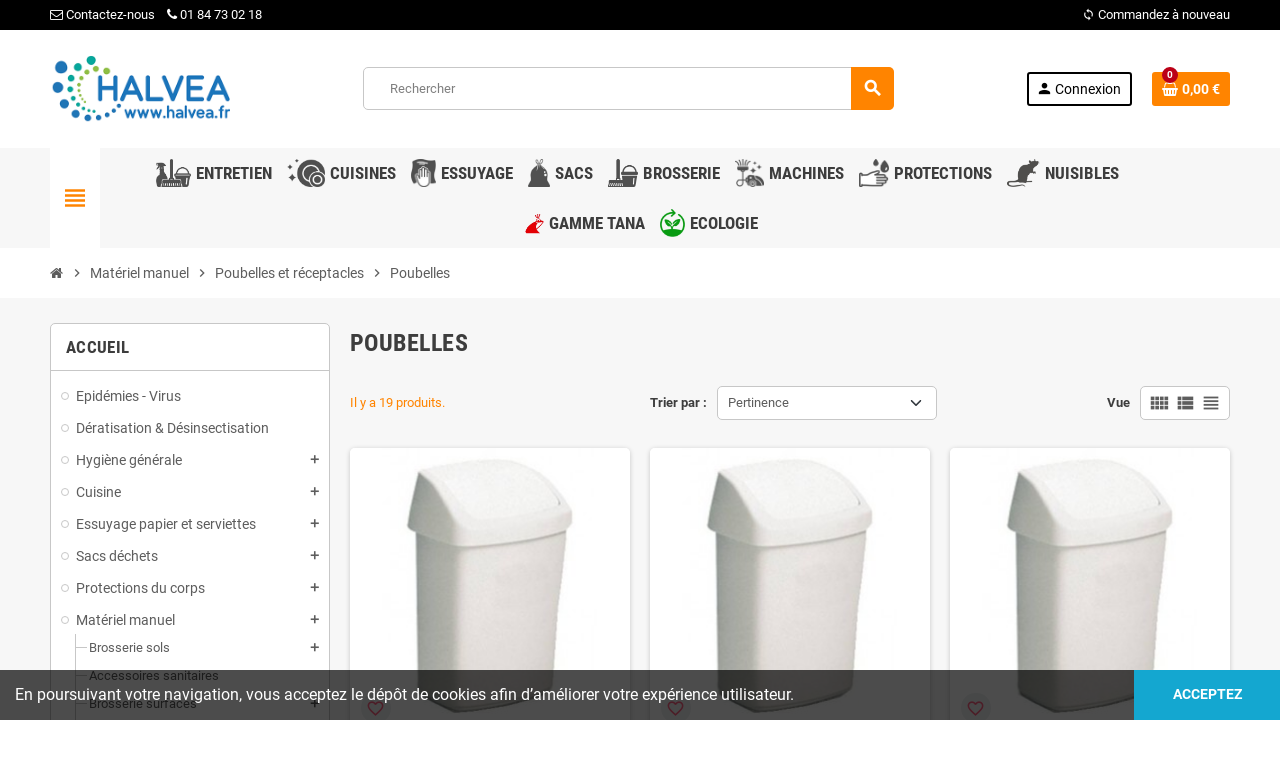

--- FILE ---
content_type: text/html; charset=utf-8
request_url: https://halvea.fr/314-poubelles
body_size: 21322
content:
<!doctype html>
<html lang="fr-FR">
  <head>
    
      
  <meta charset="utf-8">
  <meta name="theme-color" content="#f9f2e8">


  <meta http-equiv="x-ua-compatible" content="ie=edge">



  <title>Poubelles</title>
  
    
  
  <meta name="description" content="">
  <meta name="keywords" content="POUBELLES">
        <link rel="canonical" href="https://halvea.fr/314-poubelles">
    
                

  
    <script type="application/ld+json">
  {
    "@context": "https://schema.org",
    "@type": "Organization",
    "name" : "Halvea",
          "logo": {
        "@type": "ImageObject",
        "url":"https://halvea.fr/img/logo-1704809831.jpg"
      },
        "url" : "https://halvea.fr/"
  }
</script>

<script type="application/ld+json">
  {
    "@context": "https://schema.org",
    "@type": "WebPage",
    "isPartOf": {
      "@type": "WebSite",
      "url":  "https://halvea.fr/",
      "name": "Halvea"
    },
    "name": "Poubelles",
    "url":  "https://halvea.fr/314-poubelles"
  }
</script>


  <script type="application/ld+json">
    {
      "@context": "https://schema.org",
      "@type": "BreadcrumbList",
      "itemListElement": [
                  {
            "@type": "ListItem",
            "position": 1,
            "name": "Accueil",
            "item": "https://halvea.fr/"
          },                  {
            "@type": "ListItem",
            "position": 2,
            "name": "Matériel manuel",
            "item": "https://halvea.fr/15-materiel-manuel"
          },                  {
            "@type": "ListItem",
            "position": 3,
            "name": "Poubelles et réceptacles",
            "item": "https://halvea.fr/120-poubelles-et-receptacles"
          },                  {
            "@type": "ListItem",
            "position": 4,
            "name": "Poubelles",
            "item": "https://halvea.fr/314-poubelles"
          }              ]
    }
  </script>
  
  
  
  <script type="application/ld+json">
  {
    "@context": "https://schema.org",
    "@type": "ItemList",
    "itemListElement": [
              {
          "@type": "ListItem",
          "position": 1,
          "name": "Poubelle PLP Blanche 18 Litres à clapet",
          "url": "https://halvea.fr/poubelles-et-receptacles/758-poubelle-plp-blanche-18-litres-a-clapet.html"
        },              {
          "@type": "ListItem",
          "position": 2,
          "name": "Poubelle PLP Blanche 35 L à claplet",
          "url": "https://halvea.fr/poubelles-et-receptacles/759-poubelle-plp-blanche-35-l-a-claplet-.html"
        },              {
          "@type": "ListItem",
          "position": 3,
          "name": "Poubelle PLP Blanche 50 L à claplet - Unité",
          "url": "https://halvea.fr/poubelles-et-receptacles/760-poubelle-plp-blanche-50-l-a-claplet-unite.html"
        },              {
          "@type": "ListItem",
          "position": 4,
          "name": "Collecteur métal Open Dôme 52L",
          "url": "https://halvea.fr/poubelles/1358-collecteur-metal-open-dome-52l.html"
        },              {
          "@type": "ListItem",
          "position": 5,
          "name": "Collecteur PUSH 40L inox miroir JVD",
          "url": "https://halvea.fr/poubelles/1357-collecteur-push-40l-inox-miroir-jvd.html"
        },              {
          "@type": "ListItem",
          "position": 6,
          "name": "Collecteur PUSH 40L noir JVD",
          "url": "https://halvea.fr/poubelles/1356-collecteur-push-40l-noir-jvd-.html"
        },              {
          "@type": "ListItem",
          "position": 7,
          "name": "Poubelle mural BLANKA en acier blanc Rossignol 10 L",
          "url": "https://halvea.fr/poubelles/1039-poubelle-mural-blanka-en-acier-blanc-rossignol-10-l-3000000000050.html"
        },              {
          "@type": "ListItem",
          "position": 8,
          "name": "Landmark collecteur avec support plateaux, Rubbermaid - Unité",
          "url": "https://halvea.fr/poubelles/1163-landmark-collecteur-avec-support-plateaux-rubbermaid-unite.html"
        },              {
          "@type": "ListItem",
          "position": 9,
          "name": "Corbeille ARKEA décrochable murale 20L BLANKA Rossignol",
          "url": "https://halvea.fr/poubelles/2200-corbeille-arkea-decrochable-murale-20l-blanka-rossignol.html"
        },              {
          "@type": "ListItem",
          "position": 10,
          "name": "Corbeille ARKEA décrochable murale 40L BLANKA Rossignol",
          "url": "https://halvea.fr/poubelles/2201-corbeille-arkea-decrochable-murale-40l-blanka-rossignol.html"
        },              {
          "@type": "ListItem",
          "position": 11,
          "name": "Poubelle PUSH Rossignol avec couvercle à trappe 45L",
          "url": "https://halvea.fr/poubelles/2202-2627-poubelle-push-rossignol-avec-couvercle-a-trappe-45l.html#/10-couleur-blanc"
        },              {
          "@type": "ListItem",
          "position": 12,
          "name": "Poubelle PUSH inox Rossignol avec couvercle à trappe 45L",
          "url": "https://halvea.fr/poubelles/2203-poubelle-push-inox-rossignol-avec-couvercle-a-trappe-45l.html"
        },              {
          "@type": "ListItem",
          "position": 13,
          "name": "Contrat annuel d&#039;entretien périodique pour poste désinfection",
          "url": "https://halvea.fr/desinfection-des-surfaces/2914-3750-contrat-annuel-d-entretien-periodique-pour-poste-desinfection.html#/238-nombre_de_postes_desinfection-1/253-nombre_interventions_maintenance-1_annuelle"
        },              {
          "@type": "ListItem",
          "position": 14,
          "name": "Conteneur avec couvercle entonnoir Cub 80L",
          "url": "https://halvea.fr/poubelles/2977-conteneur-avec-couvercle-entonnoir-cub-80l.html"
        },              {
          "@type": "ListItem",
          "position": 15,
          "name": "Chariot pour conteneur Cub",
          "url": "https://halvea.fr/poubelles/2978-chariot-pour-conteneur-cub.html"
        },              {
          "@type": "ListItem",
          "position": 16,
          "name": "Conteneur mobile à pédale 70 Litres",
          "url": "https://halvea.fr/poubelles/3054-conteneur-mobile-a-pedale-70-litres.html"
        },              {
          "@type": "ListItem",
          "position": 17,
          "name": "Poubelle Basica sur pied ou murale 25 litres couvercle dissimulant",
          "url": "https://halvea.fr/poubelles/3055-poubelle-basica-sur-pied-ou-murale-25-litres-couvercle-dissimulant-8056324535560.html"
        },              {
          "@type": "ListItem",
          "position": 18,
          "name": "Poubelle Basica sur pied ou murale 50 litres couvercle dissimulant",
          "url": "https://halvea.fr/poubelles/3056-poubelle-basica-sur-pied-ou-murale-50-litres-couvercle-dissimulant-8056324533108.html"
        },              {
          "@type": "ListItem",
          "position": 19,
          "name": "Poubelle à trappe basculante 10 litres",
          "url": "https://halvea.fr/poubelles-et-receptacles/3093-poubelle-a-trappe-basculante-10-litres.html"
        }          ]
  }
</script>

  
  
    
  

  
    <meta property="og:title" content="Poubelles" />
    <meta property="og:description" content="" />
    <meta property="og:url" content="https://halvea.fr/314-poubelles" />
    <meta property="og:site_name" content="Halvea" />
    <meta property="og:type" content="website" />  



  <meta name="viewport" content="width=device-width, initial-scale=1, shrink-to-fit=no, maximum-scale=5">



  <link rel="icon" type="image/vnd.microsoft.icon" href="https://halvea.fr/img/favicon.ico?1704809831">
  <link rel="shortcut icon" type="image/x-icon" href="https://halvea.fr/img/favicon.ico?1704809831">



            
    <link rel="preload" href="https://halvea.fr/themes/ZOneTheme/assets/fonts/cca377.woff" as="font" type="font/woff" crossorigin>
  <link rel="preload" href="https://halvea.fr/themes/ZOneTheme/assets/fonts/b5a0a0.woff" as="font" type="font/woff" crossorigin>
  <link rel="preload" href="https://halvea.fr/themes/ZOneTheme/assets/fonts/cff684.woff2" as="font" type="font/woff2" crossorigin>
  <link rel="preload" href="https://halvea.fr/themes/ZOneTheme/assets/fonts/b1ea34.woff" as="font" type="font/woff" crossorigin>
  <link rel="preload" href="https://halvea.fr/themes/ZOneTheme/assets/fonts/20fd17.woff2" as="font" type="font/woff2" crossorigin>
  <link rel="preload" href="https://halvea.fr/themes/ZOneTheme/assets/fonts/63782d.woff" as="font" type="font/woff" crossorigin>
  <link rel="preload" href="https://halvea.fr/themes/ZOneTheme/assets/fonts/657e60.woff" as="font" type="font/woff" crossorigin>



    <link rel="stylesheet" href="https://halvea.fr/themes/ZOneTheme/assets/css/theme.css" type="text/css" media="all">
  <link rel="stylesheet" href="https://halvea.fr/modules/ps_socialfollow/views/css/ps_socialfollow.css" type="text/css" media="all">
  <link rel="stylesheet" href="https://halvea.fr/themes/ZOneTheme/modules/ps_searchbar/ps_searchbar.css" type="text/css" media="all">
  <link rel="stylesheet" href="https://halvea.fr/themes/ZOneTheme/modules/ps_facetedsearch/views/dist/front.css" type="text/css" media="all">
  <link rel="stylesheet" href="https://halvea.fr/modules/nxtalwishlist/views/css/1.7/front.css" type="text/css" media="all">
  <link rel="stylesheet" href="https://halvea.fr/modules/allinone_rewards/css/presta-1.7/allinone_rewards-1.7.css" type="text/css" media="all">
  <link rel="stylesheet" href="https://halvea.fr/modules/paiementadministratif/views/css/paiementadministratif.css" type="text/css" media="all">
  <link rel="stylesheet" href="https://halvea.fr/modules/multirelatedproducts//views/css/front.css" type="text/css" media="all">
  <link rel="stylesheet" href="https://halvea.fr/modules/pdfquotation//views/css/front.css" type="text/css" media="all">
  <link rel="stylesheet" href="https://halvea.fr/js/jquery/ui/themes/base/minified/jquery-ui.min.css" type="text/css" media="all">
  <link rel="stylesheet" href="https://halvea.fr/js/jquery/ui/themes/base/minified/jquery.ui.theme.min.css" type="text/css" media="all">
  <link rel="stylesheet" href="https://halvea.fr/js/jquery/plugins/growl/jquery.growl.css" type="text/css" media="all">
  <link rel="stylesheet" href="https://halvea.fr/modules/prestabuyagain/views/css/front/presta_buyagain_product.css" type="text/css" media="all">
  <link rel="stylesheet" href="https://halvea.fr/modules/prestabuyagain/views/css/front/datatables.min.css" type="text/css" media="all">
  <link rel="stylesheet" href="https://halvea.fr/themes/ZOneTheme/assets/css/custom.css" type="text/css" media="all">




    <script type="text/javascript">
        var cart_url = "https:\/\/halvea.fr\/panier";
        var nxtal_delete_confirm_text = "Ces produits seront supprim\u00e9s de la liste de souhaits. \u00cates-vous s\u00fbr?";
        var nxtal_error_text = "The request could not be processed, please try again.";
        var nxtalwishlist_ajax_link = "https:\/\/halvea.fr\/module\/nxtalwishlist\/wishlist?token=db5444d11e9b27807ce53f1c5306d454";
        var presta_buyagain_process_url = "https:\/\/halvea.fr\/module\/prestabuyagain\/process";
        var presta_cart_url = "https:\/\/halvea.fr\/panier?action=show";
        var presta_current_page = "category";
        var presta_rvp_slider_start = "9";
        var prestashop = {"cart":{"products":[],"totals":{"total":{"type":"total","label":"Total","amount":0,"value":"0,00\u00a0\u20ac"},"total_including_tax":{"type":"total","label":"Total TTC\u00a0:","amount":0,"value":"0,00\u00a0\u20ac"},"total_excluding_tax":{"type":"total","label":"Total HT\u00a0:","amount":0,"value":"0,00\u00a0\u20ac"}},"subtotals":{"products":{"type":"products","label":"Sous-total","amount":0,"value":"0,00\u00a0\u20ac"},"discounts":null,"shipping":{"type":"shipping","label":"Livraison","amount":0,"value":""},"tax":null},"products_count":0,"summary_string":"0 articles","vouchers":{"allowed":1,"added":[]},"discounts":[],"minimalPurchase":100,"minimalPurchaseRequired":"Un montant total de 100,00\u00a0\u20ac HT minimum est requis pour valider votre commande. Le montant actuel de votre commande est de 0,00\u00a0\u20ac HT."},"currency":{"id":1,"name":"Euro","iso_code":"EUR","iso_code_num":"978","sign":"\u20ac"},"customer":{"lastname":null,"firstname":null,"email":null,"birthday":null,"newsletter":null,"newsletter_date_add":null,"optin":null,"website":null,"company":null,"siret":null,"ape":null,"is_logged":false,"gender":{"type":null,"name":null},"addresses":[]},"country":{"id_zone":17,"id_currency":0,"call_prefix":33,"iso_code":"FR","active":"1","contains_states":"0","need_identification_number":"1","need_zip_code":"1","zip_code_format":"NNNNN","display_tax_label":"1","name":"France","id":8},"language":{"name":"Fran\u00e7ais (French)","iso_code":"fr","locale":"fr-FR","language_code":"fr-fr","active":"1","is_rtl":"0","date_format_lite":"d\/m\/Y","date_format_full":"d\/m\/Y H:i:s","id":1},"page":{"title":"","canonical":"https:\/\/halvea.fr\/314-poubelles","meta":{"title":"Poubelles","description":"","keywords":"POUBELLES","robots":"index"},"page_name":"category","body_classes":{"lang-fr":true,"lang-rtl":false,"country-FR":true,"currency-EUR":true,"layout-left-column":true,"page-category":true,"tax-display-enabled":true,"page-customer-account":false,"category-id-314":true,"category-Poubelles":true,"category-id-parent-120":true,"category-depth-level-4":true},"admin_notifications":[],"password-policy":{"feedbacks":{"0":"Tr\u00e8s faible","1":"Faible","2":"Moyenne","3":"Fort","4":"Tr\u00e8s fort","Straight rows of keys are easy to guess":"Les suites de touches sur le clavier sont faciles \u00e0 deviner","Short keyboard patterns are easy to guess":"Les mod\u00e8les courts sur le clavier sont faciles \u00e0 deviner.","Use a longer keyboard pattern with more turns":"Utilisez une combinaison de touches plus longue et plus complexe.","Repeats like \"aaa\" are easy to guess":"Les r\u00e9p\u00e9titions (ex. : \"aaa\") sont faciles \u00e0 deviner.","Repeats like \"abcabcabc\" are only slightly harder to guess than \"abc\"":"Les r\u00e9p\u00e9titions (ex. : \"abcabcabc\") sont seulement un peu plus difficiles \u00e0 deviner que \"abc\".","Sequences like abc or 6543 are easy to guess":"Les s\u00e9quences (ex. : abc ou 6543) sont faciles \u00e0 deviner.","Recent years are easy to guess":"Les ann\u00e9es r\u00e9centes sont faciles \u00e0 deviner.","Dates are often easy to guess":"Les dates sont souvent faciles \u00e0 deviner.","This is a top-10 common password":"Ce mot de passe figure parmi les 10 mots de passe les plus courants.","This is a top-100 common password":"Ce mot de passe figure parmi les 100 mots de passe les plus courants.","This is a very common password":"Ceci est un mot de passe tr\u00e8s courant.","This is similar to a commonly used password":"Ce mot de passe est similaire \u00e0 un mot de passe couramment utilis\u00e9.","A word by itself is easy to guess":"Un mot seul est facile \u00e0 deviner.","Names and surnames by themselves are easy to guess":"Les noms et les surnoms seuls sont faciles \u00e0 deviner.","Common names and surnames are easy to guess":"Les noms et les pr\u00e9noms courants sont faciles \u00e0 deviner.","Use a few words, avoid common phrases":"Utilisez quelques mots, \u00e9vitez les phrases courantes.","No need for symbols, digits, or uppercase letters":"Pas besoin de symboles, de chiffres ou de majuscules.","Avoid repeated words and characters":"\u00c9viter de r\u00e9p\u00e9ter les mots et les caract\u00e8res.","Avoid sequences":"\u00c9viter les s\u00e9quences.","Avoid recent years":"\u00c9vitez les ann\u00e9es r\u00e9centes.","Avoid years that are associated with you":"\u00c9vitez les ann\u00e9es qui vous sont associ\u00e9es.","Avoid dates and years that are associated with you":"\u00c9vitez les dates et les ann\u00e9es qui vous sont associ\u00e9es.","Capitalization doesn't help very much":"Les majuscules ne sont pas tr\u00e8s utiles.","All-uppercase is almost as easy to guess as all-lowercase":"Un mot de passe tout en majuscules est presque aussi facile \u00e0 deviner qu'un mot de passe tout en minuscules.","Reversed words aren't much harder to guess":"Les mots invers\u00e9s ne sont pas beaucoup plus difficiles \u00e0 deviner.","Predictable substitutions like '@' instead of 'a' don't help very much":"Les substitutions pr\u00e9visibles comme '\"@\" au lieu de \"a\" n'aident pas beaucoup.","Add another word or two. Uncommon words are better.":"Ajoutez un autre mot ou deux. Pr\u00e9f\u00e9rez les mots peu courants."}}},"shop":{"name":"Halvea","logo":"https:\/\/halvea.fr\/img\/logo-1704809831.jpg","stores_icon":"https:\/\/halvea.fr\/img\/logo_stores.png","favicon":"https:\/\/halvea.fr\/img\/favicon.ico"},"core_js_public_path":"\/themes\/","urls":{"base_url":"https:\/\/halvea.fr\/","current_url":"https:\/\/halvea.fr\/314-poubelles","shop_domain_url":"https:\/\/halvea.fr","img_ps_url":"https:\/\/halvea.fr\/img\/","img_cat_url":"https:\/\/halvea.fr\/img\/c\/","img_lang_url":"https:\/\/halvea.fr\/img\/l\/","img_prod_url":"https:\/\/halvea.fr\/img\/p\/","img_manu_url":"https:\/\/halvea.fr\/img\/m\/","img_sup_url":"https:\/\/halvea.fr\/img\/su\/","img_ship_url":"https:\/\/halvea.fr\/img\/s\/","img_store_url":"https:\/\/halvea.fr\/img\/st\/","img_col_url":"https:\/\/halvea.fr\/img\/co\/","img_url":"https:\/\/halvea.fr\/themes\/ZOneTheme\/assets\/img\/","css_url":"https:\/\/halvea.fr\/themes\/ZOneTheme\/assets\/css\/","js_url":"https:\/\/halvea.fr\/themes\/ZOneTheme\/assets\/js\/","pic_url":"https:\/\/halvea.fr\/upload\/","theme_assets":"https:\/\/halvea.fr\/themes\/ZOneTheme\/assets\/","theme_dir":"https:\/\/halvea.fr\/home\/halvea\/www\/themes\/ZOneTheme\/","pages":{"address":"https:\/\/halvea.fr\/adresse","addresses":"https:\/\/halvea.fr\/adresses","authentication":"https:\/\/halvea.fr\/authentification","manufacturer":"https:\/\/halvea.fr\/fabricants","cart":"https:\/\/halvea.fr\/panier","category":"https:\/\/halvea.fr\/index.php?controller=category","cms":"https:\/\/halvea.fr\/index.php?controller=cms","contact":"https:\/\/halvea.fr\/contactez-nous","discount":"https:\/\/halvea.fr\/reduction","guest_tracking":"https:\/\/halvea.fr\/suivi-commande-invite","history":"https:\/\/halvea.fr\/historique-commandes","identity":"https:\/\/halvea.fr\/identite","index":"https:\/\/halvea.fr\/","my_account":"https:\/\/halvea.fr\/mon-compte","order_confirmation":"https:\/\/halvea.fr\/confirmation-commande","order_detail":"https:\/\/halvea.fr\/index.php?controller=order-detail","order_follow":"https:\/\/halvea.fr\/suivi-commande","order":"https:\/\/halvea.fr\/commande","order_return":"https:\/\/halvea.fr\/index.php?controller=order-return","order_slip":"https:\/\/halvea.fr\/avoirs","pagenotfound":"https:\/\/halvea.fr\/page-non-trouvee","password":"https:\/\/halvea.fr\/mot-de-passe-oublie","pdf_invoice":"https:\/\/halvea.fr\/index.php?controller=pdf-invoice","pdf_order_return":"https:\/\/halvea.fr\/index.php?controller=pdf-order-return","pdf_order_slip":"https:\/\/halvea.fr\/index.php?controller=pdf-order-slip","prices_drop":"https:\/\/halvea.fr\/promotions","product":"https:\/\/halvea.fr\/index.php?controller=product","registration":"https:\/\/halvea.fr\/inscription","search":"https:\/\/halvea.fr\/recherche","sitemap":"https:\/\/halvea.fr\/plan-du-site","stores":"https:\/\/halvea.fr\/magasins","supplier":"https:\/\/halvea.fr\/fournisseurs","new_products":"https:\/\/halvea.fr\/nouveaux-produits","brands":"https:\/\/halvea.fr\/fabricants","register":"https:\/\/halvea.fr\/inscription","order_login":"https:\/\/halvea.fr\/commande?login=1"},"alternative_langs":[],"actions":{"logout":"https:\/\/halvea.fr\/?mylogout="},"no_picture_image":{"bySize":{"cart_default":{"url":"https:\/\/halvea.fr\/img\/p\/fr-default-cart_default.jpg","width":90,"height":90},"small_default":{"url":"https:\/\/halvea.fr\/img\/p\/fr-default-small_default.jpg","width":90,"height":90},"home_default":{"url":"https:\/\/halvea.fr\/img\/p\/fr-default-home_default.jpg","width":280,"height":280},"medium_default":{"url":"https:\/\/halvea.fr\/img\/p\/fr-default-medium_default.jpg","width":450,"height":450},"large_default":{"url":"https:\/\/halvea.fr\/img\/p\/fr-default-large_default.jpg","width":800,"height":800}},"small":{"url":"https:\/\/halvea.fr\/img\/p\/fr-default-cart_default.jpg","width":90,"height":90},"medium":{"url":"https:\/\/halvea.fr\/img\/p\/fr-default-home_default.jpg","width":280,"height":280},"large":{"url":"https:\/\/halvea.fr\/img\/p\/fr-default-large_default.jpg","width":800,"height":800},"legend":""}},"configuration":{"display_taxes_label":true,"display_prices_tax_incl":false,"is_catalog":false,"show_prices":true,"opt_in":{"partner":true},"quantity_discount":{"type":"discount","label":"Remise sur prix unitaire"},"voucher_enabled":1,"return_enabled":0},"field_required":[],"breadcrumb":{"links":[{"title":"Accueil","url":"https:\/\/halvea.fr\/"},{"title":"Mat\u00e9riel manuel","url":"https:\/\/halvea.fr\/15-materiel-manuel"},{"title":"Poubelles et r\u00e9ceptacles","url":"https:\/\/halvea.fr\/120-poubelles-et-receptacles"},{"title":"Poubelles","url":"https:\/\/halvea.fr\/314-poubelles"}],"count":4},"link":{"protocol_link":"https:\/\/","protocol_content":"https:\/\/"},"time":1768653501,"static_token":"db5444d11e9b27807ce53f1c5306d454","token":"ce86895162bb42357343d00f80fdf53f","debug":false,"modules":{"zonethememanager":{"progress_bar":0,"boxed_layout":false,"lazy_loading":true,"sidebar_cart":1,"sidebar_navigation":1,"product_countdown":1,"svg_logo":false,"svg_width":"150px","sticky_menu":1,"sticky_mobile":0,"mobile_megamenu":false,"product_quickview":1,"product_addtocart":1,"product_details":1,"product_grid_columns":3,"body_classes":"no-customer-address","is_mobile":false,"product_grid_desc":"","product_grid_available":0,"product_grid_colors":0,"cat_image":1,"cat_description":1,"cat_expand_desc":1,"cat_subcategories":1,"cat_default_view":"grid","product_info_layout":"normal","product_qty_add_inline":true,"product_actions_position":false,"product_image_zoom":1,"product_attr_combinations":false,"product_attr_swatches":true,"product_attr_default":false,"checkout_login_first":1,"is_quickview":false,"ps_legalcompliance_spl":false,"enabled_pm_advancedsearch4":false,"psDimensionUnit":"cm"}}};
        var tf_shopping_ajax = "https:\/\/halvea.fr\/module\/ps_shoppingcart\/ajax";
        var token = "db5444d11e9b27807ce53f1c5306d454";
        var varBreadcrumbLinks = ["https:\/\/halvea.fr\/","https:\/\/halvea.fr\/15-materiel-manuel","https:\/\/halvea.fr\/120-poubelles-et-receptacles","https:\/\/halvea.fr\/314-poubelles"];
        var varCategoryTreeController = "https:\/\/halvea.fr\/module\/zonethememanager\/categoryTree";
        var varGetFinalDateController = "https:\/\/halvea.fr\/module\/zonethememanager\/getFinalDate";
        var varGetFinalDateMiniatureController = "https:\/\/halvea.fr\/module\/zonethememanager\/getFinalDateMiniature";
        var varMenuDropdownContentController = "https:\/\/halvea.fr\/module\/zonemegamenu\/menuDropdownContent";
        var varPSAjaxCart = 1;
        var varProductCommentGradeController = "https:\/\/halvea.fr\/module\/zonethememanager\/CommentGrade";
        var wishlist_mobile_link = "";
        var wishlist_product_count = 0;
      </script>





  
<style type="text/css">a, .btn-outline-primary, .btn-outline-primary.disabled, .btn-outline-primary:disabled, .btn-link, .page-link, .text-primary, .products-selection .total-products p, .products-selection .products-sort-order .product-display .display-select .selected, #header .left-nav-trigger .left-nav-icon, #footer .footer-about-us .fa, #footer .footer-about-us .material-icons, .feature .material-icons, .feature .fa, .feature2 a:hover {color: #FF8400} .btn-primary, .btn-primary.disabled, .btn-primary:disabled, .btn-outline-primary:hover, .btn-outline-primary:not(:disabled):not(.disabled):active, .btn-outline-primary:not(:disabled):not(.disabled).active, .show > .btn-outline-primary.dropdown-toggle, .nav-pills .nav-link.active, .nav-pills .show > .nav-link, .page-item.active .page-link, .badge-primary, .progress-bar, .list-group-item.active, .bg-primary, .btn.btn-primary, .btn.btn-primary.disabled, .btn.btn-primary:disabled, .group-span-filestyle .btn-default, .group-span-filestyle .bootstrap-touchspin .btn-touchspin, .bootstrap-touchspin .group-span-filestyle .btn-touchspin, .pagination .page-list .current a, .add-to-cart, .add-to-cart.disabled, .add-to-cart:disabled, .sidebar-currency .currency-list .current .dropdown-item, .sidebar-language .language-list .current .dropdown-item, .pace .pace-progress, .pace-bounce .pace-activity, #header .mobile-header-version .mobile-menu-icon, .banner3:hover, #product-comments-list-pagination ul li.active span {background-color: #FF8400} .btn-primary, .btn-primary.disabled, .btn-primary:disabled, .btn-outline-primary, .btn-outline-primary:hover, .btn-outline-primary:not(:disabled):not(.disabled):active, .btn-outline-primary:not(:disabled):not(.disabled).active, .show > .btn-outline-primary.dropdown-toggle, .page-item.active .page-link, .list-group-item.active, .border-primary, .product-combinations .combination-item.active .switch-cbnt, .product-swatches .swatches-list > li.selected > span, .pace .pace-activity {border-color: #FF8400} .btn-primary:hover, .btn-primary:focus, .btn.btn-primary:hover, .btn-primary:not(:disabled):not(.disabled):active, .btn-primary:not(:disabled):not(.disabled).active, .btn.btn-primary:not(:disabled):not(.disabled):active, .btn.btn-primary:not(:disabled):not(.disabled).active, .add-to-cart:hover, .add-to-cart:not(:disabled):not(.disabled):active, .add-to-cart:not(:disabled):not(.disabled).active {background-color: #cc6a00} a:hover, .btn-link:hover, .page-link:hover, .btn-teriary:hover, .btn.btn-teriary:hover, .ui-autocomplete.ui-menu .ui-menu-item .ui-state-focus, .ui-autocomplete.ui-menu .ui-menu-item .ui-state-hover, .dropdown .expand-more:hover, .dropdown a.expand-more:hover, .dropdown-item:hover, .dropdown-item:focus, .checkout-step-order .step-part .edit, .checkout-step-order .step-part.current .part-icon, .checkout-step-order .step-part.current.reachable.complete .part-icon, .page-my-account #content .links a:hover, .active-filters .filter-block .material-icons, .product-price, .price-total, .product-name a:hover, a.product-name:hover, .product-list .product-miniature .grid-hover-btn a, .product-list .product-miniature .grid-hover-btn button, .wishlist-button-add.wishlist-button-product, .main-product-details .product-cover .layer .zoom-in, #product-modal .arrows, .cart-items-review .product-line-grid .product-prices .qty, .st-menu-close:hover, .aone-slideshow .nivoSlider .nivo-directionNav .nivo-prevNav, .aone-slideshow .nivoSlider .nivo-directionNav .nivo-nextNav, #header .left-nav-trigger .left-nav-icon:hover, .feature a:hover, .feature2 .material-icons, .feature2 .fa, .icon-link:hover {color: #bb0017} .custom-checkbox input[type="checkbox"]:hover + .check-shape, .custom-radio input[type="radio"]:hover + .check-shape, .custom-checkbox input[type="checkbox"]:checked + .check-shape, .custom-radio input[type="radio"]:checked + .check-shape, .custom-checkbox .check-shape.color .check-circle, .custom-radio .check-shape.color .check-circle, .category-tree > ul > li > a:hover:before, .main-product-details .product-images li.thumb-container .thumb.selected, .product-swatches .swatches-list > li.selected > span.color .check-circle, #product-modal .product-images img.selected, .anav-top .acategory-content .category-subs li a:hover:before, .aone-slideshow .nivoSlider .nivo-controlNav a.active, .banner2 a:before {border-color: #bb0017} .custom-checkbox input[type="checkbox"]:checked + .check-shape, .custom-radio input[type="radio"]:checked + .check-shape, .category-tree > ul > li > a:hover:before, .discount-percentage, .discount-amount, .product-flags .product-flag.discount span, .product-flags .product-flag.on-sale span, .add-to-cart.added:after, .main-product-details .scroll-box-arrows .left, .main-product-details .scroll-box-arrows .right, .cart-preview .cart-header .cart-products-count, .slick-prev, .slick-next, .slick-dots li button, .anav-top .acategory-content .category-subs li a:hover:before, .aone-slideshow .nivoSlider .nivo-controlNav a, .aone-popupnewsletter button.close, #header .sticky-icon-cart .cart-products-count, #scrollTopButton .scroll-button, .typoImageSlider .scrollArrows .left, .typoImageSlider .scrollArrows .right {background-color: #bb0017} #header {background-color: #fff} .header-banner, .header-nav, .main-header, .checkout-header-right {color: #000} </style>

<style type="text/css">#header .header-logo .logo {
  max-height: 73px;
}
.product-list .grid .product-miniature .product-container {
  height: 100%;
  display: flex;
  flex-direction: column;
}
.product-list .grid .product-miniature .first-block {
  flex: none;
}
.product-list .grid .product-miniature .second-third-block {
  flex: 1;
  display: flex;
  flex-direction: column;
}
.product-list .grid .product-miniature .second-third-block .third-block {
  flex: none;
}
.product-list .grid .product-miniature .second-third-block .second-block {
  flex: 1;
}</style>

<style>
             .nxtal-wishlist-icon .default i, .nxtal-wishlist-link .default i{
            color: #fd6282;
        }
        </style>








<?php
/**
 * NOTICE OF LICENSE
 *
 * Smartsupp live chat - official plugin. Smartsupp is free live chat with visitor recording. 
 * The plugin enables you to create a free account or sign in with existing one. Pre-integrated 
 * customer info with WooCommerce (you will see names and emails of signed in webshop visitors).
 * Optional API for advanced chat box modifications.
 *
 * You must not modify, adapt or create derivative works of this source code
 *
 *  @author    Smartsupp
 *  @copyright 2021 Smartsupp.com
 *  @license   GPL-2.0+
**/ 
?>

<script type="text/javascript">
            var _smartsupp = _smartsupp || {};
            _smartsupp.key = '3a58b57d06eaef32d5ef0d3dfbcc185bbe7f1090';
_smartsupp.cookieDomain = '.halvea.fr';
_smartsupp.sitePlatform = 'Prestashop 8.1.1';
window.smartsupp||(function(d) {
                var s,c,o=smartsupp=function(){ o._.push(arguments)};o._=[];
                s=d.getElementsByTagName('script')[0];c=d.createElement('script');
                c.type='text/javascript';c.charset='utf-8';c.async=true;
                c.src='//www.smartsuppchat.com/loader.js';s.parentNode.insertBefore(c,s);
            })(document);
            </script><script type="text/javascript"></script>



    
  </head>

  <body id="category"
    class="st-wrapper lang-fr country-fr currency-eur layout-left-column page-category tax-display-enabled category-id-314 category-poubelles category-id-parent-120 category-depth-level-4
    no-customer-address    "
  >
    
      
    

    
        <div class="st-menu st-effect-left" data-st-menu>
    <div class="st-menu-close d-flex" data-close-st-menu><i class="material-icons">close</i></div>
    <div class="st-menu-title h4">
      Menu
    </div>

          <div class="js-sidebar-category-tree sidebar-menu">
  <div class="waiting-load-categories"></div>
</div>
    
    <div id="js-header-phone-sidebar" class="sidebar-header-phone js-hidden"></div>
    <div id="js-account-sidebar" class="sidebar-account text-center user-info js-hidden"></div>
    <div id="js-language-sidebar" class="sidebar-language js-hidden"></div>
    <div id="js-left-currency-sidebar" class="sidebar-currency js-hidden"></div>
  </div>
    

    <main id="page" class="st-pusher ">

      
              

      <header id="header">
        
          
  <!-- desktop header -->
  <div class="desktop-header-version">
    
      <div class="header-banner clearfix">
        

      </div>
    

    
      <div class="header-nav clearfix">
        <div class="container">
          <div class="header-nav-wrapper d-flex align-items-center justify-content-between">
            <div class="left-nav d-flex">
              <div class="header-phone js-header-phone-source">
	<ul>
<li><a href="/contactez-nous"><i class="fa fa-envelope-o"></i> Contactez-nous</a></li>
<li><a href="tel:0184730218"><i class="fa fa-phone"></i>01 84 73 02 18</a></li>
</ul>
</div>

            </div>
            <div class="right-nav d-flex">
              <div class="user-info">
		<a href="//halvea.fr/module/prestabuyagain/buyagain" title="Commandez à nouveau" rel="nofollow">
        <i class="material-icons">loop</i>
        Commandez à nouveau
      </a>
	</div>

            </div>
          </div>
        </div>
      </div>
    

    
      <div class="main-header clearfix">
        <div class="container">
          <div class="header-wrapper d-flex align-items-center">

            
              <div class="header-logo">
                
  <a href="https://halvea.fr/" title="Halvea">
          <img class="logo" src="https://halvea.fr/img/logo-1704809831.jpg" alt="Halvea" width="400" height="150">
      </a>

              </div>
            

            
              <div class="header-right">
                <div class="display-top align-items-center d-flex flex-wrap flex-lg-nowrap justify-content-end">
                  <!-- Block search module TOP -->
<div class="searchbar-wrapper">
  <div id="search_widget" class="js-search-source" data-search-controller-url="//halvea.fr/recherche">
    <div class="search-widget ui-front">
      <form method="get" action="//halvea.fr/recherche">
        <input type="hidden" name="controller" value="search">
        <input class="form-control" type="text" name="s" value="" placeholder="Rechercher" aria-label="Rechercher">
        <button type="submit" class="btn-primary">
          <i class="material-icons search">search</i>
        </button>
      </form>
    </div>
  </div>
</div>
<!-- /Block search module TOP -->
<div class="customer-signin-module">
  <div class="user-info">
          <div class="js-account-source">
        <ul>
          <li>
            <div class="account-link">
              <a
                href="https://halvea.fr/authentification"
                title="Identifiez-vous"
                rel="nofollow"
              >
                <i class="material-icons">person</i><span>Connexion</span>
              </a>
            </div>
          </li>
        </ul>
      </div>
      </div>
</div><div class="shopping-cart-module">
  <div class="blockcart cart-preview" data-refresh-url="//halvea.fr/module/ps_shoppingcart/ajax" data-sidebar-cart-trigger>
    <ul class="cart-header">
      <li data-header-cart-source>
        <a href="//halvea.fr/panier?action=show" class="cart-link btn-primary" rel="nofollow" aria-label="Lien du panier contenant 0 produit(s)">
          <span class="cart-design"><i class="fa fa-shopping-basket" aria-hidden="true"></i><span class="cart-products-count">0</span></span>
          <span class="cart-total-value">0,00 €</span>
        </a>
      </li>
    </ul>

          <div class="cart-dropdown" data-shopping-cart-source>
  <div class="cart-dropdown-wrapper">
    <div class="cart-title h4">Panier <a href="//halvea.fr/panier?action=show" class="btn btn-primary custom-btn-drop">Afficher le panier &nbsp;<i class="caret-right"></i></a></div>
          <div class="no-items">
        Il n'y a plus d'articles dans votre panier
      </div>
      </div>
  <div class="js-cart-update-quantity page-loading-overlay cart-overview-loading">
    <div class="page-loading-backdrop d-flex align-items-center justify-content-center">
      <span class="uil-spin-css"><span><span></span></span><span><span></span></span><span><span></span></span><span><span></span></span><span><span></span></span><span><span></span></span><span><span></span></span><span><span></span></span></span>
    </div>
  </div>
</div>
      </div>
</div>

                </div>
              </div>
            

          </div>
        </div>
      </div>
    

    
      <div class="header-bottom clearfix">
        <div class="header-main-menu" id="header-main-menu" data-sticky-menu>
          <div class="container">
            <div class="header-main-menu-wrapper">
                              <div class="left-nav-trigger" data-left-nav-trigger>
                  <div class="left-nav-icon d-flex align-items-center justify-content-center">
                    <i class="material-icons">view_headline</i>
                  </div>
                </div>
                            <div class="sticky-icon-cart" data-sticky-cart data-sidebar-cart-trigger></div>
                <div id="amegamenu" class="">
    <ul class="anav-top js-ajax-mega-menu">
          <li class="amenu-item plex " data-id-menu="11">
        <a href="/8-hygiene-generale" class="amenu-link" >          <img src="https://halvea.fr/modules/zonemegamenu/views/img/title_images/11.png" alt="ENTRETIEN" width="121" height="95" />          <span>ENTRETIEN</span>
                  </a>
                  <div class="adropdown adrd4">
            <div class="js-dropdown-content" data-id-menu="11"></div>
          </div>
              </li>
          <li class="amenu-item plex " data-id-menu="12">
        <a href="/19-cuisine" class="amenu-link" >          <img src="https://halvea.fr/modules/zonemegamenu/views/img/title_images/12.png" alt="CUISINES" width="116" height="87" />          <span>CUISINES</span>
                  </a>
                  <div class="adropdown adrd4">
            <div class="js-dropdown-content" data-id-menu="12"></div>
          </div>
              </li>
          <li class="amenu-item plex " data-id-menu="13">
        <a href="/13-essuyage-et-art-de-la-table-" class="amenu-link" >          <img src="https://halvea.fr/modules/zonemegamenu/views/img/title_images/13.png" alt="ESSUYAGE" width="107" height="121" />          <span>ESSUYAGE</span>
                  </a>
                  <div class="adropdown adrd5">
            <div class="js-dropdown-content" data-id-menu="13"></div>
          </div>
              </li>
          <li class="amenu-item plex " data-id-menu="14">
        <a href="/17-sacs-dechets" class="amenu-link" >          <img src="https://halvea.fr/modules/zonemegamenu/views/img/title_images/14.png" alt="SACS" width="128" height="159" />          <span>SACS</span>
                  </a>
                  <div class="adropdown adrd4">
            <div class="js-dropdown-content" data-id-menu="14"></div>
          </div>
              </li>
          <li class="amenu-item plex " data-id-menu="15">
        <a href="/15-materiel-manuel" class="amenu-link" >          <img src="https://halvea.fr/modules/zonemegamenu/views/img/title_images/15.png" alt="BROSSERIE" width="116" height="108" />          <span>BROSSERIE</span>
                  </a>
                  <div class="adropdown adrd4">
            <div class="js-dropdown-content" data-id-menu="15"></div>
          </div>
              </li>
          <li class="amenu-item plex " data-id-menu="16">
        <a href="/127-materiel-mecanique" class="amenu-link" >          <img src="https://halvea.fr/modules/zonemegamenu/views/img/title_images/16.png" alt="MACHINES" width="120" height="117" />          <span>MACHINES</span>
                  </a>
                  <div class="adropdown adrd4">
            <div class="js-dropdown-content" data-id-menu="16"></div>
          </div>
              </li>
          <li class="amenu-item plex " data-id-menu="17">
        <a href="/16-protections-du-corps" class="amenu-link" >          <img src="https://halvea.fr/modules/zonemegamenu/views/img/title_images/17.png" alt="PROTECTIONS" width="249" height="234" />          <span>PROTECTIONS</span>
                  </a>
                  <div class="adropdown adrd4">
            <div class="js-dropdown-content" data-id-menu="17"></div>
          </div>
              </li>
          <li class="amenu-item  " data-id-menu="10">
        <a href="/400-deratisation-desinsectisation2" class="amenu-link" >          <img src="https://halvea.fr/modules/zonemegamenu/views/img/title_images/10.png" alt="NUISIBLES" width="467" height="390" />          <span>NUISIBLES</span>
                  </a>
              </li>
          <li class="amenu-item  " data-id-menu="18">
        <a href="/129-tana-wm" class="amenu-link" >          <img src="https://halvea.fr/modules/zonemegamenu/views/img/title_images/18.png" alt="GAMME TANA" width="99" height="103" />          <span>GAMME TANA</span>
                  </a>
              </li>
          <li class="amenu-item  " data-id-menu="19">
        <a href="/385-gamme-ecologique" class="amenu-link" >          <img src="https://halvea.fr/modules/zonemegamenu/views/img/title_images/19.png" alt="ECOLOGIE" width="80" height="90" />          <span>ECOLOGIE</span>
                  </a>
              </li>
        </ul>
  </div>

            </div>
          </div>
        </div>
      </div>
    
  </div>



        
      </header>

      <section id="wrapper">
        
          
<nav class="breadcrumb-wrapper ">
  <div class="container">
    <ol class="breadcrumb" data-depth="4">
              
                      <li class="breadcrumb-item">
                                            <a href="https://halvea.fr/" class="item-name">
                                      <i class="fa fa-home home" aria-hidden="true"></i>
                                      <span>Accueil</span>
                </a>
                          </li>
                  
              
                      <li class="breadcrumb-item">
                              <span class="separator material-icons">chevron_right</span>
                                            <a href="https://halvea.fr/15-materiel-manuel" class="item-name">
                                      <span>Matériel manuel</span>
                </a>
                          </li>
                  
              
                      <li class="breadcrumb-item">
                              <span class="separator material-icons">chevron_right</span>
                                            <a href="https://halvea.fr/120-poubelles-et-receptacles" class="item-name">
                                      <span>Poubelles et réceptacles</span>
                </a>
                          </li>
                  
              
                      <li class="breadcrumb-item">
                              <span class="separator material-icons">chevron_right</span>
                                            <span class="item-name">Poubelles</span>
                          </li>
                  
          </ol>
  </div>
</nav>
        

        
          
<aside id="notifications">
  <div class="notifications-container container">
    
    
    
      </div>
</aside>
        

        

        

        
          <div class="main-content">
            <div class="container">
              <div class="row ">

                
                  <div id="left-column" class="sidebar-column col-12 col-md-4 col-lg-3">
                    <div class="column-wrapper">
                      

<div class="left-categories column-block md-bottom">
  <p class="column-title">Accueil</p>
      <div class="category-tree js-category-tree">
      
  <ul><li data-depth="0"><a href="https://halvea.fr/403-covid-19" title="Epidémies - Virus" data-category-id="403"><span>Epidémies - Virus</span></a></li><li data-depth="0"><a href="https://halvea.fr/400-deratisation-desinsectisation2" title="Dératisation &amp; Désinsectisation" data-category-id="400"><span>Dératisation &amp; Désinsectisation</span></a></li><li data-depth="0"><a href="https://halvea.fr/8-hygiene-generale" title="Hygiène générale" data-category-id="8"><span>Hygiène générale</span></a><div data-bs-toggle="collapse" data-bs-target="#exCollapsingNavbar8"><i class="material-icons collapse-icon add">add</i><i class="material-icons collapse-icon remove">remove</i></div><div class="category-sub-menu collapse" id="exCollapsingNavbar8">
  <ul><li data-depth="1"><a href="https://halvea.fr/21-les-sols" title="Les sols" data-category-id="21"><span>Les sols</span></a><div data-bs-toggle="collapse" data-bs-target="#exCollapsingNavbar21"><i class="material-icons collapse-icon add">add</i><i class="material-icons collapse-icon remove">remove</i></div><div class="category-sub-menu collapse" id="exCollapsingNavbar21">
  <ul><li data-depth="2"><a href="https://halvea.fr/70-l-entretien-courant" title="L&#039;entretien courant" data-category-id="70"><span>L&#039;entretien courant</span></a></li><li data-depth="2"><a href="https://halvea.fr/71-la-remise-en-etat" title="La remise en état" data-category-id="71"><span>La remise en état</span></a></li><li data-depth="2"><a href="https://halvea.fr/272-absorbants" title="Absorbants" data-category-id="272"><span>Absorbants</span></a></li></ul></div></li><li data-depth="1"><a href="https://halvea.fr/22-les-surfaces" title="Les surfaces" data-category-id="22"><span>Les surfaces</span></a><div data-bs-toggle="collapse" data-bs-target="#exCollapsingNavbar22"><i class="material-icons collapse-icon add">add</i><i class="material-icons collapse-icon remove">remove</i></div><div class="category-sub-menu collapse" id="exCollapsingNavbar22">
  <ul><li data-depth="2"><a href="https://halvea.fr/83-toutes-surfaces-lavables" title="Toutes surfaces lavables" data-category-id="83"><span>Toutes surfaces lavables</span></a></li><li data-depth="2"><a href="https://halvea.fr/25-les-vitres" title="Les vitres" data-category-id="25"><span>Les vitres</span></a></li><li data-depth="2"><a href="https://halvea.fr/26-les-grafittis-et-taches" title="Les grafittis et taches" data-category-id="26"><span>Les grafittis et taches</span></a></li><li data-depth="2"><a href="https://halvea.fr/27-les-inox-cuivre-et-metaux" title="Les inox, cuivre et métaux" data-category-id="27"><span>Les inox, cuivre et métaux</span></a></li></ul></div></li><li data-depth="1"><a href="https://halvea.fr/23-les-sanitaires" title="Les sanitaires" data-category-id="23"><span>Les sanitaires</span></a><div data-bs-toggle="collapse" data-bs-target="#exCollapsingNavbar23"><i class="material-icons collapse-icon add">add</i><i class="material-icons collapse-icon remove">remove</i></div><div class="category-sub-menu collapse" id="exCollapsingNavbar23">
  <ul><li data-depth="2"><a href="https://halvea.fr/99-l-entretien-regulier-" title="L&#039;entretien régulier" data-category-id="99"><span>L&#039;entretien régulier</span></a></li><li data-depth="2"><a href="https://halvea.fr/33-remise-en-etat" title="Remise en état" data-category-id="33"><span>Remise en état</span></a></li><li data-depth="2"><a href="https://halvea.fr/34-les-cuvettes-et-les-urinoirs" title="Les cuvettes et les urinoirs" data-category-id="34"><span>Les cuvettes et les urinoirs</span></a></li><li data-depth="2"><a href="https://halvea.fr/35-canalisations-et-divers" title="Canalisations et divers" data-category-id="35"><span>Canalisations et divers</span></a></li></ul></div></li><li data-depth="1"><a href="https://halvea.fr/24-le-linge" title="Le linge" data-category-id="24"><span>Le linge</span></a><div data-bs-toggle="collapse" data-bs-target="#exCollapsingNavbar24"><i class="material-icons collapse-icon add">add</i><i class="material-icons collapse-icon remove">remove</i></div><div class="category-sub-menu collapse" id="exCollapsingNavbar24">
  <ul><li data-depth="2"><a href="https://halvea.fr/30-poudres-linge" title="Poudres linge" data-category-id="30"><span>Poudres linge</span></a></li><li data-depth="2"><a href="https://halvea.fr/29-liquides-linge" title="Liquides linge" data-category-id="29"><span>Liquides linge</span></a></li><li data-depth="2"><a href="https://halvea.fr/28-pastilles-linge" title="Pastilles linge" data-category-id="28"><span>Pastilles linge</span></a></li><li data-depth="2"><a href="https://halvea.fr/31-auxiliaires-de-lavage" title="Auxiliaires de lavage" data-category-id="31"><span>Auxiliaires de lavage</span></a></li></ul></div></li><li data-depth="1"><a href="https://halvea.fr/37-la-desinfection" title="La désinfection" data-category-id="37"><span>La désinfection</span></a></li><li data-depth="1"><a href="https://halvea.fr/39-les-savons" title="Les savons" data-category-id="39"><span>Les savons</span></a></li><li data-depth="1"><a href="https://halvea.fr/85-la-desodorisation" title="La désodorisation" data-category-id="85"><span>La désodorisation</span></a></li><li data-depth="1"><a href="https://halvea.fr/86-les-insecticides" title="Les insecticides" data-category-id="86"><span>Les insecticides</span></a></li><li data-depth="1"><a href="https://halvea.fr/98-gamme-ecolabel" title="Gamme Ecolabel" data-category-id="98"><span>Gamme Ecolabel</span></a></li><li data-depth="1"><a href="https://halvea.fr/87-la-javel-et-divers" title="La javel et divers" data-category-id="87"><span>La javel et divers</span></a></li><li data-depth="1"><a href="https://halvea.fr/88-l-hygiene-corporelle" title="L&#039;hygiène corporelle" data-category-id="88"><span>L&#039;hygiène corporelle</span></a></li><li data-depth="1"><a href="https://halvea.fr/95-produits-d-accueil" title="Produits d&#039;accueil" data-category-id="95"><span>Produits d&#039;accueil</span></a></li><li data-depth="1"><a href="https://halvea.fr/128-gamme-industrielle" title="Gamme industrielle" data-category-id="128"><span>Gamme industrielle</span></a></li><li data-depth="1"><a href="https://halvea.fr/137-actemia-biotechnologie" title="Actemia - Biotechnologie" data-category-id="137"><span>Actemia - Biotechnologie</span></a></li></ul></div></li><li data-depth="0"><a href="https://halvea.fr/19-cuisine" title="Cuisine" data-category-id="19"><span>Cuisine</span></a><div data-bs-toggle="collapse" data-bs-target="#exCollapsingNavbar19"><i class="material-icons collapse-icon add">add</i><i class="material-icons collapse-icon remove">remove</i></div><div class="category-sub-menu collapse" id="exCollapsingNavbar19">
  <ul><li data-depth="1"><a href="https://halvea.fr/89-protection-et-emballages-alimentaires" title="Protection et emballages alimentaires" data-category-id="89"><span>Protection et emballages alimentaires</span></a><div data-bs-toggle="collapse" data-bs-target="#exCollapsingNavbar89"><i class="material-icons collapse-icon add">add</i><i class="material-icons collapse-icon remove">remove</i></div><div class="category-sub-menu collapse" id="exCollapsingNavbar89">
  <ul><li data-depth="2"><a href="https://halvea.fr/267-film-aluminium-et-papier-cuisson" title="Film, aluminium et papier cuisson" data-category-id="267"><span>Film, aluminium et papier cuisson</span></a></li><li data-depth="2"><a href="https://halvea.fr/266-gamme-plastique" title="Gamme Plastique" data-category-id="266"><span>Gamme Plastique</span></a></li><li data-depth="2"><a href="https://halvea.fr/268-gamme-isotherme" title="Gamme Isotherme" data-category-id="268"><span>Gamme Isotherme</span></a></li><li data-depth="2"><a href="https://halvea.fr/269-gamme-aluminium" title="Gamme Aluminium" data-category-id="269"><span>Gamme Aluminium</span></a></li><li data-depth="2"><a href="https://halvea.fr/270-gamme-carton" title="Gamme Carton" data-category-id="270"><span>Gamme Carton</span></a></li><li data-depth="2"><a href="https://halvea.fr/271-gamme-sacherie" title="Gamme Sacherie" data-category-id="271"><span>Gamme Sacherie</span></a></li></ul></div></li><li data-depth="1"><a href="https://halvea.fr/40-plonge-manuelle" title="Plonge manuelle" data-category-id="40"><span>Plonge manuelle</span></a></li><li data-depth="1"><a href="https://halvea.fr/41-hygiene-de-la-vaisselle-en-machine" title="Hygiène de la vaisselle en machine" data-category-id="41"><span>Hygiène de la vaisselle en machine</span></a><div data-bs-toggle="collapse" data-bs-target="#exCollapsingNavbar41"><i class="material-icons collapse-icon add">add</i><i class="material-icons collapse-icon remove">remove</i></div><div class="category-sub-menu collapse" id="exCollapsingNavbar41">
  <ul><li data-depth="2"><a href="https://halvea.fr/100-liquides" title="Liquides" data-category-id="100"><span>Liquides</span></a></li><li data-depth="2"><a href="https://halvea.fr/101-pastilles" title="Pastilles" data-category-id="101"><span>Pastilles</span></a></li><li data-depth="2"><a href="https://halvea.fr/102-poudres" title="Poudres" data-category-id="102"><span>Poudres</span></a></li><li data-depth="2"><a href="https://halvea.fr/299-granuldisk" title="Granuldisk" data-category-id="299"><span>Granuldisk</span></a></li></ul></div></li><li data-depth="1"><a href="https://halvea.fr/84-additifs-vaisselle" title="Additifs vaisselle" data-category-id="84"><span>Additifs vaisselle</span></a><div data-bs-toggle="collapse" data-bs-target="#exCollapsingNavbar84"><i class="material-icons collapse-icon add">add</i><i class="material-icons collapse-icon remove">remove</i></div><div class="category-sub-menu collapse" id="exCollapsingNavbar84">
  <ul><li data-depth="2"><a href="https://halvea.fr/292-rincage-de-la-vaisselle-en-machine" title="Rinçage de la vaisselle en machine" data-category-id="292"><span>Rinçage de la vaisselle en machine</span></a></li><li data-depth="2"><a href="https://halvea.fr/293-trempage-de-la-vaisselle" title="Trempage de la vaisselle" data-category-id="293"><span>Trempage de la vaisselle</span></a></li><li data-depth="2"><a href="https://halvea.fr/294-renovation-de-la-vaisselle" title="Rénovation de la vaisselle" data-category-id="294"><span>Rénovation de la vaisselle</span></a></li><li data-depth="2"><a href="https://halvea.fr/295-detartrage-machine" title="Détartrage machine" data-category-id="295"><span>Détartrage machine</span></a></li></ul></div></li><li data-depth="1"><a href="https://halvea.fr/42-hygiene-et-desinfection-des-surfaces" title="Hygiène et désinfection des surfaces" data-category-id="42"><span>Hygiène et désinfection des surfaces</span></a></li><li data-depth="1"><a href="https://halvea.fr/43-entretien-du-materiel" title="Entretien du matériel" data-category-id="43"><span>Entretien du matériel</span></a></li><li data-depth="1"><a href="https://halvea.fr/103-vaisselle-a-usage-unique" title="Vaisselle à usage unique" data-category-id="103"><span>Vaisselle à usage unique</span></a><div data-bs-toggle="collapse" data-bs-target="#exCollapsingNavbar103"><i class="material-icons collapse-icon add">add</i><i class="material-icons collapse-icon remove">remove</i></div><div class="category-sub-menu collapse" id="exCollapsingNavbar103">
  <ul><li data-depth="2"><a href="https://halvea.fr/264-gamme-plastique-standard" title="Gamme Plastique Standard" data-category-id="264"><span>Gamme Plastique Standard</span></a></li><li data-depth="2"><a href="https://halvea.fr/265-gamme-vaisselle-prestige" title="Gamme Vaisselle Prestige" data-category-id="265"><span>Gamme Vaisselle Prestige</span></a></li><li data-depth="2"><a href="https://halvea.fr/390-gamme-carton-et-biodegradable" title="Gamme Carton et Biodégradable" data-category-id="390"><span>Gamme Carton et Biodégradable</span></a></li></ul></div></li><li data-depth="1"><a href="https://halvea.fr/97-dilution-desinfection-et-dosage" title="Dilution, désinfection et dosage" data-category-id="97"><span>Dilution, désinfection et dosage</span></a></li><li data-depth="1"><a href="https://halvea.fr/313-materiel-de-cuisine" title="Matériel de Cuisine" data-category-id="313"><span>Matériel de Cuisine</span></a></li><li data-depth="1"><a href="https://halvea.fr/322-linge-de-cuisine" title="Linge de cuisine" data-category-id="322"><span>Linge de cuisine</span></a></li></ul></div></li><li data-depth="0"><a href="https://halvea.fr/13-essuyage-papier-et-serviettes" title="Essuyage papier et serviettes" data-category-id="13"><span>Essuyage papier et serviettes</span></a><div data-bs-toggle="collapse" data-bs-target="#exCollapsingNavbar13"><i class="material-icons collapse-icon add">add</i><i class="material-icons collapse-icon remove">remove</i></div><div class="category-sub-menu collapse" id="exCollapsingNavbar13">
  <ul><li data-depth="1"><a href="https://halvea.fr/53-papier-toilette" title="Papier toilette" data-category-id="53"><span>Papier toilette</span></a><div data-bs-toggle="collapse" data-bs-target="#exCollapsingNavbar53"><i class="material-icons collapse-icon add">add</i><i class="material-icons collapse-icon remove">remove</i></div><div class="category-sub-menu collapse" id="exCollapsingNavbar53">
  <ul><li data-depth="2"><a href="https://halvea.fr/291-papier-toilette-en-petits-rouleaux" title="Papier toilette en petits rouleaux" data-category-id="291"><span>Papier toilette en petits rouleaux</span></a></li><li data-depth="2"><a href="https://halvea.fr/276-papier-toilette-en-grands-rouleaux" title="Papier toilette en grands rouleaux" data-category-id="276"><span>Papier toilette en grands rouleaux</span></a></li><li data-depth="2"><a href="https://halvea.fr/277-papier-toilette-en-paquets" title="Papier toilette en paquets" data-category-id="277"><span>Papier toilette en paquets</span></a></li></ul></div></li><li data-depth="1"><a href="https://halvea.fr/54-essuie-mains-enchevetres" title="Essuie-mains enchevétrés" data-category-id="54"><span>Essuie-mains enchevétrés</span></a></li><li data-depth="1"><a href="https://halvea.fr/55-essuyage-en-rouleaux" title="Essuyage en rouleaux" data-category-id="55"><span>Essuyage en rouleaux</span></a></li><li data-depth="1"><a href="https://halvea.fr/72-mouchoirs" title="Mouchoirs" data-category-id="72"><span>Mouchoirs</span></a></li><li data-depth="1"><a href="https://halvea.fr/56-serviettes-" title="Serviettes" data-category-id="56"><span>Serviettes</span></a><div data-bs-toggle="collapse" data-bs-target="#exCollapsingNavbar56"><i class="material-icons collapse-icon add">add</i><i class="material-icons collapse-icon remove">remove</i></div><div class="category-sub-menu collapse" id="exCollapsingNavbar56">
  <ul><li data-depth="2"><a href="https://halvea.fr/278-serviettes-en-papier" title="Serviettes en papier" data-category-id="278"><span>Serviettes en papier</span></a></li><li data-depth="2"><a href="https://halvea.fr/279-serviettes-i-one" title="Serviettes I-ONE" data-category-id="279"><span>Serviettes I-ONE</span></a></li><li data-depth="2"><a href="https://halvea.fr/286-serviettes-double-point" title="Serviettes Double Point" data-category-id="286"><span>Serviettes Double Point</span></a></li><li data-depth="2"><a href="https://halvea.fr/287-serviettes-airlaid-ou-dry-tissue" title="Serviettes Airlaid ou Dry Tissue" data-category-id="287"><span>Serviettes Airlaid ou Dry Tissue</span></a></li><li data-depth="2"><a href="https://halvea.fr/288-serviettes-non-tisse-" title="Serviettes Non-tissé " data-category-id="288"><span>Serviettes Non-tissé </span></a></li></ul></div></li><li data-depth="1"><a href="https://halvea.fr/57-nappes-" title="Nappes" data-category-id="57"><span>Nappes</span></a><div data-bs-toggle="collapse" data-bs-target="#exCollapsingNavbar57"><i class="material-icons collapse-icon add">add</i><i class="material-icons collapse-icon remove">remove</i></div><div class="category-sub-menu collapse" id="exCollapsingNavbar57">
  <ul><li data-depth="2"><a href="https://halvea.fr/280-airlaid-ou-dry-tissue" title="Airlaid ou Dry tissue" data-category-id="280"><span>Airlaid ou Dry tissue</span></a></li><li data-depth="2"><a href="https://halvea.fr/281-nappes-papier-en-feuilles" title="Nappes papier en feuilles" data-category-id="281"><span>Nappes papier en feuilles</span></a></li><li data-depth="2"><a href="https://halvea.fr/282-nappes-papier-en-rouleaux" title="Nappes papier en Rouleaux" data-category-id="282"><span>Nappes papier en Rouleaux</span></a></li></ul></div></li><li data-depth="1"><a href="https://halvea.fr/290-tete-a-tete" title="Tête à Tête" data-category-id="290"><span>Tête à Tête</span></a><div data-bs-toggle="collapse" data-bs-target="#exCollapsingNavbar290"><i class="material-icons collapse-icon add">add</i><i class="material-icons collapse-icon remove">remove</i></div><div class="category-sub-menu collapse" id="exCollapsingNavbar290">
  <ul><li data-depth="2"><a href="https://halvea.fr/305-tete-a-tete-en-airlaid" title="Tête à tête en Airlaid" data-category-id="305"><span>Tête à tête en Airlaid</span></a></li><li data-depth="2"><a href="https://halvea.fr/306-tete-a-tete-non-tisse" title="Tête à tête Non-tissé" data-category-id="306"><span>Tête à tête Non-tissé</span></a></li><li data-depth="2"><a href="https://halvea.fr/307-tete-a-tete-spunbond" title="Tête à tête SPUNBOND" data-category-id="307"><span>Tête à tête SPUNBOND</span></a></li></ul></div></li><li data-depth="1"><a href="https://halvea.fr/289-sets-de-table" title="Sets de table" data-category-id="289"><span>Sets de table</span></a><div data-bs-toggle="collapse" data-bs-target="#exCollapsingNavbar289"><i class="material-icons collapse-icon add">add</i><i class="material-icons collapse-icon remove">remove</i></div><div class="category-sub-menu collapse" id="exCollapsingNavbar289">
  <ul><li data-depth="2"><a href="https://halvea.fr/300-sets-de-table-en-papier" title="Sets de table en Papier" data-category-id="300"><span>Sets de table en Papier</span></a></li><li data-depth="2"><a href="https://halvea.fr/303-sets-de-table-fantaisie-en-papier" title="Sets de table Fantaisie en papier" data-category-id="303"><span>Sets de table Fantaisie en papier</span></a></li><li data-depth="2"><a href="https://halvea.fr/301-sets-de-table-airlaid-" title="Sets de table Airlaid " data-category-id="301"><span>Sets de table Airlaid </span></a></li><li data-depth="2"><a href="https://halvea.fr/302-sets-de-table-spunbond" title="Sets de table SPUNBOND" data-category-id="302"><span>Sets de table SPUNBOND</span></a></li><li data-depth="2"><a href="https://halvea.fr/304-sets-de-table-en-raphia-ou-en-bambou" title="Sets de table en raphia ou en bambou" data-category-id="304"><span>Sets de table en raphia ou en bambou</span></a></li></ul></div></li></ul></div></li><li data-depth="0"><a href="https://halvea.fr/17-sacs-dechets" title="Sacs déchets" data-category-id="17"><span>Sacs déchets</span></a><div data-bs-toggle="collapse" data-bs-target="#exCollapsingNavbar17"><i class="material-icons collapse-icon add">add</i><i class="material-icons collapse-icon remove">remove</i></div><div class="category-sub-menu collapse" id="exCollapsingNavbar17">
  <ul><li data-depth="1"><a href="https://halvea.fr/45-petites-contenances" title="Petites contenances" data-category-id="45"><span>Petites contenances</span></a><div data-bs-toggle="collapse" data-bs-target="#exCollapsingNavbar45"><i class="material-icons collapse-icon add">add</i><i class="material-icons collapse-icon remove">remove</i></div><div class="category-sub-menu collapse" id="exCollapsingNavbar45">
  <ul><li data-depth="2"><a href="https://halvea.fr/48-sacs-blancs" title="Sacs Blancs" data-category-id="48"><span>Sacs Blancs</span></a></li><li data-depth="2"><a href="https://halvea.fr/104-sacs-noirs" title="Sacs noirs" data-category-id="104"><span>Sacs noirs</span></a></li></ul></div></li><li data-depth="1"><a href="https://halvea.fr/46-grandes-contenances" title="Grandes contenances" data-category-id="46"><span>Grandes contenances</span></a><div data-bs-toggle="collapse" data-bs-target="#exCollapsingNavbar46"><i class="material-icons collapse-icon add">add</i><i class="material-icons collapse-icon remove">remove</i></div><div class="category-sub-menu collapse" id="exCollapsingNavbar46">
  <ul><li data-depth="2"><a href="https://halvea.fr/49-sacs-hd-noirs" title="Sacs HD Noirs" data-category-id="49"><span>Sacs HD Noirs</span></a></li><li data-depth="2"><a href="https://halvea.fr/50-sacs-standards-noir" title="Sacs standards noir" data-category-id="50"><span>Sacs standards noir</span></a></li><li data-depth="2"><a href="https://halvea.fr/51-sacs-renforces-noirs" title="Sacs renforcés noirs" data-category-id="51"><span>Sacs renforcés noirs</span></a></li><li data-depth="2"><a href="https://halvea.fr/52-sacs-maxi-renforces-noirs" title="Sacs Maxi renforcés Noirs" data-category-id="52"><span>Sacs Maxi renforcés Noirs</span></a></li></ul></div></li><li data-depth="1"><a href="https://halvea.fr/47-sacs-couleurs" title="Sacs couleurs" data-category-id="47"><span>Sacs couleurs</span></a></li><li data-depth="1"><a href="https://halvea.fr/81-sacs-transparents" title="Sacs transparents" data-category-id="81"><span>Sacs transparents</span></a></li><li data-depth="1"><a href="https://halvea.fr/73-housses-container" title="Housses container" data-category-id="73"><span>Housses container</span></a></li><li data-depth="1"><a href="https://halvea.fr/82-sacs-a-gravats" title="Sacs à gravats" data-category-id="82"><span>Sacs à gravats</span></a></li><li data-depth="1"><a href="https://halvea.fr/122-emballages-dasri" title="Emballages  Dasri" data-category-id="122"><span>Emballages  Dasri</span></a></li><li data-depth="1"><a href="https://halvea.fr/283-sacherie" title="Sacherie" data-category-id="283"><span>Sacherie</span></a><div data-bs-toggle="collapse" data-bs-target="#exCollapsingNavbar283"><i class="material-icons collapse-icon add">add</i><i class="material-icons collapse-icon remove">remove</i></div><div class="category-sub-menu collapse" id="exCollapsingNavbar283">
  <ul><li data-depth="2"><a href="https://halvea.fr/284-sacs-bretelles" title="Sacs bretelles" data-category-id="284"><span>Sacs bretelles</span></a></li><li data-depth="2"><a href="https://halvea.fr/285-sacs-cabas-kraft" title="Sacs cabas Kraft" data-category-id="285"><span>Sacs cabas Kraft</span></a></li><li data-depth="2"><a href="https://halvea.fr/325-sacs-dejections-canines" title="Sacs déjections canines" data-category-id="325"><span>Sacs déjections canines</span></a></li></ul></div></li><li data-depth="1"><a href="https://halvea.fr/391-sacs-biodegradables" title="Sacs biodégradables" data-category-id="391"><span>Sacs biodégradables</span></a></li></ul></div></li><li data-depth="0"><a href="https://halvea.fr/16-protections-du-corps" title="Protections du corps" data-category-id="16"><span>Protections du corps</span></a><div data-bs-toggle="collapse" data-bs-target="#exCollapsingNavbar16"><i class="material-icons collapse-icon add">add</i><i class="material-icons collapse-icon remove">remove</i></div><div class="category-sub-menu collapse" id="exCollapsingNavbar16">
  <ul><li data-depth="1"><a href="https://halvea.fr/58-gants" title="Gants" data-category-id="58"><span>Gants</span></a></li><li data-depth="1"><a href="https://halvea.fr/59-masques" title="Masques" data-category-id="59"><span>Masques</span></a></li><li data-depth="1"><a href="https://halvea.fr/60-charlottes-et-calots" title="Charlottes et calots" data-category-id="60"><span>Charlottes et calots</span></a></li><li data-depth="1"><a href="https://halvea.fr/61-manchettes" title="Manchettes" data-category-id="61"><span>Manchettes</span></a></li><li data-depth="1"><a href="https://halvea.fr/62-surchaussures" title="Surchaussures" data-category-id="62"><span>Surchaussures</span></a></li><li data-depth="1"><a href="https://halvea.fr/117-chaussures" title="Chaussures" data-category-id="117"><span>Chaussures</span></a></li><li data-depth="1"><a href="https://halvea.fr/92-tabliers" title="Tabliers" data-category-id="92"><span>Tabliers</span></a></li><li data-depth="1"><a href="https://halvea.fr/90-blouses" title="Blouses" data-category-id="90"><span>Blouses</span></a></li><li data-depth="1"><a href="https://halvea.fr/91-combinaisons" title="Combinaisons" data-category-id="91"><span>Combinaisons</span></a></li><li data-depth="1"><a href="https://halvea.fr/93-kits-visiteurs" title="Kits visiteurs" data-category-id="93"><span>Kits visiteurs</span></a></li><li data-depth="1"><a href="https://halvea.fr/63-bouchons-d-oreilles" title="Bouchons d&#039;oreilles" data-category-id="63"><span>Bouchons d&#039;oreilles</span></a></li><li data-depth="1"><a href="https://halvea.fr/121-lunettes-et-surlunettes" title="Lunettes et surlunettes" data-category-id="121"><span>Lunettes et surlunettes</span></a></li><li data-depth="1"><a href="https://halvea.fr/123-vetements" title="Vêtements" data-category-id="123"><span>Vêtements</span></a><div data-bs-toggle="collapse" data-bs-target="#exCollapsingNavbar123"><i class="material-icons collapse-icon add">add</i><i class="material-icons collapse-icon remove">remove</i></div><div class="category-sub-menu collapse" id="exCollapsingNavbar123">
  <ul><li data-depth="2"><a href="https://halvea.fr/328-vetements-de-cuisine" title="Vêtements de Cuisine" data-category-id="328"><span>Vêtements de Cuisine</span></a></li><li data-depth="2"><a href="https://halvea.fr/329-vetements-de-travail" title="Vêtements de Travail" data-category-id="329"><span>Vêtements de Travail</span></a><div data-bs-toggle="collapse" data-bs-target="#exCollapsingNavbar329"><i class="material-icons collapse-icon add">add</i><i class="material-icons collapse-icon remove">remove</i></div><div class="category-sub-menu collapse" id="exCollapsingNavbar329">
  <ul><li data-depth="3"><a href="https://halvea.fr/330-ligne-outforce-2r-expert" title="Ligne OUTFORCE 2R EXPERT" data-category-id="330"><span>Ligne OUTFORCE 2R EXPERT</span></a></li><li data-depth="3"><a href="https://halvea.fr/331-ligne-naturtech" title="LIGNE NATURTECH" data-category-id="331"><span>LIGNE NATURTECH</span></a></li><li data-depth="3"><a href="https://halvea.fr/333-ligne-out-sum-expert" title="Ligne OUT SUM EXPERT" data-category-id="333"><span>Ligne OUT SUM EXPERT</span></a></li></ul></div></li><li data-depth="2"><a href="https://halvea.fr/327-vetements-haute-visibilite" title="Vêtements Haute Visibilité" data-category-id="327"><span>Vêtements Haute Visibilité</span></a></li></ul></div></li></ul></div></li><li data-depth="0"><a href="https://halvea.fr/15-materiel-manuel" title="Matériel manuel" data-category-id="15"><span>Matériel manuel</span></a><div data-bs-toggle="collapse" data-bs-target="#exCollapsingNavbar15"><i class="material-icons collapse-icon add">add</i><i class="material-icons collapse-icon remove">remove</i></div><div class="category-sub-menu collapse" id="exCollapsingNavbar15">
  <ul><li data-depth="1"><a href="https://halvea.fr/64-brosserie-sols" title="Brosserie sols" data-category-id="64"><span>Brosserie sols</span></a><div data-bs-toggle="collapse" data-bs-target="#exCollapsingNavbar64"><i class="material-icons collapse-icon add">add</i><i class="material-icons collapse-icon remove">remove</i></div><div class="category-sub-menu collapse" id="exCollapsingNavbar64">
  <ul><li data-depth="2"><a href="https://halvea.fr/392-balayage" title="Balayage" data-category-id="392"><span>Balayage</span></a></li><li data-depth="2"><a href="https://halvea.fr/393-ramasse-des-dechets" title="Ramasse des déchets" data-category-id="393"><span>Ramasse des déchets</span></a></li><li data-depth="2"><a href="https://halvea.fr/394-depoussierage" title="Dépoussiérage" data-category-id="394"><span>Dépoussiérage</span></a></li><li data-depth="2"><a href="https://halvea.fr/395-lavage" title="Lavage" data-category-id="395"><span>Lavage</span></a></li><li data-depth="2"><a href="https://halvea.fr/396-manches-et-supports-muraux" title="Manches et Supports muraux" data-category-id="396"><span>Manches et Supports muraux</span></a></li></ul></div></li><li data-depth="1"><a href="https://halvea.fr/76-accessoires-sanitaires" title="Accessoires sanitaires" data-category-id="76"><span>Accessoires sanitaires</span></a></li><li data-depth="1"><a href="https://halvea.fr/65-brosserie-surfaces" title="Brosserie surfaces" data-category-id="65"><span>Brosserie surfaces</span></a><div data-bs-toggle="collapse" data-bs-target="#exCollapsingNavbar65"><i class="material-icons collapse-icon add">add</i><i class="material-icons collapse-icon remove">remove</i></div><div class="category-sub-menu collapse" id="exCollapsingNavbar65">
  <ul><li data-depth="2"><a href="https://halvea.fr/74-essuyage-depoussierage" title="Essuyage &amp; dépoussièrage" data-category-id="74"><span>Essuyage &amp; dépoussièrage</span></a></li><li data-depth="2"><a href="https://halvea.fr/75-vitrerie" title="Vitrerie" data-category-id="75"><span>Vitrerie</span></a><div data-bs-toggle="collapse" data-bs-target="#exCollapsingNavbar75"><i class="material-icons collapse-icon add">add</i><i class="material-icons collapse-icon remove">remove</i></div><div class="category-sub-menu collapse" id="exCollapsingNavbar75">
  <ul><li data-depth="3"><a href="https://halvea.fr/334-raclettes" title="Raclettes" data-category-id="334"><span>Raclettes</span></a></li><li data-depth="3"><a href="https://halvea.fr/335-mouilleurs" title="Mouilleurs" data-category-id="335"><span>Mouilleurs</span></a></li><li data-depth="3"><a href="https://halvea.fr/336-perches-telescopiques" title="Perches télescopiques" data-category-id="336"><span>Perches télescopiques</span></a></li><li data-depth="3"><a href="https://halvea.fr/337-grattoirs" title="Grattoirs" data-category-id="337"><span>Grattoirs</span></a></li><li data-depth="3"><a href="https://halvea.fr/338-seaux-vitriers-gants-kits-et-materiels-divers" title="Seaux vitriers, gants, kits et matériels divers " data-category-id="338"><span>Seaux vitriers, gants, kits et matériels divers </span></a></li></ul></div></li><li data-depth="2"><a href="https://halvea.fr/78-eponges-abrasifs" title="Éponges &amp; abrasifs" data-category-id="78"><span>Éponges &amp; abrasifs</span></a></li></ul></div></li><li data-depth="1"><a href="https://halvea.fr/77-brosserie-alimentaire" title="Brosserie alimentaire" data-category-id="77"><span>Brosserie alimentaire</span></a></li><li data-depth="1"><a href="https://halvea.fr/79-chariots" title="Chariots" data-category-id="79"><span>Chariots</span></a><div data-bs-toggle="collapse" data-bs-target="#exCollapsingNavbar79"><i class="material-icons collapse-icon add">add</i><i class="material-icons collapse-icon remove">remove</i></div><div class="category-sub-menu collapse" id="exCollapsingNavbar79">
  <ul><li data-depth="2"><a href="https://halvea.fr/143-chariots-de-lavage" title="Chariots de lavage" data-category-id="143"><span>Chariots de lavage</span></a></li><li data-depth="2"><a href="https://halvea.fr/144-chariots-de-menage" title="Chariots de ménage" data-category-id="144"><span>Chariots de ménage</span></a></li><li data-depth="2"><a href="https://halvea.fr/145-chariots-de-desinfection" title="Chariots de désinfection" data-category-id="145"><span>Chariots de désinfection</span></a></li><li data-depth="2"><a href="https://halvea.fr/146-chariots-securite" title="Chariots Sécurité" data-category-id="146"><span>Chariots Sécurité</span></a></li><li data-depth="2"><a href="https://halvea.fr/147-chariots-hotels" title="Chariots Hôtels" data-category-id="147"><span>Chariots Hôtels</span></a></li><li data-depth="2"><a href="https://halvea.fr/149-chariots-de-service" title="Chariots de service" data-category-id="149"><span>Chariots de service</span></a></li><li data-depth="2"><a href="https://halvea.fr/150-chariots-d-entretien-exterieur" title="Chariots d&#039;entretien extérieur" data-category-id="150"><span>Chariots d&#039;entretien extérieur</span></a></li><li data-depth="2"><a href="https://halvea.fr/148-accessoires-pour-chariots" title="Accessoires pour chariots" data-category-id="148"><span>Accessoires pour chariots</span></a></li></ul></div></li><li data-depth="1"><a href="https://halvea.fr/119-disques" title="Disques" data-category-id="119"><span>Disques</span></a></li><li data-depth="1"><a href="https://halvea.fr/94-tapis" title="Tapis" data-category-id="94"><span>Tapis</span></a><div data-bs-toggle="collapse" data-bs-target="#exCollapsingNavbar94"><i class="material-icons collapse-icon add">add</i><i class="material-icons collapse-icon remove">remove</i></div><div class="category-sub-menu collapse" id="exCollapsingNavbar94">
  <ul><li data-depth="2"><a href="https://halvea.fr/309-caillebotis-" title="Caillebotis " data-category-id="309"><span>Caillebotis </span></a></li><li data-depth="2"><a href="https://halvea.fr/310-tapis-grattants" title="Tapis Grattants" data-category-id="310"><span>Tapis Grattants</span></a></li><li data-depth="2"><a href="https://halvea.fr/311-tapis-anti-salissures" title="Tapis Anti-salissures" data-category-id="311"><span>Tapis Anti-salissures</span></a></li></ul></div></li><li data-depth="1"><a href="https://halvea.fr/96-distributeurs-devidoirs" title="Distributeurs &amp; dévidoirs" data-category-id="96"><span>Distributeurs &amp; dévidoirs</span></a><div data-bs-toggle="collapse" data-bs-target="#exCollapsingNavbar96"><i class="material-icons collapse-icon add">add</i><i class="material-icons collapse-icon remove">remove</i></div><div class="category-sub-menu collapse" id="exCollapsingNavbar96">
  <ul><li data-depth="2"><a href="https://halvea.fr/138-distributeurs-de-savon" title="Distributeurs de savon" data-category-id="138"><span>Distributeurs de savon</span></a></li><li data-depth="2"><a href="https://halvea.fr/139-distributeurs-de-papier-hygienique-" title="Distributeurs de papier hygiénique " data-category-id="139"><span>Distributeurs de papier hygiénique </span></a></li><li data-depth="2"><a href="https://halvea.fr/140-distributeurs-d-essuie-mains" title="Distributeurs d&#039;essuie-mains" data-category-id="140"><span>Distributeurs d&#039;essuie-mains</span></a></li><li data-depth="2"><a href="https://halvea.fr/141-distributeurs-d-epi-et-divers" title="Distributeurs d&#039;EPI et divers" data-category-id="141"><span>Distributeurs d&#039;EPI et divers</span></a></li><li data-depth="2"><a href="https://halvea.fr/142-pompes-et-pulverisateurs" title="Pompes et pulvérisateurs" data-category-id="142"><span>Pompes et pulvérisateurs</span></a></li></ul></div></li><li data-depth="1"><a href="https://halvea.fr/120-poubelles-et-receptacles" title="Poubelles et réceptacles" data-category-id="120"><span>Poubelles et réceptacles</span></a><div data-bs-toggle="collapse" data-bs-target="#exCollapsingNavbar120"><i class="material-icons collapse-icon add">add</i><i class="material-icons collapse-icon remove">remove</i></div><div class="category-sub-menu collapse" id="exCollapsingNavbar120">
  <ul><li data-depth="2"><a href="https://halvea.fr/314-poubelles" title="Poubelles" data-category-id="314"><span>Poubelles</span></a></li><li data-depth="2"><a href="https://halvea.fr/315-poubelles-a-pedale" title="Poubelles à pédale" data-category-id="315"><span>Poubelles à pédale</span></a></li><li data-depth="2"><a href="https://halvea.fr/316-corbeilles" title="Corbeilles" data-category-id="316"><span>Corbeilles</span></a></li><li data-depth="2"><a href="https://halvea.fr/317-poubelle-cendrier" title="Poubelle-Cendrier" data-category-id="317"><span>Poubelle-Cendrier</span></a></li><li data-depth="2"><a href="https://halvea.fr/318-cendrier" title="Cendrier" data-category-id="318"><span>Cendrier</span></a></li><li data-depth="2"><a href="https://halvea.fr/319-tri-selectif" title="Tri-Sélectif" data-category-id="319"><span>Tri-Sélectif</span></a></li><li data-depth="2"><a href="https://halvea.fr/320-support-de-sacs" title="Support de sacs" data-category-id="320"><span>Support de sacs</span></a></li><li data-depth="2"><a href="https://halvea.fr/321-poubelles-exterieures" title="Poubelles Extérieures" data-category-id="321"><span>Poubelles Extérieures</span></a></li></ul></div></li><li data-depth="1"><a href="https://halvea.fr/126-services-generaux" title="Services généraux" data-category-id="126"><span>Services généraux</span></a></li></ul></div></li><li data-depth="0"><a href="https://halvea.fr/127-materiel-mecanique" title="Matériel mécanique" data-category-id="127"><span>Matériel mécanique</span></a><div data-bs-toggle="collapse" data-bs-target="#exCollapsingNavbar127"><i class="material-icons collapse-icon add">add</i><i class="material-icons collapse-icon remove">remove</i></div><div class="category-sub-menu collapse" id="exCollapsingNavbar127">
  <ul><li data-depth="1"><a href="https://halvea.fr/66-aspirateurs" title="Aspirateurs" data-category-id="66"><span>Aspirateurs</span></a><div data-bs-toggle="collapse" data-bs-target="#exCollapsingNavbar66"><i class="material-icons collapse-icon add">add</i><i class="material-icons collapse-icon remove">remove</i></div><div class="category-sub-menu collapse" id="exCollapsingNavbar66">
  <ul><li data-depth="2"><a href="https://halvea.fr/180--gamme-poussiere" title=" Gamme Poussière" data-category-id="180"><span> Gamme Poussière</span></a></li><li data-depth="2"><a href="https://halvea.fr/181-gamme-eau-et-poussiere-plastique" title="Gamme eau et poussière plastique" data-category-id="181"><span>Gamme eau et poussière plastique</span></a></li><li data-depth="2"><a href="https://halvea.fr/182-gamme-inox" title="Gamme Inox" data-category-id="182"><span>Gamme Inox</span></a></li><li data-depth="2"><a href="https://halvea.fr/183-gamme-injection-extraction" title="Gamme Injection / Extraction" data-category-id="183"><span>Gamme Injection / Extraction</span></a></li><li data-depth="2"><a href="https://halvea.fr/184-aspirateurs-specifiques" title="Aspirateurs spécifiques" data-category-id="184"><span>Aspirateurs spécifiques</span></a></li><li data-depth="2"><a href="https://halvea.fr/186-aspirateurs-industriels" title="Aspirateurs industriels" data-category-id="186"><span>Aspirateurs industriels</span></a></li><li data-depth="2"><a href="https://halvea.fr/193-accessoires-pour-aspirateurs" title="Accessoires pour aspirateurs" data-category-id="193"><span>Accessoires pour aspirateurs</span></a></li></ul></div></li><li data-depth="1"><a href="https://halvea.fr/69-seches-mains" title="Sèches mains" data-category-id="69"><span>Sèches mains</span></a><div data-bs-toggle="collapse" data-bs-target="#exCollapsingNavbar69"><i class="material-icons collapse-icon add">add</i><i class="material-icons collapse-icon remove">remove</i></div><div class="category-sub-menu collapse" id="exCollapsingNavbar69">
  <ul><li data-depth="2"><a href="https://halvea.fr/296-seches-mains-a-air-chaud" title="Sèches mains à air chaud" data-category-id="296"><span>Sèches mains à air chaud</span></a></li><li data-depth="2"><a href="https://halvea.fr/297-seches-mains-a-air-froid-pulse" title="Sèches mains à air froid pulsé" data-category-id="297"><span>Sèches mains à air froid pulsé</span></a></li></ul></div></li><li data-depth="1"><a href="https://halvea.fr/124-nettoyeurs-haute-pression-" title="Nettoyeurs haute pression " data-category-id="124"><span>Nettoyeurs haute pression </span></a><div data-bs-toggle="collapse" data-bs-target="#exCollapsingNavbar124"><i class="material-icons collapse-icon add">add</i><i class="material-icons collapse-icon remove">remove</i></div><div class="category-sub-menu collapse" id="exCollapsingNavbar124">
  <ul><li data-depth="2"><a href="https://halvea.fr/255-nettoyeurs-hp-eau-froide" title="Nettoyeurs HP eau froide" data-category-id="255"><span>Nettoyeurs HP eau froide</span></a></li><li data-depth="2"><a href="https://halvea.fr/256-nettoyeurs-hp-eau-chaude" title="Nettoyeurs HP eau chaude" data-category-id="256"><span>Nettoyeurs HP eau chaude</span></a></li><li data-depth="2"><a href="https://halvea.fr/257-nettoyeurs-hp-stationnaire" title="Nettoyeurs HP stationnaire" data-category-id="257"><span>Nettoyeurs HP stationnaire</span></a></li><li data-depth="2"><a href="https://halvea.fr/258-nettoyeurs-hp-autonome" title="Nettoyeurs HP autonome" data-category-id="258"><span>Nettoyeurs HP autonome</span></a></li><li data-depth="2"><a href="https://halvea.fr/259-accessoires-pour-nettoyeurs-hp" title="Accessoires pour nettoyeurs HP" data-category-id="259"><span>Accessoires pour nettoyeurs HP</span></a></li></ul></div></li><li data-depth="1"><a href="https://halvea.fr/125-balayeuses" title="Balayeuses" data-category-id="125"><span>Balayeuses</span></a><div data-bs-toggle="collapse" data-bs-target="#exCollapsingNavbar125"><i class="material-icons collapse-icon add">add</i><i class="material-icons collapse-icon remove">remove</i></div><div class="category-sub-menu collapse" id="exCollapsingNavbar125">
  <ul><li data-depth="2"><a href="https://halvea.fr/260-balayeuses-manuelles" title="Balayeuses manuelles" data-category-id="260"><span>Balayeuses manuelles</span></a></li><li data-depth="2"><a href="https://halvea.fr/261-balayeuses-accompagnees" title="Balayeuses accompagnées" data-category-id="261"><span>Balayeuses accompagnées</span></a></li><li data-depth="2"><a href="https://halvea.fr/262-balayeuses-autoportees" title="Balayeuses Autoportées" data-category-id="262"><span>Balayeuses Autoportées</span></a></li><li data-depth="2"><a href="https://halvea.fr/263-accessoires-pour-balayeuses-" title="Accessoires pour balayeuses " data-category-id="263"><span>Accessoires pour balayeuses </span></a></li></ul></div></li><li data-depth="1"><a href="https://halvea.fr/68-autolaveuses" title="Autolaveuses" data-category-id="68"><span>Autolaveuses</span></a><div data-bs-toggle="collapse" data-bs-target="#exCollapsingNavbar68"><i class="material-icons collapse-icon add">add</i><i class="material-icons collapse-icon remove">remove</i></div><div class="category-sub-menu collapse" id="exCollapsingNavbar68">
  <ul><li data-depth="2"><a href="https://halvea.fr/252-laveuses-accompagnees" title="Laveuses accompagnées" data-category-id="252"><span>Laveuses accompagnées</span></a></li><li data-depth="2"><a href="https://halvea.fr/253-laveuses-autoportees" title="Laveuses autoportées" data-category-id="253"><span>Laveuses autoportées</span></a></li><li data-depth="2"><a href="https://halvea.fr/254-accessoires-pour-laveuses" title="Accessoires pour laveuses" data-category-id="254"><span>Accessoires pour laveuses</span></a></li></ul></div></li><li data-depth="1"><a href="https://halvea.fr/67-monobrosses" title="Monobrosses" data-category-id="67"><span>Monobrosses</span></a><div data-bs-toggle="collapse" data-bs-target="#exCollapsingNavbar67"><i class="material-icons collapse-icon add">add</i><i class="material-icons collapse-icon remove">remove</i></div><div class="category-sub-menu collapse" id="exCollapsingNavbar67">
  <ul><li data-depth="2"><a href="https://halvea.fr/201-basse-vitesse" title="Basse vitesse" data-category-id="201"><span>Basse vitesse</span></a></li><li data-depth="2"><a href="https://halvea.fr/212-bi-vitesse" title="Bi-vitesse" data-category-id="212"><span>Bi-vitesse</span></a></li><li data-depth="2"><a href="https://halvea.fr/234-haute-vitesse" title="Haute vitesse" data-category-id="234"><span>Haute vitesse</span></a></li><li data-depth="2"><a href="https://halvea.fr/235-cristalliseuse" title="Cristalliseuse" data-category-id="235"><span>Cristalliseuse</span></a></li><li data-depth="2"><a href="https://halvea.fr/241-accessoires-pour-monobrosses" title="Accessoires pour monobrosses" data-category-id="241"><span>Accessoires pour monobrosses</span></a></li></ul></div></li><li data-depth="1"><a href="https://halvea.fr/386-nettoyage-des-vitres" title="Nettoyage des vitres" data-category-id="386"><span>Nettoyage des vitres</span></a><div data-bs-toggle="collapse" data-bs-target="#exCollapsingNavbar386"><i class="material-icons collapse-icon add">add</i><i class="material-icons collapse-icon remove">remove</i></div><div class="category-sub-menu collapse" id="exCollapsingNavbar386">
  <ul><li data-depth="2"><a href="https://halvea.fr/387-systemes-de-nettoyage-avec-eau-pure" title="Systèmes  de nettoyage avec eau pure" data-category-id="387"><span>Systèmes  de nettoyage avec eau pure</span></a></li><li data-depth="2"><a href="https://halvea.fr/388-nettoyage-interieur-des-vitres" title="Nettoyage intérieur des vitres" data-category-id="388"><span>Nettoyage intérieur des vitres</span></a></li></ul></div></li><li data-depth="1"><a href="https://halvea.fr/402-seche-cheveux" title="Sèche cheveux" data-category-id="402"><span>Sèche cheveux</span></a></li></ul></div></li><li data-depth="0"><a href="https://halvea.fr/129-tana-wm" title="Tana Werner &amp; Mertz" data-category-id="129"><span>Tana Werner &amp; Mertz</span></a></li><li data-depth="0"><a href="https://halvea.fr/385-gamme-ecologique" title="Gamme écologique" data-category-id="385"><span>Gamme écologique</span></a></li><li data-depth="0"><a href="https://halvea.fr/405-bureaux-de-vote" title="Bureaux de vote" data-category-id="405"><span>Bureaux de vote</span></a></li><li data-depth="0"><a href="https://halvea.fr/408-biocides" title="Biocides - Quels sont les produits concernés?" data-category-id="408"><span>Biocides - Quels sont les produits concernés?</span></a></li></ul>
    </div>
  </div>

                    </div>
                  </div>
                

                
                  <div id="content-wrapper" class="js-content-wrapper center-column col-12 col-md-8 col-lg-9">
                    <div class="center-wrapper">
                      
                      
                      
  <section id="main">

    
  <div id="js-product-list-header">
      <div class="category-cover mb-4">
      <picture>
                        <img class="img-fluid" src="https://halvea.fr/c/314-category_default/poubelles.jpg" alt="Poubelles" width="1050" height="420">
      </picture>
    </div>
  
  <h1 class="page-heading js-category-page" data-current-category-id="314">Poubelles</h1>
  
  
  
      
</div>

    
    

    <section id="products">
      
        
          <div id="js-product-list-top" class="products-selection sm-bottom clearfix">
  <div class="row align-items-center">
    <div class="col-12 col-md-12 col-lg-8 products-sort-order order-2">
      
        <div class="d-flex flex-wrap">
  <label class="form-control-label d-none d-lg-block sort-label">Trier par :</label>
  <div class="sort-select dropdown js-dropdown">
    <button
      class="form-select custom-select select-title dropdown-toggle"
      data-bs-toggle="dropdown"
      aria-label="Trier par sélection "
      aria-expanded="false"
      rel="nofollow"
    >
      Pertinence    </button>
    <div class="dropdown-menu">
              <a
          rel="nofollow"
          href="https://halvea.fr/314-poubelles?order=product.sales.desc"
          class="dropdown-item js-search-link"
        >
          Ventes, ordre décroissant
        </a>
              <a
          rel="nofollow"
          href="https://halvea.fr/314-poubelles?order=product.position.asc"
          class="dropdown-item current js-search-link"
        >
          Pertinence
        </a>
              <a
          rel="nofollow"
          href="https://halvea.fr/314-poubelles?order=product.name.asc"
          class="dropdown-item js-search-link"
        >
          Nom, A à Z
        </a>
              <a
          rel="nofollow"
          href="https://halvea.fr/314-poubelles?order=product.name.desc"
          class="dropdown-item js-search-link"
        >
          Nom, Z à A
        </a>
              <a
          rel="nofollow"
          href="https://halvea.fr/314-poubelles?order=product.price.asc"
          class="dropdown-item js-search-link"
        >
          Prix, croissant
        </a>
              <a
          rel="nofollow"
          href="https://halvea.fr/314-poubelles?order=product.price.desc"
          class="dropdown-item js-search-link"
        >
          Prix, décroissant
        </a>
          </div>
  </div>

      <div class="product-display d-none d-md-block">
      <div class="d-flex">
        <label class="form-control-label display-label d-none d-lg-block">Vue</label>
        <ul class="display-select" id="product_display_control">
          <li class="d-flex">
            <a data-view="grid" href="#grid" title="Grille" data-toggle="tooltip" data-placement="top">
              <i class="material-icons">view_comfy</i>
            </a>
            <a data-view="list" href="#list" title="Liste" data-toggle="tooltip" data-placement="top">
              <i class="material-icons">view_list</i>
            </a>
            <a data-view="table-view" href="#table" title="Table" data-toggle="tooltip" data-placement="top">
              <i class="material-icons">view_headline</i>
            </a>
          </li>
        </ul>
      </div>
    </div>
  </div>
      
    </div>

    
    <div class="col-12 col-lg-4 total-products order-4 order-lg-1 d-none d-lg-block">
      <p>
              Il y a 19 produits.
            </p>
    </div>
  </div>  
</div>
        

        
          <div id="_mobile_search_filters" class="mobile-search-fillter light-box-bg d-md-none md-bottom"></div>
        

        <div id="js-filter-scroll-here"></div>
        
        
          <div id="js-active-search-filters">
  </div>

        

        
	        
<div id="js-product-list">
  <div class="product-list">
  <div class="products product-list-wrapper clearfix grid columns-3 js-product-list-view">
          

<div class="product-miniature js-product-miniature" data-id-product="758" data-id-product-attribute="0">
  <article class="product-container product-style">
    <div class="first-block">
      
        <div class="product-thumbnail">
  <a href="https://halvea.fr/poubelles-et-receptacles/758-poubelle-plp-blanche-18-litres-a-clapet.html" class="product-cover-link">
          
      <picture>
                        <img
          src       = "https://halvea.fr/885-home_default/poubelle-plp-blanche-18-litres-a-clapet.jpg"
          alt       = "Poubelle PLP Blanche 18 Litres à clapet"
          class     = "img-fluid"
          title     = "Poubelle PLP Blanche 18 Litres à clapet"
          width     = "280"
          height    = "280"
          loading   = "lazy"
        >
      </picture>
      </a>
</div>
      

      

  

      
      
        <div class="grid-hover-btn">
            <a
    href="https://halvea.fr/poubelles-et-receptacles/758-poubelle-plp-blanche-18-litres-a-clapet.html"
    class="quick-view js-quick-view"
    data-link-action="quickview"
    title="Aperçu rapide"
  >
    <i class="fa fa-eye" aria-hidden="true"></i>
  </a>
        </div>
      

      

      </div>

    <div class="second-third-block">
      <div class="second-block">
        
          <h5 class="product-name"><a href="https://halvea.fr/poubelles-et-receptacles/758-poubelle-plp-blanche-18-litres-a-clapet.html" title="Poubelle PLP Blanche 18 Litres à clapet">Poubelle PLP Blanche 18 Litres à clapet</a></h5>
        

        
                  

        
          <div class="product-description-short">
            Poubelle PLP Blanche 18 Litres à clapet
          </div>
        

        
                  
      </div>
        
      <div class="third-block">
        <div class="third-block-left">
          
            



	<div class="_desktop_wishlist_icon">
		<div class="nxtal-wishlist-icon " title="Ajouter à la liste de produits préférés"
		data-title-to-added="Ajouté dans la liste de produits préférés"
		data-title-to-add="Ajouter à la liste de produits préférés"
		data-id_product="758"
		data-id_product_attribute="0">
			<span class="default"><i class="material-icons">favorite_border</i> </span>
			<span class="hover"><i class="material-icons">favorite</i> </span>
		</div>
	</div>






          

          
              <div class="product-price-and-shipping d-flex ">
    <div class="first-prices d-flex flex-wrap align-items-center">
      

      <span class="price product-price" aria-label="Prix">
                          11,95 € HT
              </span>
    </div>

    
    <div class="third-prices d-flex flex-wrap align-items-center">
      
      
    </div>
  </div>
          
        </div>

        <div class="buttons-sections">
          
                          <button type="button" class="btn add-to-cart js-ajax-add-to-cart" data-id-product="758" data-id-product-attribute="0">
                <i class="fa fa-plus text-for-list" aria-hidden="true"></i><span class="text-for-list">Ajouter au panier</span>
                <span class="text-for-grid">Acheter</span>
              </button>
                      
        </div>
      </div>
    </div>
  </article>
</div>

          

<div class="product-miniature js-product-miniature" data-id-product="759" data-id-product-attribute="0">
  <article class="product-container product-style">
    <div class="first-block">
      
        <div class="product-thumbnail">
  <a href="https://halvea.fr/poubelles-et-receptacles/759-poubelle-plp-blanche-35-l-a-claplet-.html" class="product-cover-link">
          
      <picture>
                        <img
          src       = "https://halvea.fr/886-home_default/poubelle-plp-blanche-35-l-a-claplet-.jpg"
          alt       = "Poubelle PLP Blanche 35 L à claplet"
          class     = "img-fluid"
          title     = "Poubelle PLP Blanche 35 L à claplet"
          width     = "280"
          height    = "280"
          loading   = "lazy"
        >
      </picture>
      </a>
</div>
      

      

  

      
      
        <div class="grid-hover-btn">
            <a
    href="https://halvea.fr/poubelles-et-receptacles/759-poubelle-plp-blanche-35-l-a-claplet-.html"
    class="quick-view js-quick-view"
    data-link-action="quickview"
    title="Aperçu rapide"
  >
    <i class="fa fa-eye" aria-hidden="true"></i>
  </a>
        </div>
      

      

      </div>

    <div class="second-third-block">
      <div class="second-block">
        
          <h5 class="product-name"><a href="https://halvea.fr/poubelles-et-receptacles/759-poubelle-plp-blanche-35-l-a-claplet-.html" title="Poubelle PLP Blanche 35 L à claplet">Poubelle PLP Blanche 35 L à claplet</a></h5>
        

        
                  

        
          <div class="product-description-short">
            Poubelle PLP Blanche 35 L à claplet 
          </div>
        

        
                  
      </div>
        
      <div class="third-block">
        <div class="third-block-left">
          
            



	<div class="_desktop_wishlist_icon">
		<div class="nxtal-wishlist-icon " title="Ajouter à la liste de produits préférés"
		data-title-to-added="Ajouté dans la liste de produits préférés"
		data-title-to-add="Ajouter à la liste de produits préférés"
		data-id_product="759"
		data-id_product_attribute="0">
			<span class="default"><i class="material-icons">favorite_border</i> </span>
			<span class="hover"><i class="material-icons">favorite</i> </span>
		</div>
	</div>






          

          
              <div class="product-price-and-shipping d-flex ">
    <div class="first-prices d-flex flex-wrap align-items-center">
      

      <span class="price product-price" aria-label="Prix">
                          17,80 € HT
              </span>
    </div>

    
    <div class="third-prices d-flex flex-wrap align-items-center">
      
      
    </div>
  </div>
          
        </div>

        <div class="buttons-sections">
          
                          <button type="button" class="btn add-to-cart js-ajax-add-to-cart" data-id-product="759" data-id-product-attribute="0">
                <i class="fa fa-plus text-for-list" aria-hidden="true"></i><span class="text-for-list">Ajouter au panier</span>
                <span class="text-for-grid">Acheter</span>
              </button>
                      
        </div>
      </div>
    </div>
  </article>
</div>

          

<div class="product-miniature js-product-miniature" data-id-product="760" data-id-product-attribute="0">
  <article class="product-container product-style">
    <div class="first-block">
      
        <div class="product-thumbnail">
  <a href="https://halvea.fr/poubelles-et-receptacles/760-poubelle-plp-blanche-50-l-a-claplet-unite.html" class="product-cover-link">
          
      <picture>
                        <img
          src       = "https://halvea.fr/887-home_default/poubelle-plp-blanche-50-l-a-claplet-unite.jpg"
          alt       = "Poubelle PLP Blanche 50 L à claplet - Unité"
          class     = "img-fluid"
          title     = "Poubelle PLP Blanche 50 L à claplet - Unité"
          width     = "280"
          height    = "280"
          loading   = "lazy"
        >
      </picture>
      </a>
</div>
      

      

  

      
      
        <div class="grid-hover-btn">
            <a
    href="https://halvea.fr/poubelles-et-receptacles/760-poubelle-plp-blanche-50-l-a-claplet-unite.html"
    class="quick-view js-quick-view"
    data-link-action="quickview"
    title="Aperçu rapide"
  >
    <i class="fa fa-eye" aria-hidden="true"></i>
  </a>
        </div>
      

      

      </div>

    <div class="second-third-block">
      <div class="second-block">
        
          <h5 class="product-name"><a href="https://halvea.fr/poubelles-et-receptacles/760-poubelle-plp-blanche-50-l-a-claplet-unite.html" title="Poubelle PLP Blanche 50 L à claplet - Unité">Poubelle PLP Blanche 50 L à claplet - Unité</a></h5>
        

        
                  

        
          <div class="product-description-short">
            Poubelle PLP Blanche 50 L à claplet - Unité
          </div>
        

        
                  
      </div>
        
      <div class="third-block">
        <div class="third-block-left">
          
            



	<div class="_desktop_wishlist_icon">
		<div class="nxtal-wishlist-icon " title="Ajouter à la liste de produits préférés"
		data-title-to-added="Ajouté dans la liste de produits préférés"
		data-title-to-add="Ajouter à la liste de produits préférés"
		data-id_product="760"
		data-id_product_attribute="0">
			<span class="default"><i class="material-icons">favorite_border</i> </span>
			<span class="hover"><i class="material-icons">favorite</i> </span>
		</div>
	</div>






          

          
              <div class="product-price-and-shipping d-flex ">
    <div class="first-prices d-flex flex-wrap align-items-center">
      

      <span class="price product-price" aria-label="Prix">
                          24,90 € HT
              </span>
    </div>

    
    <div class="third-prices d-flex flex-wrap align-items-center">
      
      
    </div>
  </div>
          
        </div>

        <div class="buttons-sections">
          
                          <button type="button" class="btn add-to-cart js-ajax-add-to-cart" data-id-product="760" data-id-product-attribute="0">
                <i class="fa fa-plus text-for-list" aria-hidden="true"></i><span class="text-for-list">Ajouter au panier</span>
                <span class="text-for-grid">Acheter</span>
              </button>
                      
        </div>
      </div>
    </div>
  </article>
</div>

          

<div class="product-miniature js-product-miniature" data-id-product="1358" data-id-product-attribute="0">
  <article class="product-container product-style">
    <div class="first-block">
      
        <div class="product-thumbnail">
  <a href="https://halvea.fr/poubelles/1358-collecteur-metal-open-dome-52l.html" class="product-cover-link">
          
      <picture>
                        <img
          src       = "https://halvea.fr/5085-home_default/collecteur-metal-open-dome-52l.jpg"
          alt       = "Collecteur métal Open Dôme 52L"
          class     = "img-fluid"
          title     = "Collecteur métal Open Dôme 52L"
          width     = "280"
          height    = "280"
          loading   = "lazy"
        >
      </picture>
      </a>
</div>
      

      

  

      
      
        <div class="grid-hover-btn">
            <a
    href="https://halvea.fr/poubelles/1358-collecteur-metal-open-dome-52l.html"
    class="quick-view js-quick-view"
    data-link-action="quickview"
    title="Aperçu rapide"
  >
    <i class="fa fa-eye" aria-hidden="true"></i>
  </a>
        </div>
      

      

      </div>

    <div class="second-third-block">
      <div class="second-block">
        
          <h5 class="product-name"><a href="https://halvea.fr/poubelles/1358-collecteur-metal-open-dome-52l.html" title="Collecteur métal Open Dôme 52L">Collecteur métal Open Dôme 52L</a></h5>
        

        
                  

        
          <div class="product-description-short">
            Collecteur métal Open Dôme 52L
          </div>
        

        
                  
      </div>
        
      <div class="third-block">
        <div class="third-block-left">
          
            



	<div class="_desktop_wishlist_icon">
		<div class="nxtal-wishlist-icon " title="Ajouter à la liste de produits préférés"
		data-title-to-added="Ajouté dans la liste de produits préférés"
		data-title-to-add="Ajouter à la liste de produits préférés"
		data-id_product="1358"
		data-id_product_attribute="0">
			<span class="default"><i class="material-icons">favorite_border</i> </span>
			<span class="hover"><i class="material-icons">favorite</i> </span>
		</div>
	</div>






          

          
              <div class="product-price-and-shipping d-flex ">
    <div class="first-prices d-flex flex-wrap align-items-center">
      

      <span class="price product-price" aria-label="Prix">
                          129,50 € HT
              </span>
    </div>

    
    <div class="third-prices d-flex flex-wrap align-items-center">
      
      
    </div>
  </div>
          
        </div>

        <div class="buttons-sections">
          
                          <button type="button" class="btn add-to-cart js-ajax-add-to-cart" data-id-product="1358" data-id-product-attribute="0">
                <i class="fa fa-plus text-for-list" aria-hidden="true"></i><span class="text-for-list">Ajouter au panier</span>
                <span class="text-for-grid">Acheter</span>
              </button>
                      
        </div>
      </div>
    </div>
  </article>
</div>

          

<div class="product-miniature js-product-miniature" data-id-product="1357" data-id-product-attribute="0">
  <article class="product-container product-style">
    <div class="first-block">
      
        <div class="product-thumbnail">
  <a href="https://halvea.fr/poubelles/1357-collecteur-push-40l-inox-miroir-jvd.html" class="product-cover-link">
          
      <picture>
                        <img
          src       = "https://halvea.fr/1624-home_default/collecteur-push-40l-inox-miroir-jvd.jpg"
          alt       = "Collecteur PUSH 40L inox miroir JVD"
          class     = "img-fluid"
          title     = "Collecteur PUSH 40L inox miroir JVD"
          width     = "280"
          height    = "280"
          loading   = "lazy"
        >
      </picture>
      </a>
</div>
      

      

  

      
      
        <div class="grid-hover-btn">
            <a
    href="https://halvea.fr/poubelles/1357-collecteur-push-40l-inox-miroir-jvd.html"
    class="quick-view js-quick-view"
    data-link-action="quickview"
    title="Aperçu rapide"
  >
    <i class="fa fa-eye" aria-hidden="true"></i>
  </a>
        </div>
      

      

      </div>

    <div class="second-third-block">
      <div class="second-block">
        
          <h5 class="product-name"><a href="https://halvea.fr/poubelles/1357-collecteur-push-40l-inox-miroir-jvd.html" title="Collecteur PUSH 40L inox miroir JVD">Collecteur PUSH 40L inox miroir JVD</a></h5>
        

        
                  

        
          <div class="product-description-short">
            Collecteur PUSH 40L inox miroir JVD<br />
<br />

          </div>
        

        
                  
      </div>
        
      <div class="third-block">
        <div class="third-block-left">
          
            



	<div class="_desktop_wishlist_icon">
		<div class="nxtal-wishlist-icon " title="Ajouter à la liste de produits préférés"
		data-title-to-added="Ajouté dans la liste de produits préférés"
		data-title-to-add="Ajouter à la liste de produits préférés"
		data-id_product="1357"
		data-id_product_attribute="0">
			<span class="default"><i class="material-icons">favorite_border</i> </span>
			<span class="hover"><i class="material-icons">favorite</i> </span>
		</div>
	</div>






          

          
              <div class="product-price-and-shipping d-flex ">
    <div class="first-prices d-flex flex-wrap align-items-center">
      

      <span class="price product-price" aria-label="Prix">
                          130,00 € HT
              </span>
    </div>

    
    <div class="third-prices d-flex flex-wrap align-items-center">
      
      
    </div>
  </div>
          
        </div>

        <div class="buttons-sections">
          
                          <button type="button" class="btn add-to-cart js-ajax-add-to-cart" data-id-product="1357" data-id-product-attribute="0">
                <i class="fa fa-plus text-for-list" aria-hidden="true"></i><span class="text-for-list">Ajouter au panier</span>
                <span class="text-for-grid">Acheter</span>
              </button>
                      
        </div>
      </div>
    </div>
  </article>
</div>

          

<div class="product-miniature js-product-miniature" data-id-product="1356" data-id-product-attribute="0">
  <article class="product-container product-style">
    <div class="first-block">
      
        <div class="product-thumbnail">
  <a href="https://halvea.fr/poubelles/1356-collecteur-push-40l-noir-jvd-.html" class="product-cover-link">
          
      <picture>
                        <img
          src       = "https://halvea.fr/1623-home_default/collecteur-push-40l-noir-jvd-.jpg"
          alt       = "Collecteur PUSH 40L noir JVD "
          class     = "img-fluid"
          title     = "Collecteur PUSH 40L noir JVD"
          width     = "280"
          height    = "280"
          loading   = "lazy"
        >
      </picture>
      </a>
</div>
      

      

  

      
      
        <div class="grid-hover-btn">
            <a
    href="https://halvea.fr/poubelles/1356-collecteur-push-40l-noir-jvd-.html"
    class="quick-view js-quick-view"
    data-link-action="quickview"
    title="Aperçu rapide"
  >
    <i class="fa fa-eye" aria-hidden="true"></i>
  </a>
        </div>
      

      

      </div>

    <div class="second-third-block">
      <div class="second-block">
        
          <h5 class="product-name"><a href="https://halvea.fr/poubelles/1356-collecteur-push-40l-noir-jvd-.html" title="Collecteur PUSH 40L noir JVD">Collecteur PUSH 40L noir JVD</a></h5>
        

        
                  

        
          <div class="product-description-short">
            Collecteur PUSH 40L noir JVD <br />
<br />
<br />

          </div>
        

        
                  
      </div>
        
      <div class="third-block">
        <div class="third-block-left">
          
            



	<div class="_desktop_wishlist_icon">
		<div class="nxtal-wishlist-icon " title="Ajouter à la liste de produits préférés"
		data-title-to-added="Ajouté dans la liste de produits préférés"
		data-title-to-add="Ajouter à la liste de produits préférés"
		data-id_product="1356"
		data-id_product_attribute="0">
			<span class="default"><i class="material-icons">favorite_border</i> </span>
			<span class="hover"><i class="material-icons">favorite</i> </span>
		</div>
	</div>






          

          
              <div class="product-price-and-shipping d-flex ">
    <div class="first-prices d-flex flex-wrap align-items-center">
      

      <span class="price product-price" aria-label="Prix">
                          110,00 € HT
              </span>
    </div>

    
    <div class="third-prices d-flex flex-wrap align-items-center">
      
      
    </div>
  </div>
          
        </div>

        <div class="buttons-sections">
          
                          <button type="button" class="btn add-to-cart js-ajax-add-to-cart" data-id-product="1356" data-id-product-attribute="0">
                <i class="fa fa-plus text-for-list" aria-hidden="true"></i><span class="text-for-list">Ajouter au panier</span>
                <span class="text-for-grid">Acheter</span>
              </button>
                      
        </div>
      </div>
    </div>
  </article>
</div>

          

<div class="product-miniature js-product-miniature" data-id-product="1039" data-id-product-attribute="0">
  <article class="product-container product-style">
    <div class="first-block">
      
        <div class="product-thumbnail">
  <a href="https://halvea.fr/poubelles/1039-poubelle-mural-blanka-en-acier-blanc-rossignol-10-l-3000000000050.html" class="product-cover-link">
          
      <picture>
                        <img
          src       = "https://halvea.fr/3404-home_default/poubelle-mural-blanka-en-acier-blanc-rossignol-10-l.jpg"
          alt       = "Poubelle mural BLANKA en acier blanc Rossignol 10 L"
          class     = "img-fluid"
          title     = "Poubelle mural BLANKA en acier blanc Rossignol 10 L"
          width     = "280"
          height    = "280"
          loading   = "lazy"
        >
      </picture>
      </a>
</div>
      

      

  

      
      
        <div class="grid-hover-btn">
            <a
    href="https://halvea.fr/poubelles/1039-poubelle-mural-blanka-en-acier-blanc-rossignol-10-l-3000000000050.html"
    class="quick-view js-quick-view"
    data-link-action="quickview"
    title="Aperçu rapide"
  >
    <i class="fa fa-eye" aria-hidden="true"></i>
  </a>
        </div>
      

      

      </div>

    <div class="second-third-block">
      <div class="second-block">
        
          <h5 class="product-name"><a href="https://halvea.fr/poubelles/1039-poubelle-mural-blanka-en-acier-blanc-rossignol-10-l-3000000000050.html" title="Poubelle mural BLANKA en acier blanc Rossignol 10 L">Poubelle mural BLANKA en acier blanc Rossignol 10 L</a></h5>
        

        
                  

        
          <div class="product-description-short">
            Poubelle mural BLANKA en acier blanc Rossignol 10 L<br />
<br />
 <br />
Poubelle très compacte pour un encombrement réduit.<br />
Fixation murale avec système anti-vandalisme.<br />
Fabrication Française<br />

          </div>
        

        
                  
      </div>
        
      <div class="third-block">
        <div class="third-block-left">
          
            



	<div class="_desktop_wishlist_icon">
		<div class="nxtal-wishlist-icon " title="Ajouter à la liste de produits préférés"
		data-title-to-added="Ajouté dans la liste de produits préférés"
		data-title-to-add="Ajouter à la liste de produits préférés"
		data-id_product="1039"
		data-id_product_attribute="0">
			<span class="default"><i class="material-icons">favorite_border</i> </span>
			<span class="hover"><i class="material-icons">favorite</i> </span>
		</div>
	</div>






          

          
              <div class="product-price-and-shipping d-flex ">
    <div class="first-prices d-flex flex-wrap align-items-center">
      

      <span class="price product-price" aria-label="Prix">
                          37,95 € HT
              </span>
    </div>

    
    <div class="third-prices d-flex flex-wrap align-items-center">
      
      
    </div>
  </div>
          
        </div>

        <div class="buttons-sections">
          
                          <button type="button" class="btn add-to-cart js-ajax-add-to-cart" data-id-product="1039" data-id-product-attribute="0">
                <i class="fa fa-plus text-for-list" aria-hidden="true"></i><span class="text-for-list">Ajouter au panier</span>
                <span class="text-for-grid">Acheter</span>
              </button>
                      
        </div>
      </div>
    </div>
  </article>
</div>

          

<div class="product-miniature js-product-miniature" data-id-product="1163" data-id-product-attribute="0">
  <article class="product-container product-style">
    <div class="first-block">
      
        <div class="product-thumbnail">
  <a href="https://halvea.fr/poubelles/1163-landmark-collecteur-avec-support-plateaux-rubbermaid-unite.html" class="product-cover-link">
          
      <picture>
                        <img
          src       = "https://halvea.fr/1394-home_default/landmark-collecteur-avec-support-plateaux-rubbermaid-unite.jpg"
          alt       = "Landmark collecteur avec support plateaux, Rubbermaid - Unité"
          class     = "img-fluid"
          title     = "Landmark collecteur avec support plateaux, Rubbermaid - Unité"
          width     = "280"
          height    = "280"
          loading   = "lazy"
        >
      </picture>
      </a>
</div>
      

      

  

      
      
        <div class="grid-hover-btn">
            <a
    href="https://halvea.fr/poubelles/1163-landmark-collecteur-avec-support-plateaux-rubbermaid-unite.html"
    class="quick-view js-quick-view"
    data-link-action="quickview"
    title="Aperçu rapide"
  >
    <i class="fa fa-eye" aria-hidden="true"></i>
  </a>
        </div>
      

      

      </div>

    <div class="second-third-block">
      <div class="second-block">
        
          <h5 class="product-name"><a href="https://halvea.fr/poubelles/1163-landmark-collecteur-avec-support-plateaux-rubbermaid-unite.html" title="Landmark collecteur avec support plateaux, Rubbermaid - Unité">Landmark collecteur avec support plateaux, Rubbermaid - Unité</a></h5>
        

        
                  

        
          <div class="product-description-short">
            Landmark collecteur avec support plateaux, Rubbermaid
          </div>
        

        
                  
      </div>
        
      <div class="third-block">
        <div class="third-block-left">
          
            



	<div class="_desktop_wishlist_icon">
		<div class="nxtal-wishlist-icon " title="Ajouter à la liste de produits préférés"
		data-title-to-added="Ajouté dans la liste de produits préférés"
		data-title-to-add="Ajouter à la liste de produits préférés"
		data-id_product="1163"
		data-id_product_attribute="0">
			<span class="default"><i class="material-icons">favorite_border</i> </span>
			<span class="hover"><i class="material-icons">favorite</i> </span>
		</div>
	</div>






          

          
              <div class="product-price-and-shipping d-flex ">
    <div class="first-prices d-flex flex-wrap align-items-center">
      

      <span class="price product-price" aria-label="Prix">
                          625,00 € HT
              </span>
    </div>

    
    <div class="third-prices d-flex flex-wrap align-items-center">
      
      
    </div>
  </div>
          
        </div>

        <div class="buttons-sections">
          
                          <button type="button" class="btn add-to-cart js-ajax-add-to-cart" data-id-product="1163" data-id-product-attribute="0">
                <i class="fa fa-plus text-for-list" aria-hidden="true"></i><span class="text-for-list">Ajouter au panier</span>
                <span class="text-for-grid">Acheter</span>
              </button>
                      
        </div>
      </div>
    </div>
  </article>
</div>

          

<div class="product-miniature js-product-miniature" data-id-product="2200" data-id-product-attribute="0">
  <article class="product-container product-style">
    <div class="first-block">
      
        <div class="product-thumbnail">
  <a href="https://halvea.fr/poubelles/2200-corbeille-arkea-decrochable-murale-20l-blanka-rossignol.html" class="product-cover-link">
          
      <picture>
                        <img
          src       = "https://halvea.fr/3406-home_default/corbeille-arkea-decrochable-murale-20l-blanka-rossignol.jpg"
          alt       = "Corbeille ARKEA décrochable murale 20L BLANKA Rossignol"
          class     = "img-fluid"
          title     = "Corbeille ARKEA décrochable murale 20L BLANKA Rossignol"
          width     = "280"
          height    = "280"
          loading   = "lazy"
        >
      </picture>
      </a>
</div>
      

      

  

      
      
        <div class="grid-hover-btn">
            <a
    href="https://halvea.fr/poubelles/2200-corbeille-arkea-decrochable-murale-20l-blanka-rossignol.html"
    class="quick-view js-quick-view"
    data-link-action="quickview"
    title="Aperçu rapide"
  >
    <i class="fa fa-eye" aria-hidden="true"></i>
  </a>
        </div>
      

      

      </div>

    <div class="second-third-block">
      <div class="second-block">
        
          <h5 class="product-name"><a href="https://halvea.fr/poubelles/2200-corbeille-arkea-decrochable-murale-20l-blanka-rossignol.html" title="Corbeille ARKEA décrochable murale 20L BLANKA Rossignol">Corbeille ARKEA décrochable murale 20L BLANKA Rossignol</a></h5>
        

        
                  

        
          <div class="product-description-short">
            Corbeille ARKEA décrochable murale 20L BLANKA Rossignol<br />
<br />
Acier poudré anti-UV<br />
Poignée en façade<br />
Accessoire : kit étriers réf. 56578<br />
Fabrication Française<br />
Garantie 5 ans<br />

          </div>
        

        
                  
      </div>
        
      <div class="third-block">
        <div class="third-block-left">
          
            



	<div class="_desktop_wishlist_icon">
		<div class="nxtal-wishlist-icon " title="Ajouter à la liste de produits préférés"
		data-title-to-added="Ajouté dans la liste de produits préférés"
		data-title-to-add="Ajouter à la liste de produits préférés"
		data-id_product="2200"
		data-id_product_attribute="0">
			<span class="default"><i class="material-icons">favorite_border</i> </span>
			<span class="hover"><i class="material-icons">favorite</i> </span>
		</div>
	</div>






          

          
              <div class="product-price-and-shipping d-flex ">
    <div class="first-prices d-flex flex-wrap align-items-center">
      

      <span class="price product-price" aria-label="Prix">
                          69,95 € HT
              </span>
    </div>

    
    <div class="third-prices d-flex flex-wrap align-items-center">
      
      
    </div>
  </div>
          
        </div>

        <div class="buttons-sections">
          
                          <button type="button" class="btn add-to-cart js-ajax-add-to-cart" data-id-product="2200" data-id-product-attribute="0">
                <i class="fa fa-plus text-for-list" aria-hidden="true"></i><span class="text-for-list">Ajouter au panier</span>
                <span class="text-for-grid">Acheter</span>
              </button>
                      
        </div>
      </div>
    </div>
  </article>
</div>

          

<div class="product-miniature js-product-miniature" data-id-product="2201" data-id-product-attribute="0">
  <article class="product-container product-style">
    <div class="first-block">
      
        <div class="product-thumbnail">
  <a href="https://halvea.fr/poubelles/2201-corbeille-arkea-decrochable-murale-40l-blanka-rossignol.html" class="product-cover-link">
          
      <picture>
                        <img
          src       = "https://halvea.fr/3409-home_default/corbeille-arkea-decrochable-murale-40l-blanka-rossignol.jpg"
          alt       = "Corbeille ARKEA décrochable murale 40L BLANKA Rossignol"
          class     = "img-fluid"
          title     = "Corbeille ARKEA décrochable murale 40L BLANKA Rossignol"
          width     = "280"
          height    = "280"
          loading   = "lazy"
        >
      </picture>
      </a>
</div>
      

      

  

      
      
        <div class="grid-hover-btn">
            <a
    href="https://halvea.fr/poubelles/2201-corbeille-arkea-decrochable-murale-40l-blanka-rossignol.html"
    class="quick-view js-quick-view"
    data-link-action="quickview"
    title="Aperçu rapide"
  >
    <i class="fa fa-eye" aria-hidden="true"></i>
  </a>
        </div>
      

      

      </div>

    <div class="second-third-block">
      <div class="second-block">
        
          <h5 class="product-name"><a href="https://halvea.fr/poubelles/2201-corbeille-arkea-decrochable-murale-40l-blanka-rossignol.html" title="Corbeille ARKEA décrochable murale 40L BLANKA Rossignol">Corbeille ARKEA décrochable murale 40L BLANKA Rossignol</a></h5>
        

        
                  

        
          <div class="product-description-short">
            Corbeille ARKEA décrochable murale 40L BLANKA Rossignol<br />
<br />
Acier poudré anti-UV<br />
Poignée en façade<br />
Accessoire : kit étriers réf. 56579<br />
Fabrication Française<br />
Garantie 5 ans<br />

          </div>
        

        
                  
      </div>
        
      <div class="third-block">
        <div class="third-block-left">
          
            



	<div class="_desktop_wishlist_icon">
		<div class="nxtal-wishlist-icon " title="Ajouter à la liste de produits préférés"
		data-title-to-added="Ajouté dans la liste de produits préférés"
		data-title-to-add="Ajouter à la liste de produits préférés"
		data-id_product="2201"
		data-id_product_attribute="0">
			<span class="default"><i class="material-icons">favorite_border</i> </span>
			<span class="hover"><i class="material-icons">favorite</i> </span>
		</div>
	</div>






          

          
              <div class="product-price-and-shipping d-flex ">
    <div class="first-prices d-flex flex-wrap align-items-center">
      

      <span class="price product-price" aria-label="Prix">
                          95,00 € HT
              </span>
    </div>

    
    <div class="third-prices d-flex flex-wrap align-items-center">
      
      
    </div>
  </div>
          
        </div>

        <div class="buttons-sections">
          
                          <button type="button" class="btn add-to-cart js-ajax-add-to-cart" data-id-product="2201" data-id-product-attribute="0">
                <i class="fa fa-plus text-for-list" aria-hidden="true"></i><span class="text-for-list">Ajouter au panier</span>
                <span class="text-for-grid">Acheter</span>
              </button>
                      
        </div>
      </div>
    </div>
  </article>
</div>

          

<div class="product-miniature js-product-miniature" data-id-product="2202" data-id-product-attribute="2627">
  <article class="product-container product-style">
    <div class="first-block">
      
        <div class="product-thumbnail">
  <a href="https://halvea.fr/poubelles/2202-2627-poubelle-push-rossignol-avec-couvercle-a-trappe-45l.html#/10-couleur-blanc" class="product-cover-link">
          
      <picture>
                        <img
          src       = "https://halvea.fr/3412-home_default/poubelle-push-rossignol-avec-couvercle-a-trappe-45l.jpg"
          alt       = "Poubelle PUSH Rossignol avec couvercle à trappe 45L"
          class     = "img-fluid"
          title     = "Poubelle PUSH Rossignol avec couvercle à trappe 45L"
          width     = "280"
          height    = "280"
          loading   = "lazy"
        >
      </picture>
      </a>
</div>
      

      

  

      
      
        <div class="grid-hover-btn">
            <a
    href="https://halvea.fr/poubelles/2202-2627-poubelle-push-rossignol-avec-couvercle-a-trappe-45l.html#/10-couleur-blanc"
    class="quick-view js-quick-view"
    data-link-action="quickview"
    title="Aperçu rapide"
  >
    <i class="fa fa-eye" aria-hidden="true"></i>
  </a>
        </div>
      

      

      </div>

    <div class="second-third-block">
      <div class="second-block">
        
          <h5 class="product-name"><a href="https://halvea.fr/poubelles/2202-2627-poubelle-push-rossignol-avec-couvercle-a-trappe-45l.html#/10-couleur-blanc" title="Poubelle PUSH Rossignol avec couvercle à trappe 45L">Poubelle PUSH Rossignol avec couvercle à trappe 45L</a></h5>
        

        
                  

        
          <div class="product-description-short">
            Poubelle PUSH Rossignol avec couvercle à trappe 45L<br />
<br />
Acier poudré anti-UV<br />
Sac maintenu par des étriers<br />
Trappe en inox avec retour automatique<br />
Fabrication Française<br />
Plusieurs couleurs disponibles<br />
Garantie 2 ans<br />

          </div>
        

        
                  
      </div>
        
      <div class="third-block">
        <div class="third-block-left">
          
            



	<div class="_desktop_wishlist_icon">
		<div class="nxtal-wishlist-icon " title="Ajouter à la liste de produits préférés"
		data-title-to-added="Ajouté dans la liste de produits préférés"
		data-title-to-add="Ajouter à la liste de produits préférés"
		data-id_product="2202"
		data-id_product_attribute="2627">
			<span class="default"><i class="material-icons">favorite_border</i> </span>
			<span class="hover"><i class="material-icons">favorite</i> </span>
		</div>
	</div>






          

          
              <div class="product-price-and-shipping d-flex ">
    <div class="first-prices d-flex flex-wrap align-items-center">
      

      <span class="price product-price" aria-label="Prix">
                          89,00 € HT
              </span>
    </div>

    
    <div class="third-prices d-flex flex-wrap align-items-center">
      
      
    </div>
  </div>
          
        </div>

        <div class="buttons-sections">
          
                          <button type="button" class="btn add-to-cart js-ajax-add-to-cart" data-id-product="2202" data-id-product-attribute="2627">
                <i class="fa fa-plus text-for-list" aria-hidden="true"></i><span class="text-for-list">Ajouter au panier</span>
                <span class="text-for-grid">Acheter</span>
              </button>
                      
        </div>
      </div>
    </div>
  </article>
</div>

          

<div class="product-miniature js-product-miniature" data-id-product="2203" data-id-product-attribute="0">
  <article class="product-container product-style">
    <div class="first-block">
      
        <div class="product-thumbnail">
  <a href="https://halvea.fr/poubelles/2203-poubelle-push-inox-rossignol-avec-couvercle-a-trappe-45l.html" class="product-cover-link">
          
      <picture>
                        <img
          src       = "https://halvea.fr/3442-home_default/poubelle-push-inox-rossignol-avec-couvercle-a-trappe-45l.jpg"
          alt       = "Poubelle PUSH inox Rossignol avec couvercle à trappe 45L"
          class     = "img-fluid"
          title     = "Poubelle PUSH inox Rossignol avec couvercle à trappe 45L"
          width     = "280"
          height    = "280"
          loading   = "lazy"
        >
      </picture>
      </a>
</div>
      

      

  

      
      
        <div class="grid-hover-btn">
            <a
    href="https://halvea.fr/poubelles/2203-poubelle-push-inox-rossignol-avec-couvercle-a-trappe-45l.html"
    class="quick-view js-quick-view"
    data-link-action="quickview"
    title="Aperçu rapide"
  >
    <i class="fa fa-eye" aria-hidden="true"></i>
  </a>
        </div>
      

      

      </div>

    <div class="second-third-block">
      <div class="second-block">
        
          <h5 class="product-name"><a href="https://halvea.fr/poubelles/2203-poubelle-push-inox-rossignol-avec-couvercle-a-trappe-45l.html" title="Poubelle PUSH inox Rossignol avec couvercle à trappe 45L">Poubelle PUSH inox Rossignol avec couvercle à trappe 45L</a></h5>
        

        
                  

        
          <div class="product-description-short">
            Poubelle PUSH inox Rossignol avec couvercle à trappe 45L<br />
<br />
Inox<br />
Sac maintenu par des étriers<br />
Trappe en inox avec retour automatique<br />
Fabrication Française<br />
Garantie 2 ans<br />

          </div>
        

        
                  
      </div>
        
      <div class="third-block">
        <div class="third-block-left">
          
            



	<div class="_desktop_wishlist_icon">
		<div class="nxtal-wishlist-icon " title="Ajouter à la liste de produits préférés"
		data-title-to-added="Ajouté dans la liste de produits préférés"
		data-title-to-add="Ajouter à la liste de produits préférés"
		data-id_product="2203"
		data-id_product_attribute="0">
			<span class="default"><i class="material-icons">favorite_border</i> </span>
			<span class="hover"><i class="material-icons">favorite</i> </span>
		</div>
	</div>






          

          
              <div class="product-price-and-shipping d-flex ">
    <div class="first-prices d-flex flex-wrap align-items-center">
      

      <span class="price product-price" aria-label="Prix">
                          130,00 € HT
              </span>
    </div>

    
    <div class="third-prices d-flex flex-wrap align-items-center">
      
      
    </div>
  </div>
          
        </div>

        <div class="buttons-sections">
          
                          <button type="button" class="btn add-to-cart js-ajax-add-to-cart" data-id-product="2203" data-id-product-attribute="0">
                <i class="fa fa-plus text-for-list" aria-hidden="true"></i><span class="text-for-list">Ajouter au panier</span>
                <span class="text-for-grid">Acheter</span>
              </button>
                      
        </div>
      </div>
    </div>
  </article>
</div>

          

<div class="product-miniature js-product-miniature" data-id-product="2914" data-id-product-attribute="3750">
  <article class="product-container product-style">
    <div class="first-block">
      
        <div class="product-thumbnail">
  <a href="https://halvea.fr/desinfection-des-surfaces/2914-3750-contrat-annuel-d-entretien-periodique-pour-poste-desinfection.html#/238-nombre_de_postes_desinfection-1/253-nombre_interventions_maintenance-1_annuelle" class="product-cover-link">
          
      <picture>
                        <img
          src       = "https://halvea.fr/5386-home_default/contrat-annuel-d-entretien-periodique-pour-poste-desinfection.jpg"
          alt       = "Contrat annuel d&#039;entretien périodique pour poste désinfection"
          class     = "img-fluid"
          title     = "Contrat annuel d&#039;entretien périodique pour poste désinfection"
          width     = "280"
          height    = "280"
          loading   = "lazy"
        >
      </picture>
      </a>
</div>
      

      

  

      
      
        <div class="grid-hover-btn">
            <a
    href="https://halvea.fr/desinfection-des-surfaces/2914-3750-contrat-annuel-d-entretien-periodique-pour-poste-desinfection.html#/238-nombre_de_postes_desinfection-1/253-nombre_interventions_maintenance-1_annuelle"
    class="quick-view js-quick-view"
    data-link-action="quickview"
    title="Aperçu rapide"
  >
    <i class="fa fa-eye" aria-hidden="true"></i>
  </a>
        </div>
      

      

      </div>

    <div class="second-third-block">
      <div class="second-block">
        
          <h5 class="product-name"><a href="https://halvea.fr/desinfection-des-surfaces/2914-3750-contrat-annuel-d-entretien-periodique-pour-poste-desinfection.html#/238-nombre_de_postes_desinfection-1/253-nombre_interventions_maintenance-1_annuelle" title="Contrat annuel d&#039;entretien périodique pour poste désinfection">Contrat annuel d&#039;entretien périodique pour poste désinfection</a></h5>
        

        
                  

        
          <div class="product-description-short">
            FORFAIT ANNUEL ENTRETIEN POSTE DESINFECTION 1 PRODUIT<br />
Départements couverts : 75, 77, 78, 91, 92, 93, 94, 95(toute commande passée pour des départements non présents dans cette liste sera annulée.)<br />
1 visite annuelle programmée (main d'œuvre et déplacement)<br />
Détail de la prestation : Voir description
          </div>
        

        
                  
      </div>
        
      <div class="third-block">
        <div class="third-block-left">
          
            



	<div class="_desktop_wishlist_icon">
		<div class="nxtal-wishlist-icon " title="Ajouter à la liste de produits préférés"
		data-title-to-added="Ajouté dans la liste de produits préférés"
		data-title-to-add="Ajouter à la liste de produits préférés"
		data-id_product="2914"
		data-id_product_attribute="3750">
			<span class="default"><i class="material-icons">favorite_border</i> </span>
			<span class="hover"><i class="material-icons">favorite</i> </span>
		</div>
	</div>






          

          
              <div class="product-price-and-shipping d-flex ">
    <div class="first-prices d-flex flex-wrap align-items-center">
      

      <span class="price product-price" aria-label="Prix">
                          139,00 € HT
              </span>
    </div>

    
    <div class="third-prices d-flex flex-wrap align-items-center">
      
      
    </div>
  </div>
          
        </div>

        <div class="buttons-sections">
          
                          <button type="button" class="btn add-to-cart js-ajax-add-to-cart" data-id-product="2914" data-id-product-attribute="3750">
                <i class="fa fa-plus text-for-list" aria-hidden="true"></i><span class="text-for-list">Ajouter au panier</span>
                <span class="text-for-grid">Acheter</span>
              </button>
                      
        </div>
      </div>
    </div>
  </article>
</div>

          

<div class="product-miniature js-product-miniature" data-id-product="2977" data-id-product-attribute="0">
  <article class="product-container product-style">
    <div class="first-block">
      
        <div class="product-thumbnail">
  <a href="https://halvea.fr/poubelles/2977-conteneur-avec-couvercle-entonnoir-cub-80l.html" class="product-cover-link">
          
      <picture>
                        <img
          src       = "https://halvea.fr/5742-home_default/conteneur-avec-couvercle-entonnoir-cub-80l.jpg"
          alt       = "Conteneur avec couvercle entonnoir Cub 80L"
          class     = "img-fluid"
          title     = "Conteneur avec couvercle entonnoir Cub 80L"
          width     = "280"
          height    = "280"
          loading   = "lazy"
        >
      </picture>
      </a>
</div>
      

      

  

      
      
        <div class="grid-hover-btn">
            <a
    href="https://halvea.fr/poubelles/2977-conteneur-avec-couvercle-entonnoir-cub-80l.html"
    class="quick-view js-quick-view"
    data-link-action="quickview"
    title="Aperçu rapide"
  >
    <i class="fa fa-eye" aria-hidden="true"></i>
  </a>
        </div>
      

      

      </div>

    <div class="second-third-block">
      <div class="second-block">
        
          <h5 class="product-name"><a href="https://halvea.fr/poubelles/2977-conteneur-avec-couvercle-entonnoir-cub-80l.html" title="Conteneur avec couvercle entonnoir Cub 80L">Conteneur avec couvercle entonnoir Cub 80L</a></h5>
        

        
                  

        
          <div class="product-description-short">
            Collecteur avec couvercle conique <br />
Corps et couvercle en polypropylène<br />
Poignées intégrées pour faciliter les déplacements<br />
Résistant et entretien facile<br />

          </div>
        

        
                  
      </div>
        
      <div class="third-block">
        <div class="third-block-left">
          
            



	<div class="_desktop_wishlist_icon">
		<div class="nxtal-wishlist-icon " title="Ajouter à la liste de produits préférés"
		data-title-to-added="Ajouté dans la liste de produits préférés"
		data-title-to-add="Ajouter à la liste de produits préférés"
		data-id_product="2977"
		data-id_product_attribute="0">
			<span class="default"><i class="material-icons">favorite_border</i> </span>
			<span class="hover"><i class="material-icons">favorite</i> </span>
		</div>
	</div>






          

          
              <div class="product-price-and-shipping d-flex ">
    <div class="first-prices d-flex flex-wrap align-items-center">
      

      <span class="price product-price" aria-label="Prix">
                          89,00 € HT
              </span>
    </div>

    
    <div class="third-prices d-flex flex-wrap align-items-center">
      
      
    </div>
  </div>
          
        </div>

        <div class="buttons-sections">
          
                          <button type="button" class="btn add-to-cart js-ajax-add-to-cart" data-id-product="2977" data-id-product-attribute="0">
                <i class="fa fa-plus text-for-list" aria-hidden="true"></i><span class="text-for-list">Ajouter au panier</span>
                <span class="text-for-grid">Acheter</span>
              </button>
                      
        </div>
      </div>
    </div>
  </article>
</div>

          

<div class="product-miniature js-product-miniature" data-id-product="2978" data-id-product-attribute="0">
  <article class="product-container product-style">
    <div class="first-block">
      
        <div class="product-thumbnail">
  <a href="https://halvea.fr/poubelles/2978-chariot-pour-conteneur-cub.html" class="product-cover-link">
          
      <picture>
                        <img
          src       = "https://halvea.fr/5743-home_default/chariot-pour-conteneur-cub.jpg"
          alt       = "Chariot pour conteneur Cub"
          class     = "img-fluid"
          title     = "Chariot pour conteneur Cub"
          width     = "280"
          height    = "280"
          loading   = "lazy"
        >
      </picture>
      </a>
</div>
      

      

  

      
      
        <div class="grid-hover-btn">
            <a
    href="https://halvea.fr/poubelles/2978-chariot-pour-conteneur-cub.html"
    class="quick-view js-quick-view"
    data-link-action="quickview"
    title="Aperçu rapide"
  >
    <i class="fa fa-eye" aria-hidden="true"></i>
  </a>
        </div>
      

      

      </div>

    <div class="second-third-block">
      <div class="second-block">
        
          <h5 class="product-name"><a href="https://halvea.fr/poubelles/2978-chariot-pour-conteneur-cub.html" title="Chariot pour conteneur Cub">Chariot pour conteneur Cub</a></h5>
        

        
                  

        
          <div class="product-description-short">
            Chariot pour conteneur Cub
          </div>
        

        
                  
      </div>
        
      <div class="third-block">
        <div class="third-block-left">
          
            



	<div class="_desktop_wishlist_icon">
		<div class="nxtal-wishlist-icon " title="Ajouter à la liste de produits préférés"
		data-title-to-added="Ajouté dans la liste de produits préférés"
		data-title-to-add="Ajouter à la liste de produits préférés"
		data-id_product="2978"
		data-id_product_attribute="0">
			<span class="default"><i class="material-icons">favorite_border</i> </span>
			<span class="hover"><i class="material-icons">favorite</i> </span>
		</div>
	</div>






          

          
              <div class="product-price-and-shipping d-flex ">
    <div class="first-prices d-flex flex-wrap align-items-center">
      

      <span class="price product-price" aria-label="Prix">
                          49,00 € HT
              </span>
    </div>

    
    <div class="third-prices d-flex flex-wrap align-items-center">
      
      
    </div>
  </div>
          
        </div>

        <div class="buttons-sections">
          
                          <button type="button" class="btn add-to-cart js-ajax-add-to-cart" data-id-product="2978" data-id-product-attribute="0">
                <i class="fa fa-plus text-for-list" aria-hidden="true"></i><span class="text-for-list">Ajouter au panier</span>
                <span class="text-for-grid">Acheter</span>
              </button>
                      
        </div>
      </div>
    </div>
  </article>
</div>

          

<div class="product-miniature js-product-miniature" data-id-product="3054" data-id-product-attribute="0">
  <article class="product-container product-style">
    <div class="first-block">
      
        <div class="product-thumbnail">
  <a href="https://halvea.fr/poubelles/3054-conteneur-mobile-a-pedale-70-litres.html" class="product-cover-link">
          
      <picture>
                        <img
          src       = "https://halvea.fr/6205-home_default/conteneur-mobile-a-pedale-70-litres.jpg"
          alt       = "Conteneur mobile à pédale 70 Litres"
          class     = "img-fluid"
          title     = "Conteneur mobile à pédale 70 Litres"
          width     = "280"
          height    = "280"
          loading   = "lazy"
        >
      </picture>
      </a>
</div>
      

      

  

      
      
        <div class="grid-hover-btn">
            <a
    href="https://halvea.fr/poubelles/3054-conteneur-mobile-a-pedale-70-litres.html"
    class="quick-view js-quick-view"
    data-link-action="quickview"
    title="Aperçu rapide"
  >
    <i class="fa fa-eye" aria-hidden="true"></i>
  </a>
        </div>
      

      

      </div>

    <div class="second-third-block">
      <div class="second-block">
        
          <h5 class="product-name"><a href="https://halvea.fr/poubelles/3054-conteneur-mobile-a-pedale-70-litres.html" title="Conteneur mobile à pédale 70 Litres">Conteneur mobile à pédale 70 Litres</a></h5>
        

        
                  

        
          <div class="product-description-short">
            Conteneur mobile à pédale 70 Litres<br />
Contibasic 70L<br />

          </div>
        

        
                  
      </div>
        
      <div class="third-block">
        <div class="third-block-left">
          
            



	<div class="_desktop_wishlist_icon">
		<div class="nxtal-wishlist-icon " title="Ajouter à la liste de produits préférés"
		data-title-to-added="Ajouté dans la liste de produits préférés"
		data-title-to-add="Ajouter à la liste de produits préférés"
		data-id_product="3054"
		data-id_product_attribute="0">
			<span class="default"><i class="material-icons">favorite_border</i> </span>
			<span class="hover"><i class="material-icons">favorite</i> </span>
		</div>
	</div>






          

          
              <div class="product-price-and-shipping d-flex ">
    <div class="first-prices d-flex flex-wrap align-items-center">
      

      <span class="price product-price" aria-label="Prix">
                          95,00 € HT
              </span>
    </div>

    
    <div class="third-prices d-flex flex-wrap align-items-center">
      
      
    </div>
  </div>
          
        </div>

        <div class="buttons-sections">
          
                          <button type="button" class="btn add-to-cart js-ajax-add-to-cart" data-id-product="3054" data-id-product-attribute="0">
                <i class="fa fa-plus text-for-list" aria-hidden="true"></i><span class="text-for-list">Ajouter au panier</span>
                <span class="text-for-grid">Acheter</span>
              </button>
                      
        </div>
      </div>
    </div>
  </article>
</div>

          

<div class="product-miniature js-product-miniature" data-id-product="3055" data-id-product-attribute="0">
  <article class="product-container product-style">
    <div class="first-block">
      
        <div class="product-thumbnail">
  <a href="https://halvea.fr/poubelles/3055-poubelle-basica-sur-pied-ou-murale-25-litres-couvercle-dissimulant-8056324535560.html" class="product-cover-link">
          
      <picture>
                        <img
          src       = "https://halvea.fr/6207-home_default/poubelle-basica-sur-pied-ou-murale-25-litres-couvercle-dissimulant.jpg"
          alt       = "Poubelle Basica sur pied ou murale 25 litres couvercle dissimulant"
          class     = "img-fluid"
          title     = "Poubelle Basica sur pied ou murale 25 litres couvercle dissimulant"
          width     = "280"
          height    = "280"
          loading   = "lazy"
        >
      </picture>
      </a>
</div>
      

      

  

      
      
        <div class="grid-hover-btn">
            <a
    href="https://halvea.fr/poubelles/3055-poubelle-basica-sur-pied-ou-murale-25-litres-couvercle-dissimulant-8056324535560.html"
    class="quick-view js-quick-view"
    data-link-action="quickview"
    title="Aperçu rapide"
  >
    <i class="fa fa-eye" aria-hidden="true"></i>
  </a>
        </div>
      

      

      </div>

    <div class="second-third-block">
      <div class="second-block">
        
          <h5 class="product-name"><a href="https://halvea.fr/poubelles/3055-poubelle-basica-sur-pied-ou-murale-25-litres-couvercle-dissimulant-8056324535560.html" title="Poubelle Basica sur pied ou murale 25 litres couvercle dissimulant">Poubelle Basica sur pied ou murale 25 litres couvercle dissimulant</a></h5>
        

        
                  

        
          <div class="product-description-short">
            Poubelle Basica sur pied ou murale 25 litres couvercle dissimulant
          </div>
        

        
                  
      </div>
        
      <div class="third-block">
        <div class="third-block-left">
          
            



	<div class="_desktop_wishlist_icon">
		<div class="nxtal-wishlist-icon " title="Ajouter à la liste de produits préférés"
		data-title-to-added="Ajouté dans la liste de produits préférés"
		data-title-to-add="Ajouter à la liste de produits préférés"
		data-id_product="3055"
		data-id_product_attribute="0">
			<span class="default"><i class="material-icons">favorite_border</i> </span>
			<span class="hover"><i class="material-icons">favorite</i> </span>
		</div>
	</div>






          

          
              <div class="product-price-and-shipping d-flex ">
    <div class="first-prices d-flex flex-wrap align-items-center">
      

      <span class="price product-price" aria-label="Prix">
                          49,30 € HT
              </span>
    </div>

    
    <div class="third-prices d-flex flex-wrap align-items-center">
      
      
    </div>
  </div>
          
        </div>

        <div class="buttons-sections">
          
                          <button type="button" class="btn add-to-cart js-ajax-add-to-cart" data-id-product="3055" data-id-product-attribute="0">
                <i class="fa fa-plus text-for-list" aria-hidden="true"></i><span class="text-for-list">Ajouter au panier</span>
                <span class="text-for-grid">Acheter</span>
              </button>
                      
        </div>
      </div>
    </div>
  </article>
</div>

          

<div class="product-miniature js-product-miniature" data-id-product="3056" data-id-product-attribute="0">
  <article class="product-container product-style">
    <div class="first-block">
      
        <div class="product-thumbnail">
  <a href="https://halvea.fr/poubelles/3056-poubelle-basica-sur-pied-ou-murale-50-litres-couvercle-dissimulant-8056324533108.html" class="product-cover-link">
          
      <picture>
                        <img
          src       = "https://halvea.fr/6213-home_default/poubelle-basica-sur-pied-ou-murale-50-litres-couvercle-dissimulant.jpg"
          alt       = "Poubelle Basica sur pied ou murale 50 litres couvercle dissimulant"
          class     = "img-fluid"
          title     = "Poubelle Basica sur pied ou murale 50 litres couvercle dissimulant"
          width     = "280"
          height    = "280"
          loading   = "lazy"
        >
      </picture>
      </a>
</div>
      

      

  

      
      
        <div class="grid-hover-btn">
            <a
    href="https://halvea.fr/poubelles/3056-poubelle-basica-sur-pied-ou-murale-50-litres-couvercle-dissimulant-8056324533108.html"
    class="quick-view js-quick-view"
    data-link-action="quickview"
    title="Aperçu rapide"
  >
    <i class="fa fa-eye" aria-hidden="true"></i>
  </a>
        </div>
      

      

      </div>

    <div class="second-third-block">
      <div class="second-block">
        
          <h5 class="product-name"><a href="https://halvea.fr/poubelles/3056-poubelle-basica-sur-pied-ou-murale-50-litres-couvercle-dissimulant-8056324533108.html" title="Poubelle Basica sur pied ou murale 50 litres couvercle dissimulant">Poubelle Basica sur pied ou murale 50 litres couvercle dissimulant</a></h5>
        

        
                  

        
          <div class="product-description-short">
            Poubelle Basica sur pied ou murale 50 litres couvercle dissimulant
          </div>
        

        
                  
      </div>
        
      <div class="third-block">
        <div class="third-block-left">
          
            



	<div class="_desktop_wishlist_icon">
		<div class="nxtal-wishlist-icon " title="Ajouter à la liste de produits préférés"
		data-title-to-added="Ajouté dans la liste de produits préférés"
		data-title-to-add="Ajouter à la liste de produits préférés"
		data-id_product="3056"
		data-id_product_attribute="0">
			<span class="default"><i class="material-icons">favorite_border</i> </span>
			<span class="hover"><i class="material-icons">favorite</i> </span>
		</div>
	</div>






          

          
              <div class="product-price-and-shipping d-flex ">
    <div class="first-prices d-flex flex-wrap align-items-center">
      

      <span class="price product-price" aria-label="Prix">
                          54,40 € HT
              </span>
    </div>

    
    <div class="third-prices d-flex flex-wrap align-items-center">
      
      
    </div>
  </div>
          
        </div>

        <div class="buttons-sections">
          
                          <button type="button" class="btn add-to-cart js-ajax-add-to-cart" data-id-product="3056" data-id-product-attribute="0">
                <i class="fa fa-plus text-for-list" aria-hidden="true"></i><span class="text-for-list">Ajouter au panier</span>
                <span class="text-for-grid">Acheter</span>
              </button>
                      
        </div>
      </div>
    </div>
  </article>
</div>

          

<div class="product-miniature js-product-miniature" data-id-product="3093" data-id-product-attribute="0">
  <article class="product-container product-style">
    <div class="first-block">
      
        <div class="product-thumbnail">
  <a href="https://halvea.fr/poubelles-et-receptacles/3093-poubelle-a-trappe-basculante-10-litres.html" class="product-cover-link">
          
      <picture>
                        <img
          src       = "https://halvea.fr/6481-home_default/poubelle-a-trappe-basculante-10-litres.jpg"
          alt       = "Poubelle à trappe basculante 10 litres"
          class     = "img-fluid"
          title     = "Poubelle à trappe basculante 10 litres"
          width     = "280"
          height    = "280"
          loading   = "lazy"
        >
      </picture>
      </a>
</div>
      

      

  

      
      
        <div class="grid-hover-btn">
            <a
    href="https://halvea.fr/poubelles-et-receptacles/3093-poubelle-a-trappe-basculante-10-litres.html"
    class="quick-view js-quick-view"
    data-link-action="quickview"
    title="Aperçu rapide"
  >
    <i class="fa fa-eye" aria-hidden="true"></i>
  </a>
        </div>
      

      

      </div>

    <div class="second-third-block">
      <div class="second-block">
        
          <h5 class="product-name"><a href="https://halvea.fr/poubelles-et-receptacles/3093-poubelle-a-trappe-basculante-10-litres.html" title="Poubelle à trappe basculante 10 litres">Poubelle à trappe basculante 10 litres</a></h5>
        

        
                  

        
          <div class="product-description-short">
            Poubelle à trappe basculante 10 litres
          </div>
        

        
                  
      </div>
        
      <div class="third-block">
        <div class="third-block-left">
          
            



	<div class="_desktop_wishlist_icon">
		<div class="nxtal-wishlist-icon " title="Ajouter à la liste de produits préférés"
		data-title-to-added="Ajouté dans la liste de produits préférés"
		data-title-to-add="Ajouter à la liste de produits préférés"
		data-id_product="3093"
		data-id_product_attribute="0">
			<span class="default"><i class="material-icons">favorite_border</i> </span>
			<span class="hover"><i class="material-icons">favorite</i> </span>
		</div>
	</div>






          

          
              <div class="product-price-and-shipping d-flex ">
    <div class="first-prices d-flex flex-wrap align-items-center">
      

      <span class="price product-price" aria-label="Prix">
                          7,95 € HT
              </span>
    </div>

    
    <div class="third-prices d-flex flex-wrap align-items-center">
      
      
    </div>
  </div>
          
        </div>

        <div class="buttons-sections">
          
                          <button type="button" class="btn add-to-cart js-ajax-add-to-cart" data-id-product="3093" data-id-product-attribute="0">
                <i class="fa fa-plus text-for-list" aria-hidden="true"></i><span class="text-for-list">Ajouter au panier</span>
                <span class="text-for-grid">Acheter</span>
              </button>
                      
        </div>
      </div>
    </div>
  </article>
</div>

      </div>
</div>
  
    <div class="pagination-wrapper light-box-bg clearfix">
<nav class="pagination">
<div class="row">
  <div class="page-total col-12 col-lg-4">
    
      Affichage 1-19 de 19 article(s)
    
  </div>
  <div class="col-12 col-lg-8">
    
          
  </div>
</div>
</nav>
</div>  
</div>
	      

        
          <div id="js-product-list-bottom"></div>
        

          </section>

    
  <div id="js-product-list-footer">
  </div>


    

  </section>


                      
                    </div>
                  </div>
                

                
                  
              </div>
            </div>
          </div>
        

        

        

      </section>

      <footer id="footer" class="js-footer">
        
          
  <div class="footer-top clearfix">
    
      <div class="container">
        
      </div>
    
  </div>



  <div class="footer-main clearfix">
    <div class="container">
      <div class="row main-main">
        
          <div class="footer-left col-sm-12 col-md-6 col-lg-4">
              <div class="footer-about-us md-bottom">
    <div class="typo">
      <div class="typo">
<p class="sm-bottom"><img src="https://halvea.fr/img/halvea-logo-1634654068.jpg" alt="Halvea" title="Halvea" width="200" /></p>
<p><span class="fa fa-map-marker"></span>6 rue Anatole Moussu 78490 Méré</p>
<p><span class="fa fa-phone"></span> <strong>01 84 73 02 18</strong></p>
<p><span class="fa fa-envelope"></span>contact@halvea.fr</p>
<p><strong>Site réservé aux professionnels, tous les prix sont exprimés en HT</strong></p>
</div>
    </div>
  </div>

          </div>
        
        
          <div class="footer-right col-sm-12 col-md-6 col-lg-8">
            <div class="footer-menu js-toggle-linklist-mobile">
  <div class="row">
        
          <div class="linklist col-12 ">
        <div class="row">
<div class="linklist col-12 col-lg-4">
<h4>Informations</h4>
<ul>
<li><a href="/content/1-livraison" title="Livraison">Livraison</a></li>
<li><a href="/content/2-mentions-legales" title="Mentions légales">Mentions légales</a></li>
<li><a href="/content/3-conditions-generales-de-ventes" title="Conditions générales de ventes">Conditions générales de ventes</a></li>
<li><a href="/content/5-paiement-securise" title="Paiement sécurisé">Paiement sécurisé</a></li>
<li><a href="/content/6-service-clients" title="Service clients">Service clients</a></li>
<li><a href="/content/9-nos-engagements" title="Nos engagements">Nos engagements</a></li>
<li><a href="/content/35-catalogue" title="Catalogue">Catalogue</a></li>
</ul>
</div>
<div class="linklist col-12 col-lg-8">
<div class="row">
<div class="col-12 col-lg-6">
<h4>Mon compte</h4>
<ul>
<li><a href="https://halvea.fr/historique-commandes" title="Mes commandes" rel="nofollow">Mes commandes</a></li>
<li><a href="/adresses" title="Mes adresses" rel="nofollow">Mes adresses</a></li>
<li><a href="/identite" title="Gérer mes informations personnelles" rel="nofollow">Mes informations personnelles</a></li>
<li><a href="https://halvea.fr/module/certibiocide/accountcertibiocide" target="_blank" rel="noopener">Transmettre mon Certibiocide</a></li>
</ul>
</div>
<div class="col-12 col-lg-6">
<div class="block-social md-bottom">
<div class="gg-reviews-footer"><a href="https://www.google.com/maps/place/HALVEA/@48.8046583,1.819754,17z/data=!4m8!3m7!1s0x47e683495c897197:0x52d060037ebf1286!8m2!3d48.8046583!4d1.819754!9m1!1b1!16s%2Fg%2F11f03k9j50?entry=ttu&amp;g_ep=EgoyMDI1MTIwOS4wIKXMDSoKLDEwMDc5MjA3MUgBUAM%3D" target="_blank" rel="noopener"><img src="https://halvea.fr/img/cms/google-avis.png" alt="" width="364" /></a></div>
</div>
</div>
</div>
</div>
</div>
      </div>
      </div>
</div>

          </div>
        
      </div>

      
        <div class="row hook-display-footer">
          
        </div>
      
    </div>
  </div>



  <div class="footer-bottom clearfix">
    
      <div class="container">
        <div class="copyright-payment">
  <div class="typo">
    <div class="typo">
<div class="row align-items-center">
<div class="col-12 col-lg-6">
<p class="text-lg-left m-0"> Copyright © 2024 <strong>Halvea.fr</strong></p>
</div>
<div class="col-12 col-lg-6">
<p class="text-lg-right m-0"><img src="https://halvea.fr/img/paiement.png" alt="Payments logo" /></p>
</div>
</div>
</div>
  </div>
</div>

      </div>
    
  </div>

        
      </footer>

    </main>

    
        <div id="cookieMessage" class="cookie-message js-cookieMessage">
    <div class="cookie-message-wrapper">
      <div class="cookie-message-content">
        <p>En poursuivant votre navigation, vous acceptez le dépôt de cookies afin d’améliorer votre expérience utilisateur.</p>
      </div>
      <a class="cookie-close-button btn js-cookieCloseButton">Acceptez</a>
    </div>
  </div>

  <div id="scrollTopButton" data-scroll-to-top>
    <a class="scroll-button" href="#scroll-to-top" title="Retour en Haut" data-toggle="tooltip" data-placement="top"><i class="fa fa-angle-double-up"></i></a>
  </div>
<div class="js-popup-newsletter-form" data-ajax-submit-url="https://halvea.fr/module/zonepopupnewsletter/subscribe"></div>
    

    
        <div class="st-menu-right st-effect-right" data-st-cart>
    <div class="st-menu-close d-flex" data-close-st-cart><i class="material-icons">close</i></div>
    <div id="js-cart-sidebar" class="sidebar-cart cart-preview js-hidden"></div>
    <div id="js-currency-sidebar" class="sidebar-currency js-hidden"></div>
  </div>
    

    <div id="modalMessage" class="modal fade modal-message js-modal-message" tabindex="-1" role="dialog" aria-hidden="true">
  <div class="modal-dialog" role="document">
  <div class="modal-content">
    <div class="modal-header">
      <button type="button" class="close" data-bs-dismiss="modal" aria-label="Fermer"><span aria-hidden="true">&times;</span></button>
    </div>
    <div class="modal-body">
      <div class="alert alert-danger mb-0" role="alert">
        <i class="material-icons">error_outline</i> <span class="js-modal-message-text"></span>
      </div>
    </div>
  </div>
  </div>
</div>

<div class="modal fade simple-modal" id="extraModal" tabindex="-1" role="dialog" aria-hidden="true">
  <div class="modal-dialog modal-lg" role="document">
    <div class="modal-content">
      <div class="modal-header">
        <button type="button" class="close" data-bs-dismiss="modal" aria-label="Fermer"><span aria-hidden="true">&times;</span></button>
      </div>
      <div class="modal-body">
        <div class="extra-content typo js-modal-extra-content"></div>
      </div>
    </div>
  </div>
</div>

<div class="modal fade simple-modal js-checkout-modal" tabindex="-1" role="dialog" aria-hidden="true">
  <div class="modal-dialog modal-lg" role="document">
    <div class="modal-content">
      <div class="modal-header">
        <button type="button" class="close" data-bs-dismiss="modal" aria-label="Fermer"><span aria-hidden="true">&times;</span></button>
      </div>
      <div class="modal-body js-modal-content"></div>
    </div>
  </div>
</div>

    <div class="st-overlay" data-close-st-menu data-close-st-cart></div>

    
      <div class="js-pending-query page-loading-overlay">
      <div class="page-loading-backdrop d-flex align-items-center justify-content-center">
        <span class="uil-spin-css"><span><span></span></span><span><span></span></span><span><span></span></span><span><span></span></span><span><span></span></span><span><span></span></span><span><span></span></span><span><span></span></span></span>
      </div>
    </div>
  

    
      
<template id="password-feedback">
  <div
    class="password-strength-feedback mt-2"
    style="display: none;"
  >
    <div class="progress-container">
      <div class="progress mb-2">
        <div class="progress-bar" role="progressbar" value="50" aria-valuemin="0" aria-valuemax="100"></div>
      </div>
    </div>
    <script type="text/javascript" class="js-hint-password">
              {"0":"Tr\u00e8s faible","1":"Faible","2":"Moyenne","3":"Fort","4":"Tr\u00e8s fort","Straight rows of keys are easy to guess":"Les suites de touches sur le clavier sont faciles \u00e0 deviner","Short keyboard patterns are easy to guess":"Les mod\u00e8les courts sur le clavier sont faciles \u00e0 deviner.","Use a longer keyboard pattern with more turns":"Utilisez une combinaison de touches plus longue et plus complexe.","Repeats like \"aaa\" are easy to guess":"Les r\u00e9p\u00e9titions (ex. : \"aaa\") sont faciles \u00e0 deviner.","Repeats like \"abcabcabc\" are only slightly harder to guess than \"abc\"":"Les r\u00e9p\u00e9titions (ex. : \"abcabcabc\") sont seulement un peu plus difficiles \u00e0 deviner que \"abc\".","Sequences like abc or 6543 are easy to guess":"Les s\u00e9quences (ex. : abc ou 6543) sont faciles \u00e0 deviner.","Recent years are easy to guess":"Les ann\u00e9es r\u00e9centes sont faciles \u00e0 deviner.","Dates are often easy to guess":"Les dates sont souvent faciles \u00e0 deviner.","This is a top-10 common password":"Ce mot de passe figure parmi les 10 mots de passe les plus courants.","This is a top-100 common password":"Ce mot de passe figure parmi les 100 mots de passe les plus courants.","This is a very common password":"Ceci est un mot de passe tr\u00e8s courant.","This is similar to a commonly used password":"Ce mot de passe est similaire \u00e0 un mot de passe couramment utilis\u00e9.","A word by itself is easy to guess":"Un mot seul est facile \u00e0 deviner.","Names and surnames by themselves are easy to guess":"Les noms et les surnoms seuls sont faciles \u00e0 deviner.","Common names and surnames are easy to guess":"Les noms et les pr\u00e9noms courants sont faciles \u00e0 deviner.","Use a few words, avoid common phrases":"Utilisez quelques mots, \u00e9vitez les phrases courantes.","No need for symbols, digits, or uppercase letters":"Pas besoin de symboles, de chiffres ou de majuscules.","Avoid repeated words and characters":"\u00c9viter de r\u00e9p\u00e9ter les mots et les caract\u00e8res.","Avoid sequences":"\u00c9viter les s\u00e9quences.","Avoid recent years":"\u00c9vitez les ann\u00e9es r\u00e9centes.","Avoid years that are associated with you":"\u00c9vitez les ann\u00e9es qui vous sont associ\u00e9es.","Avoid dates and years that are associated with you":"\u00c9vitez les dates et les ann\u00e9es qui vous sont associ\u00e9es.","Capitalization doesn't help very much":"Les majuscules ne sont pas tr\u00e8s utiles.","All-uppercase is almost as easy to guess as all-lowercase":"Un mot de passe tout en majuscules est presque aussi facile \u00e0 deviner qu'un mot de passe tout en minuscules.","Reversed words aren't much harder to guess":"Les mots invers\u00e9s ne sont pas beaucoup plus difficiles \u00e0 deviner.","Predictable substitutions like '@' instead of 'a' don't help very much":"Les substitutions pr\u00e9visibles comme '\"@\" au lieu de \"a\" n'aident pas beaucoup.","Add another word or two. Uncommon words are better.":"Ajoutez un autre mot ou deux. Pr\u00e9f\u00e9rez les mots peu courants."}
          </script>

    <div class="password-strength-text"></div>
    <div class="password-requirements">
      <p class="password-requirements-length mb-1" data-translation="Entrez un mot de passe entre %s et %s caractères.">
        <i class="material-icons">check_circle</i>
        <span></span>
      </p>
      <p class="password-requirements-score mb-0" data-translation="Le score minimum doit être: %s.">
        <i class="material-icons">check_circle</i>
        <span></span>
      </p>
    </div>
  </div>
</template>
      
  <script type="text/javascript" src="https://halvea.fr/themes/core.js" ></script>
  <script type="text/javascript" src="https://halvea.fr/js/jquery/ui/jquery-ui.min.js" ></script>
  <script type="text/javascript" src="https://halvea.fr/themes/ZOneTheme/assets/js/theme.js" ></script>
  <script type="text/javascript" src="https://halvea.fr/themes/ZOneTheme/modules/ps_emailalerts/js/mailalerts.js" ></script>
  <script type="text/javascript" src="https://halvea.fr/modules/nxtalwishlist/views/js/1.7/front.js" ></script>
  <script type="text/javascript" src="https://halvea.fr/themes/ZOneTheme/modules/multirelatedproducts//views/js/front.js" ></script>
  <script type="text/javascript" src="https://halvea.fr/modules/pdfquotation//views/js/vendor/jquery.hoverIntent.minified.js" ></script>
  <script type="text/javascript" src="https://halvea.fr/modules/pdfquotation//views/js/front.js" ></script>
  <script type="text/javascript" src="https://halvea.fr/js/jquery/plugins/growl/jquery.growl.js" ></script>
  <script type="text/javascript" src="https://halvea.fr/themes/ZOneTheme/modules/ps_facetedsearch/views/dist/front.js" ></script>
  <script type="text/javascript" src="https://halvea.fr/themes/ZOneTheme/modules/ps_shoppingcart/ps_shoppingcart.js" ></script>
  <script type="text/javascript" src="https://halvea.fr/themes/ZOneTheme/modules/ps_searchbar/ps_searchbar.js" ></script>
  <script type="text/javascript" src="https://halvea.fr/modules/prestabuyagain/views/js/front/prestabuyagain.js" ></script>
  <script type="text/javascript" src="https://halvea.fr/modules/prestabuyagain/views/js/front/datatables.min.js" ></script>
  <script type="text/javascript" src="https://halvea.fr/themes/ZOneTheme/assets/js/custom.js" ></script>

    

    
      
    

  </body>
</html>

--- FILE ---
content_type: text/html; charset=utf-8
request_url: https://halvea.fr/module/zonemegamenu/menuDropdownContent
body_size: 3783
content:
{"10":"","11":"<div class=\"dropdown-wrapper\"><div class=\"dropdown-bgimage\"><\/div><div class=\"dropdown-content acot4 notfull \" data-id-dropdown=\"8\"><div class=\"content-grid acategory-content \"><div class=\"aitem\"><p class=\"category-title h5\"><a href=\"https:\/\/halvea.fr\/21-les-sols\"><span>Les sols<\/span><\/a><\/p><ul class=\"category-subs\"><li><a href=\"https:\/\/halvea.fr\/70-l-entretien-courant\"><span>L&#039;entretien courant<\/span><\/a><\/li><li><a href=\"https:\/\/halvea.fr\/71-la-remise-en-etat\"><span>La remise en \u00e9tat<\/span><\/a><\/li><li><a href=\"https:\/\/halvea.fr\/272-absorbants\"><span>Absorbants<\/span><\/a><\/li><\/ul><\/div><div class=\"aitem\"><p class=\"category-title h5\"><a href=\"https:\/\/halvea.fr\/22-les-surfaces\"><span>Les surfaces<\/span><\/a><\/p><ul class=\"category-subs\"><li><a href=\"https:\/\/halvea.fr\/83-toutes-surfaces-lavables\"><span>Toutes surfaces lavables<\/span><\/a><\/li><li><a href=\"https:\/\/halvea.fr\/25-les-vitres\"><span>Les vitres<\/span><\/a><\/li><li><a href=\"https:\/\/halvea.fr\/26-les-grafittis-et-taches\"><span>Les grafittis et taches<\/span><\/a><\/li><li><a href=\"https:\/\/halvea.fr\/27-les-inox-cuivre-et-metaux\"><span>Les inox, cuivre et m\u00e9taux<\/span><\/a><\/li><\/ul><\/div><div class=\"aitem\"><p class=\"category-title h5\"><a href=\"https:\/\/halvea.fr\/23-les-sanitaires\"><span>Les sanitaires<\/span><\/a><\/p><ul class=\"category-subs\"><li><a href=\"https:\/\/halvea.fr\/99-l-entretien-regulier-\"><span>L&#039;entretien r\u00e9gulier<\/span><\/a><\/li><li><a href=\"https:\/\/halvea.fr\/33-remise-en-etat\"><span>Remise en \u00e9tat<\/span><\/a><\/li><li><a href=\"https:\/\/halvea.fr\/34-les-cuvettes-et-les-urinoirs\"><span>Les cuvettes et les urinoirs<\/span><\/a><\/li><li><a href=\"https:\/\/halvea.fr\/35-canalisations-et-divers\"><span>Canalisations et divers<\/span><\/a><\/li><\/ul><\/div><div class=\"aitem\"><p class=\"category-title h5\"><a href=\"https:\/\/halvea.fr\/24-le-linge\"><span>Le linge<\/span><\/a><\/p><ul class=\"category-subs\"><li><a href=\"https:\/\/halvea.fr\/30-poudres-linge\"><span>Poudres linge<\/span><\/a><\/li><li><a href=\"https:\/\/halvea.fr\/29-liquides-linge\"><span>Liquides linge<\/span><\/a><\/li><li><a href=\"https:\/\/halvea.fr\/28-pastilles-linge\"><span>Pastilles linge<\/span><\/a><\/li><li><a href=\"https:\/\/halvea.fr\/31-auxiliaires-de-lavage\"><span>Auxiliaires de lavage<\/span><\/a><\/li><\/ul><\/div><div class=\"aitem\"><p class=\"category-title h5\"><a href=\"https:\/\/halvea.fr\/37-la-desinfection\"><span>La d\u00e9sinfection<\/span><\/a><\/p><\/div><div class=\"aitem\"><p class=\"category-title h5\"><a href=\"https:\/\/halvea.fr\/39-les-savons\"><span>Les savons<\/span><\/a><\/p><\/div><div class=\"aitem\"><p class=\"category-title h5\"><a href=\"https:\/\/halvea.fr\/85-la-desodorisation\"><span>La d\u00e9sodorisation<\/span><\/a><\/p><\/div><div class=\"aitem\"><p class=\"category-title h5\"><a href=\"https:\/\/halvea.fr\/86-les-insecticides\"><span>Les insecticides<\/span><\/a><\/p><\/div><div class=\"aitem\"><p class=\"category-title h5\"><a href=\"https:\/\/halvea.fr\/98-gamme-ecolabel\"><span>Gamme Ecolabel<\/span><\/a><\/p><\/div><div class=\"aitem\"><p class=\"category-title h5\"><a href=\"https:\/\/halvea.fr\/87-la-javel-et-divers\"><span>La javel et divers<\/span><\/a><\/p><\/div><div class=\"aitem\"><p class=\"category-title h5\"><a href=\"https:\/\/halvea.fr\/88-l-hygiene-corporelle\"><span>L&#039;hygi\u00e8ne corporelle<\/span><\/a><\/p><\/div><div class=\"aitem\"><p class=\"category-title h5\"><a href=\"https:\/\/halvea.fr\/95-produits-d-accueil\"><span>Produits d&#039;accueil<\/span><\/a><\/p><\/div><div class=\"aitem\"><p class=\"category-title h5\"><a href=\"https:\/\/halvea.fr\/128-gamme-industrielle\"><span>Gamme industrielle<\/span><\/a><\/p><\/div><div class=\"aitem\"><p class=\"category-title h5\"><a href=\"https:\/\/halvea.fr\/137-actemia-biotechnologie\"><span>Actemia - Biotechnologie<\/span><\/a><\/p><\/div><\/div><\/div><\/div>","12":"<div class=\"dropdown-wrapper\"><div class=\"dropdown-bgimage\"><\/div><div class=\"dropdown-content acot4 notfull \" data-id-dropdown=\"9\"><div class=\"content-grid acategory-content \"><div class=\"aitem\"><p class=\"category-title h5\"><a href=\"https:\/\/halvea.fr\/89-protection-et-emballages-alimentaires\"><span>Protection et emballages alimentaires<\/span><\/a><\/p><ul class=\"category-subs\"><li><a href=\"https:\/\/halvea.fr\/267-film-aluminium-et-papier-cuisson\"><span>Film, aluminium et papier cuisson<\/span><\/a><\/li><li><a href=\"https:\/\/halvea.fr\/266-gamme-plastique\"><span>Gamme Plastique<\/span><\/a><\/li><li><a href=\"https:\/\/halvea.fr\/268-gamme-isotherme\"><span>Gamme Isotherme<\/span><\/a><\/li><li><a href=\"https:\/\/halvea.fr\/269-gamme-aluminium\"><span>Gamme Aluminium<\/span><\/a><\/li><li><a href=\"https:\/\/halvea.fr\/270-gamme-carton\"><span>Gamme Carton<\/span><\/a><\/li><li><a href=\"https:\/\/halvea.fr\/271-gamme-sacherie\"><span>Gamme Sacherie<\/span><\/a><\/li><\/ul><\/div><div class=\"aitem\"><p class=\"category-title h5\"><a href=\"https:\/\/halvea.fr\/41-hygiene-de-la-vaisselle-en-machine\"><span>Hygi\u00e8ne de la vaisselle en machine<\/span><\/a><\/p><ul class=\"category-subs\"><li><a href=\"https:\/\/halvea.fr\/100-liquides\"><span>Liquides<\/span><\/a><\/li><li><a href=\"https:\/\/halvea.fr\/101-pastilles\"><span>Pastilles<\/span><\/a><\/li><li><a href=\"https:\/\/halvea.fr\/102-poudres\"><span>Poudres<\/span><\/a><\/li><li><a href=\"https:\/\/halvea.fr\/299-granuldisk\"><span>Granuldisk<\/span><\/a><\/li><\/ul><\/div><div class=\"aitem\"><p class=\"category-title h5\"><a href=\"https:\/\/halvea.fr\/84-additifs-vaisselle\"><span>Additifs vaisselle<\/span><\/a><\/p><ul class=\"category-subs\"><li><a href=\"https:\/\/halvea.fr\/292-rincage-de-la-vaisselle-en-machine\"><span>Rin\u00e7age de la vaisselle en machine<\/span><\/a><\/li><li><a href=\"https:\/\/halvea.fr\/293-trempage-de-la-vaisselle\"><span>Trempage de la vaisselle<\/span><\/a><\/li><li><a href=\"https:\/\/halvea.fr\/294-renovation-de-la-vaisselle\"><span>R\u00e9novation de la vaisselle<\/span><\/a><\/li><li><a href=\"https:\/\/halvea.fr\/295-detartrage-machine\"><span>D\u00e9tartrage machine<\/span><\/a><\/li><\/ul><\/div><div class=\"aitem\"><p class=\"category-title h5\"><a href=\"https:\/\/halvea.fr\/103-vaisselle-a-usage-unique\"><span>Vaisselle \u00e0 usage unique<\/span><\/a><\/p><ul class=\"category-subs\"><li><a href=\"https:\/\/halvea.fr\/264-gamme-plastique-standard\"><span>Gamme Plastique Standard<\/span><\/a><\/li><li><a href=\"https:\/\/halvea.fr\/265-gamme-vaisselle-prestige\"><span>Gamme Vaisselle Prestige<\/span><\/a><\/li><li><a href=\"https:\/\/halvea.fr\/390-gamme-carton-et-biodegradable\"><span>Gamme Carton et Biod\u00e9gradable<\/span><\/a><\/li><\/ul><\/div><\/div><\/div><div class=\"dropdown-content acot4 notfull \" data-id-dropdown=\"10\"><div class=\"content-grid acategory-content \"><div class=\"aitem\"><p class=\"category-title h5\"><a href=\"https:\/\/halvea.fr\/40-plonge-manuelle\"><span>Plonge manuelle<\/span><\/a><\/p><\/div><div class=\"aitem\"><p class=\"category-title h5\"><a href=\"https:\/\/halvea.fr\/42-hygiene-et-desinfection-des-surfaces\"><span>Hygi\u00e8ne et d\u00e9sinfection des surfaces<\/span><\/a><\/p><\/div><div class=\"aitem\"><p class=\"category-title h5\"><a href=\"https:\/\/halvea.fr\/43-entretien-du-materiel\"><span>Entretien du mat\u00e9riel<\/span><\/a><\/p><\/div><div class=\"aitem\"><p class=\"category-title h5\"><a href=\"https:\/\/halvea.fr\/97-dilution-desinfection-et-dosage\"><span>Dilution, d\u00e9sinfection et dosage<\/span><\/a><\/p><\/div><div class=\"aitem\"><p class=\"category-title h5\"><a href=\"https:\/\/halvea.fr\/313-materiel-de-cuisine\"><span>Mat\u00e9riel de Cuisine<\/span><\/a><\/p><\/div><div class=\"aitem\"><p class=\"category-title h5\"><a href=\"https:\/\/halvea.fr\/322-linge-de-cuisine\"><span>Linge de cuisine<\/span><\/a><\/p><\/div><\/div><\/div><\/div>","13":"<div class=\"dropdown-wrapper\"><div class=\"dropdown-bgimage\"><\/div><div class=\"dropdown-content acot5 notfull \" data-id-dropdown=\"11\"><div class=\"content-grid acategory-content \"><div class=\"aitem\"><p class=\"category-title h5\"><a href=\"https:\/\/halvea.fr\/53-papier-toilette\"><span>Papier toilette<\/span><\/a><\/p><ul class=\"category-subs\"><li><a href=\"https:\/\/halvea.fr\/291-papier-toilette-en-petits-rouleaux\"><span>Papier toilette en petits rouleaux<\/span><\/a><\/li><li><a href=\"https:\/\/halvea.fr\/276-papier-toilette-en-grands-rouleaux\"><span>Papier toilette en grands rouleaux<\/span><\/a><\/li><li><a href=\"https:\/\/halvea.fr\/277-papier-toilette-en-paquets\"><span>Papier toilette en paquets<\/span><\/a><\/li><\/ul><\/div><div class=\"aitem\"><p class=\"category-title h5\"><a href=\"https:\/\/halvea.fr\/56-serviettes-\"><span>Serviettes<\/span><\/a><\/p><ul class=\"category-subs\"><li><a href=\"https:\/\/halvea.fr\/278-serviettes-en-papier\"><span>Serviettes en papier<\/span><\/a><\/li><li><a href=\"https:\/\/halvea.fr\/279-serviettes-i-one\"><span>Serviettes I-ONE<\/span><\/a><\/li><li><a href=\"https:\/\/halvea.fr\/286-serviettes-double-point\"><span>Serviettes Double Point<\/span><\/a><\/li><li><a href=\"https:\/\/halvea.fr\/287-serviettes-airlaid-ou-dry-tissue\"><span>Serviettes Airlaid ou Dry Tissue<\/span><\/a><\/li><li><a href=\"https:\/\/halvea.fr\/288-serviettes-non-tisse-\"><span>Serviettes Non-tiss\u00e9<\/span><\/a><\/li><\/ul><\/div><div class=\"aitem\"><p class=\"category-title h5\"><a href=\"https:\/\/halvea.fr\/57-nappes-\"><span>Nappes<\/span><\/a><\/p><ul class=\"category-subs\"><li><a href=\"https:\/\/halvea.fr\/280-airlaid-ou-dry-tissue\"><span>Airlaid ou Dry tissue<\/span><\/a><\/li><li><a href=\"https:\/\/halvea.fr\/281-nappes-papier-en-feuilles\"><span>Nappes papier en feuilles<\/span><\/a><\/li><li><a href=\"https:\/\/halvea.fr\/282-nappes-papier-en-rouleaux\"><span>Nappes papier en Rouleaux<\/span><\/a><\/li><\/ul><\/div><div class=\"aitem\"><p class=\"category-title h5\"><a href=\"https:\/\/halvea.fr\/290-tete-a-tete\"><span>T\u00eate \u00e0 T\u00eate<\/span><\/a><\/p><ul class=\"category-subs\"><li><a href=\"https:\/\/halvea.fr\/305-tete-a-tete-en-airlaid\"><span>T\u00eate \u00e0 t\u00eate en Airlaid<\/span><\/a><\/li><li><a href=\"https:\/\/halvea.fr\/306-tete-a-tete-non-tisse\"><span>T\u00eate \u00e0 t\u00eate Non-tiss\u00e9<\/span><\/a><\/li><li><a href=\"https:\/\/halvea.fr\/307-tete-a-tete-spunbond\"><span>T\u00eate \u00e0 t\u00eate SPUNBOND<\/span><\/a><\/li><\/ul><\/div><div class=\"aitem\"><p class=\"category-title h5\"><a href=\"https:\/\/halvea.fr\/289-sets-de-table\"><span>Sets de table<\/span><\/a><\/p><ul class=\"category-subs\"><li><a href=\"https:\/\/halvea.fr\/300-sets-de-table-en-papier\"><span>Sets de table en Papier<\/span><\/a><\/li><li><a href=\"https:\/\/halvea.fr\/303-sets-de-table-fantaisie-en-papier\"><span>Sets de table Fantaisie en papier<\/span><\/a><\/li><li><a href=\"https:\/\/halvea.fr\/301-sets-de-table-airlaid-\"><span>Sets de table Airlaid<\/span><\/a><\/li><li><a href=\"https:\/\/halvea.fr\/302-sets-de-table-spunbond\"><span>Sets de table SPUNBOND<\/span><\/a><\/li><li><a href=\"https:\/\/halvea.fr\/304-sets-de-table-en-raphia-ou-en-bambou\"><span>Sets de table en raphia ou en bambou<\/span><\/a><\/li><\/ul><\/div><\/div><\/div><div class=\"dropdown-content acot4 notfull \" data-id-dropdown=\"12\"><div class=\"content-grid acategory-content \"><div class=\"aitem\"><p class=\"category-title h5\"><a href=\"https:\/\/halvea.fr\/54-essuie-mains-enchevetres\"><span>Essuie-mains enchev\u00e9tr\u00e9s<\/span><\/a><\/p><\/div><div class=\"aitem\"><p class=\"category-title h5\"><a href=\"https:\/\/halvea.fr\/55-essuyage-en-rouleaux\"><span>Essuyage en rouleaux<\/span><\/a><\/p><\/div><div class=\"aitem\"><p class=\"category-title h5\"><a href=\"https:\/\/halvea.fr\/72-mouchoirs\"><span>Mouchoirs<\/span><\/a><\/p><\/div><div class=\"aitem\"><p class=\"category-title h5\"><a href=\"https:\/\/halvea.fr\/308-gamme-kraft-tech\"><span>Gamme Kraft Tech<\/span><\/a><\/p><\/div><\/div><\/div><\/div>","14":"<div class=\"dropdown-wrapper\"><div class=\"dropdown-bgimage\"><\/div><div class=\"dropdown-content acot4 notfull \" data-id-dropdown=\"13\"><div class=\"content-grid acategory-content \"><div class=\"aitem\"><p class=\"category-title h5\"><a href=\"https:\/\/halvea.fr\/45-petites-contenances\"><span>Petites contenances<\/span><\/a><\/p><ul class=\"category-subs\"><li><a href=\"https:\/\/halvea.fr\/48-sacs-blancs\"><span>Sacs Blancs<\/span><\/a><\/li><li><a href=\"https:\/\/halvea.fr\/104-sacs-noirs\"><span>Sacs noirs<\/span><\/a><\/li><\/ul><\/div><div class=\"aitem\"><p class=\"category-title h5\"><a href=\"https:\/\/halvea.fr\/46-grandes-contenances\"><span>Grandes contenances<\/span><\/a><\/p><ul class=\"category-subs\"><li><a href=\"https:\/\/halvea.fr\/49-sacs-hd-noirs\"><span>Sacs HD Noirs<\/span><\/a><\/li><li><a href=\"https:\/\/halvea.fr\/50-sacs-standards-noir\"><span>Sacs standards noir<\/span><\/a><\/li><li><a href=\"https:\/\/halvea.fr\/51-sacs-renforces-noirs\"><span>Sacs renforc\u00e9s noirs<\/span><\/a><\/li><li><a href=\"https:\/\/halvea.fr\/52-sacs-maxi-renforces-noirs\"><span>Sacs Maxi renforc\u00e9s Noirs<\/span><\/a><\/li><\/ul><\/div><div class=\"aitem\"><p class=\"category-title h5\"><a href=\"https:\/\/halvea.fr\/283-sacherie\"><span>Sacherie<\/span><\/a><\/p><ul class=\"category-subs\"><li><a href=\"https:\/\/halvea.fr\/284-sacs-bretelles\"><span>Sacs bretelles<\/span><\/a><\/li><li><a href=\"https:\/\/halvea.fr\/285-sacs-cabas-kraft\"><span>Sacs cabas Kraft<\/span><\/a><\/li><li><a href=\"https:\/\/halvea.fr\/325-sacs-dejections-canines\"><span>Sacs d\u00e9jections canines<\/span><\/a><\/li><\/ul><\/div><\/div><\/div><div class=\"dropdown-content acot4 notfull \" data-id-dropdown=\"14\"><div class=\"content-grid acategory-content \"><div class=\"aitem\"><p class=\"category-title h5\"><a href=\"https:\/\/halvea.fr\/47-sacs-couleurs\"><span>Sacs couleurs<\/span><\/a><\/p><\/div><div class=\"aitem\"><p class=\"category-title h5\"><a href=\"https:\/\/halvea.fr\/81-sacs-transparents\"><span>Sacs transparents<\/span><\/a><\/p><\/div><div class=\"aitem\"><p class=\"category-title h5\"><a href=\"https:\/\/halvea.fr\/73-housses-container\"><span>Housses container<\/span><\/a><\/p><\/div><div class=\"aitem\"><p class=\"category-title h5\"><a href=\"https:\/\/halvea.fr\/82-sacs-a-gravats\"><span>Sacs \u00e0 gravats<\/span><\/a><\/p><\/div><div class=\"aitem\"><p class=\"category-title h5\"><a href=\"https:\/\/halvea.fr\/122-emballages-dasri\"><span>Emballages  Dasri<\/span><\/a><\/p><\/div><div class=\"aitem\"><p class=\"category-title h5\"><a href=\"https:\/\/halvea.fr\/391-sacs-biodegradables\"><span>Sacs biod\u00e9gradables<\/span><\/a><\/p><\/div><\/div><\/div><\/div>","15":"<div class=\"dropdown-wrapper\"><div class=\"dropdown-bgimage\"><\/div><div class=\"dropdown-content acot4 notfull \" data-id-dropdown=\"15\"><div class=\"content-grid acategory-content \"><div class=\"aitem\"><p class=\"category-title h5\"><a href=\"https:\/\/halvea.fr\/64-brosserie-sols\"><span>Brosserie sols<\/span><\/a><\/p><ul class=\"category-subs\"><li><a href=\"https:\/\/halvea.fr\/392-balayage\"><span>Balayage<\/span><\/a><\/li><li><a href=\"https:\/\/halvea.fr\/393-ramasse-des-dechets\"><span>Ramasse des d\u00e9chets<\/span><\/a><\/li><li><a href=\"https:\/\/halvea.fr\/394-depoussierage\"><span>D\u00e9poussi\u00e9rage<\/span><\/a><\/li><li><a href=\"https:\/\/halvea.fr\/395-lavage\"><span>Lavage<\/span><\/a><\/li><li><a href=\"https:\/\/halvea.fr\/396-manches-et-supports-muraux\"><span>Manches et Supports muraux<\/span><\/a><\/li><\/ul><\/div><div class=\"aitem\"><p class=\"category-title h5\"><a href=\"https:\/\/halvea.fr\/65-brosserie-surfaces\"><span>Brosserie surfaces<\/span><\/a><\/p><ul class=\"category-subs\"><li><a href=\"https:\/\/halvea.fr\/74-essuyage-depoussierage\"><span>Essuyage &amp; d\u00e9poussi\u00e8rage<\/span><\/a><\/li><li><a href=\"https:\/\/halvea.fr\/75-vitrerie\"><span>Vitrerie<\/span><\/a><\/li><li><a href=\"https:\/\/halvea.fr\/78-eponges-abrasifs\"><span>\u00c9ponges &amp; abrasifs<\/span><\/a><\/li><\/ul><\/div><div class=\"aitem\"><p class=\"category-title h5\"><a href=\"https:\/\/halvea.fr\/79-chariots\"><span>Chariots<\/span><\/a><\/p><ul class=\"category-subs\"><li><a href=\"https:\/\/halvea.fr\/143-chariots-de-lavage\"><span>Chariots de lavage<\/span><\/a><\/li><li><a href=\"https:\/\/halvea.fr\/144-chariots-de-menage\"><span>Chariots de m\u00e9nage<\/span><\/a><\/li><li><a href=\"https:\/\/halvea.fr\/145-chariots-de-desinfection\"><span>Chariots de d\u00e9sinfection<\/span><\/a><\/li><li><a href=\"https:\/\/halvea.fr\/146-chariots-securite\"><span>Chariots S\u00e9curit\u00e9<\/span><\/a><\/li><li><a href=\"https:\/\/halvea.fr\/147-chariots-hotels\"><span>Chariots H\u00f4tels<\/span><\/a><\/li><li><a href=\"https:\/\/halvea.fr\/149-chariots-de-service\"><span>Chariots de service<\/span><\/a><\/li><li><a href=\"https:\/\/halvea.fr\/150-chariots-d-entretien-exterieur\"><span>Chariots d&#039;entretien ext\u00e9rieur<\/span><\/a><\/li><li><a href=\"https:\/\/halvea.fr\/148-accessoires-pour-chariots\"><span>Accessoires pour chariots<\/span><\/a><\/li><\/ul><\/div><div class=\"aitem\"><p class=\"category-title h5\"><a href=\"https:\/\/halvea.fr\/94-tapis\"><span>Tapis<\/span><\/a><\/p><ul class=\"category-subs\"><li><a href=\"https:\/\/halvea.fr\/309-caillebotis-\"><span>Caillebotis<\/span><\/a><\/li><li><a href=\"https:\/\/halvea.fr\/310-tapis-grattants\"><span>Tapis Grattants<\/span><\/a><\/li><li><a href=\"https:\/\/halvea.fr\/311-tapis-anti-salissures\"><span>Tapis Anti-salissures<\/span><\/a><\/li><\/ul><\/div><div class=\"aitem\"><p class=\"category-title h5\"><a href=\"https:\/\/halvea.fr\/96-distributeurs-devidoirs\"><span>Distributeurs &amp; d\u00e9vidoirs<\/span><\/a><\/p><ul class=\"category-subs\"><li><a href=\"https:\/\/halvea.fr\/138-distributeurs-de-savon\"><span>Distributeurs de savon<\/span><\/a><\/li><li><a href=\"https:\/\/halvea.fr\/139-distributeurs-de-papier-hygienique-\"><span>Distributeurs de papier hygi\u00e9nique<\/span><\/a><\/li><li><a href=\"https:\/\/halvea.fr\/140-distributeurs-d-essuie-mains\"><span>Distributeurs d&#039;essuie-mains<\/span><\/a><\/li><li><a href=\"https:\/\/halvea.fr\/141-distributeurs-d-epi-et-divers\"><span>Distributeurs d&#039;EPI et divers<\/span><\/a><\/li><li><a href=\"https:\/\/halvea.fr\/142-pompes-et-pulverisateurs\"><span>Pompes et pulv\u00e9risateurs<\/span><\/a><\/li><\/ul><\/div><div class=\"aitem\"><p class=\"category-title h5\"><a href=\"https:\/\/halvea.fr\/120-poubelles-et-receptacles\"><span>Poubelles et r\u00e9ceptacles<\/span><\/a><\/p><ul class=\"category-subs\"><li><a href=\"https:\/\/halvea.fr\/314-poubelles\"><span>Poubelles<\/span><\/a><\/li><li><a href=\"https:\/\/halvea.fr\/315-poubelles-a-pedale\"><span>Poubelles \u00e0 p\u00e9dale<\/span><\/a><\/li><li><a href=\"https:\/\/halvea.fr\/316-corbeilles\"><span>Corbeilles<\/span><\/a><\/li><li><a href=\"https:\/\/halvea.fr\/317-poubelle-cendrier\"><span>Poubelle-Cendrier<\/span><\/a><\/li><li><a href=\"https:\/\/halvea.fr\/318-cendrier\"><span>Cendrier<\/span><\/a><\/li><li><a href=\"https:\/\/halvea.fr\/319-tri-selectif\"><span>Tri-S\u00e9lectif<\/span><\/a><\/li><li><a href=\"https:\/\/halvea.fr\/320-support-de-sacs\"><span>Support de sacs<\/span><\/a><\/li><li><a href=\"https:\/\/halvea.fr\/321-poubelles-exterieures\"><span>Poubelles Ext\u00e9rieures<\/span><\/a><\/li><\/ul><\/div><\/div><\/div><div class=\"dropdown-content acot4 notfull \" data-id-dropdown=\"16\"><div class=\"content-grid acategory-content \"><div class=\"aitem\"><p class=\"category-title h5\"><a href=\"https:\/\/halvea.fr\/76-accessoires-sanitaires\"><span>Accessoires sanitaires<\/span><\/a><\/p><\/div><div class=\"aitem\"><p class=\"category-title h5\"><a href=\"https:\/\/halvea.fr\/77-brosserie-alimentaire\"><span>Brosserie alimentaire<\/span><\/a><\/p><\/div><div class=\"aitem\"><p class=\"category-title h5\"><a href=\"https:\/\/halvea.fr\/119-disques\"><span>Disques<\/span><\/a><\/p><\/div><div class=\"aitem\"><p class=\"category-title h5\"><a href=\"https:\/\/halvea.fr\/126-services-generaux\"><span>Services g\u00e9n\u00e9raux<\/span><\/a><\/p><\/div><\/div><\/div><\/div>","16":"<div class=\"dropdown-wrapper\"><div class=\"dropdown-bgimage\"><\/div><div class=\"dropdown-content acot4 notfull \" data-id-dropdown=\"17\"><div class=\"content-grid acategory-content \"><div class=\"aitem\"><p class=\"category-title h5\"><a href=\"https:\/\/halvea.fr\/66-aspirateurs\"><span>Aspirateurs<\/span><\/a><\/p><ul class=\"category-subs\"><li><a href=\"https:\/\/halvea.fr\/180--gamme-poussiere\"><span>Gamme Poussi\u00e8re<\/span><\/a><\/li><li><a href=\"https:\/\/halvea.fr\/181-gamme-eau-et-poussiere-plastique\"><span>Gamme eau et poussi\u00e8re plastique<\/span><\/a><\/li><li><a href=\"https:\/\/halvea.fr\/182-gamme-inox\"><span>Gamme Inox<\/span><\/a><\/li><li><a href=\"https:\/\/halvea.fr\/183-gamme-injection-extraction\"><span>Gamme Injection \/ Extraction<\/span><\/a><\/li><li><a href=\"https:\/\/halvea.fr\/184-aspirateurs-specifiques\"><span>Aspirateurs sp\u00e9cifiques<\/span><\/a><\/li><li><a href=\"https:\/\/halvea.fr\/186-aspirateurs-industriels\"><span>Aspirateurs industriels<\/span><\/a><\/li><li><a href=\"https:\/\/halvea.fr\/193-accessoires-pour-aspirateurs\"><span>Accessoires pour aspirateurs<\/span><\/a><\/li><\/ul><\/div><div class=\"aitem\"><p class=\"category-title h5\"><a href=\"https:\/\/halvea.fr\/69-seches-mains\"><span>S\u00e8ches mains<\/span><\/a><\/p><ul class=\"category-subs\"><li><a href=\"https:\/\/halvea.fr\/296-seches-mains-a-air-chaud\"><span>S\u00e8ches mains \u00e0 air chaud<\/span><\/a><\/li><li><a href=\"https:\/\/halvea.fr\/297-seches-mains-a-air-froid-pulse\"><span>S\u00e8ches mains \u00e0 air froid puls\u00e9<\/span><\/a><\/li><\/ul><\/div><div class=\"aitem\"><p class=\"category-title h5\"><a href=\"https:\/\/halvea.fr\/124-nettoyeurs-haute-pression-\"><span>Nettoyeurs haute pression<\/span><\/a><\/p><ul class=\"category-subs\"><li><a href=\"https:\/\/halvea.fr\/255-nettoyeurs-hp-eau-froide\"><span>Nettoyeurs HP eau froide<\/span><\/a><\/li><li><a href=\"https:\/\/halvea.fr\/256-nettoyeurs-hp-eau-chaude\"><span>Nettoyeurs HP eau chaude<\/span><\/a><\/li><li><a href=\"https:\/\/halvea.fr\/257-nettoyeurs-hp-stationnaire\"><span>Nettoyeurs HP stationnaire<\/span><\/a><\/li><li><a href=\"https:\/\/halvea.fr\/258-nettoyeurs-hp-autonome\"><span>Nettoyeurs HP autonome<\/span><\/a><\/li><li><a href=\"https:\/\/halvea.fr\/259-accessoires-pour-nettoyeurs-hp\"><span>Accessoires pour nettoyeurs HP<\/span><\/a><\/li><\/ul><\/div><div class=\"aitem\"><p class=\"category-title h5\"><a href=\"https:\/\/halvea.fr\/125-balayeuses\"><span>Balayeuses<\/span><\/a><\/p><ul class=\"category-subs\"><li><a href=\"https:\/\/halvea.fr\/260-balayeuses-manuelles\"><span>Balayeuses manuelles<\/span><\/a><\/li><li><a href=\"https:\/\/halvea.fr\/261-balayeuses-accompagnees\"><span>Balayeuses accompagn\u00e9es<\/span><\/a><\/li><li><a href=\"https:\/\/halvea.fr\/262-balayeuses-autoportees\"><span>Balayeuses Autoport\u00e9es<\/span><\/a><\/li><li><a href=\"https:\/\/halvea.fr\/263-accessoires-pour-balayeuses-\"><span>Accessoires pour balayeuses<\/span><\/a><\/li><\/ul><\/div><div class=\"aitem\"><p class=\"category-title h5\"><a href=\"https:\/\/halvea.fr\/68-autolaveuses\"><span>Autolaveuses<\/span><\/a><\/p><ul class=\"category-subs\"><li><a href=\"https:\/\/halvea.fr\/252-laveuses-accompagnees\"><span>Laveuses accompagn\u00e9es<\/span><\/a><\/li><li><a href=\"https:\/\/halvea.fr\/253-laveuses-autoportees\"><span>Laveuses autoport\u00e9es<\/span><\/a><\/li><li><a href=\"https:\/\/halvea.fr\/254-accessoires-pour-laveuses\"><span>Accessoires pour laveuses<\/span><\/a><\/li><\/ul><\/div><div class=\"aitem\"><p class=\"category-title h5\"><a href=\"https:\/\/halvea.fr\/67-monobrosses\"><span>Monobrosses<\/span><\/a><\/p><ul class=\"category-subs\"><li><a href=\"https:\/\/halvea.fr\/201-basse-vitesse\"><span>Basse vitesse<\/span><\/a><\/li><li><a href=\"https:\/\/halvea.fr\/212-bi-vitesse\"><span>Bi-vitesse<\/span><\/a><\/li><li><a href=\"https:\/\/halvea.fr\/234-haute-vitesse\"><span>Haute vitesse<\/span><\/a><\/li><li><a href=\"https:\/\/halvea.fr\/235-cristalliseuse\"><span>Cristalliseuse<\/span><\/a><\/li><li><a href=\"https:\/\/halvea.fr\/241-accessoires-pour-monobrosses\"><span>Accessoires pour monobrosses<\/span><\/a><\/li><\/ul><\/div><div class=\"aitem\"><p class=\"category-title h5\"><a href=\"https:\/\/halvea.fr\/386-nettoyage-des-vitres\"><span>Nettoyage des vitres<\/span><\/a><\/p><ul class=\"category-subs\"><li><a href=\"https:\/\/halvea.fr\/387-systemes-de-nettoyage-avec-eau-pure\"><span>Syst\u00e8mes  de nettoyage avec eau pure<\/span><\/a><\/li><li><a href=\"https:\/\/halvea.fr\/388-nettoyage-interieur-des-vitres\"><span>Nettoyage int\u00e9rieur des vitres<\/span><\/a><\/li><\/ul><\/div><div class=\"aitem\"><p class=\"category-title h5\"><a href=\"https:\/\/halvea.fr\/402-seche-cheveux\"><span>S\u00e8che cheveux<\/span><\/a><\/p><\/div><\/div><\/div><\/div>","17":"<div class=\"dropdown-wrapper\"><div class=\"dropdown-bgimage\"><\/div><div class=\"dropdown-content acot4 notfull \" data-id-dropdown=\"18\"><div class=\"content-grid acategory-content \"><div class=\"aitem\"><p class=\"category-title h5\"><a href=\"https:\/\/halvea.fr\/58-gants\"><span>Gants<\/span><\/a><\/p><\/div><div class=\"aitem\"><p class=\"category-title h5\"><a href=\"https:\/\/halvea.fr\/59-masques\"><span>Masques<\/span><\/a><\/p><\/div><div class=\"aitem\"><p class=\"category-title h5\"><a href=\"https:\/\/halvea.fr\/60-charlottes-et-calots\"><span>Charlottes et calots<\/span><\/a><\/p><\/div><div class=\"aitem\"><p class=\"category-title h5\"><a href=\"https:\/\/halvea.fr\/61-manchettes\"><span>Manchettes<\/span><\/a><\/p><\/div><div class=\"aitem\"><p class=\"category-title h5\"><a href=\"https:\/\/halvea.fr\/62-surchaussures\"><span>Surchaussures<\/span><\/a><\/p><\/div><div class=\"aitem\"><p class=\"category-title h5\"><a href=\"https:\/\/halvea.fr\/117-chaussures\"><span>Chaussures<\/span><\/a><\/p><\/div><div class=\"aitem\"><p class=\"category-title h5\"><a href=\"https:\/\/halvea.fr\/92-tabliers\"><span>Tabliers<\/span><\/a><\/p><\/div><div class=\"aitem\"><p class=\"category-title h5\"><a href=\"https:\/\/halvea.fr\/90-blouses\"><span>Blouses<\/span><\/a><\/p><\/div><div class=\"aitem\"><p class=\"category-title h5\"><a href=\"https:\/\/halvea.fr\/91-combinaisons\"><span>Combinaisons<\/span><\/a><\/p><\/div><div class=\"aitem\"><p class=\"category-title h5\"><a href=\"https:\/\/halvea.fr\/93-kits-visiteurs\"><span>Kits visiteurs<\/span><\/a><\/p><\/div><div class=\"aitem\"><p class=\"category-title h5\"><a href=\"https:\/\/halvea.fr\/63-bouchons-d-oreilles\"><span>Bouchons d&#039;oreilles<\/span><\/a><\/p><\/div><div class=\"aitem\"><p class=\"category-title h5\"><a href=\"https:\/\/halvea.fr\/121-lunettes-et-surlunettes\"><span>Lunettes et surlunettes<\/span><\/a><\/p><\/div><div class=\"aitem\"><p class=\"category-title h5\"><a href=\"https:\/\/halvea.fr\/123-vetements\"><span>V\u00eatements<\/span><\/a><\/p><ul class=\"category-subs\"><li><a href=\"https:\/\/halvea.fr\/328-vetements-de-cuisine\"><span>V\u00eatements de Cuisine<\/span><\/a><\/li><li><a href=\"https:\/\/halvea.fr\/329-vetements-de-travail\"><span>V\u00eatements de Travail<\/span><\/a><\/li><li><a href=\"https:\/\/halvea.fr\/327-vetements-haute-visibilite\"><span>V\u00eatements Haute Visibilit\u00e9<\/span><\/a><\/li><\/ul><\/div><\/div><\/div><\/div>","18":"","19":""}

--- FILE ---
content_type: text/html; charset=utf-8
request_url: https://halvea.fr/module/zonethememanager/categoryTree
body_size: 5516
content:
 <div class="category-tree sidebar-category-tree js-sidebar-categories"> <ul> <li> <a href="https://halvea.fr/403-covid-19" title="Epidémies - Virus" data-category-id="403" ><span>Epidémies - Virus</span></a> </li> <li> <a href="https://halvea.fr/400-deratisation-desinsectisation2" title="Dératisation &amp; Désinsectisation" data-category-id="400" ><span>Dératisation &amp; Désinsectisation</span></a> </li> <li> <a href="https://halvea.fr/8-hygiene-generale" title="Hygiène générale" data-category-id="8" ><span>Hygiène générale</span></a> <div class="js-collapse-trigger"> <i class="material-icons collapse-icon add">add</i> <i class="material-icons collapse-icon remove">remove</i></div><div class="category-sub-menu js-sub-categories"><ul> <li> <a href="https://halvea.fr/21-les-sols" title="Les sols" data-category-id="21">Les sols</a> <div class="js-collapse-trigger"> <i class="material-icons collapse-icon add">add</i> <i class="material-icons collapse-icon remove">remove</i></div><div class="category-sub-menu js-sub-categories"><ul> <li> <a href="https://halvea.fr/70-l-entretien-courant" title="L&#039;entretien courant" data-category-id="70">L&#039;entretien courant</a> </li> <li> <a href="https://halvea.fr/71-la-remise-en-etat" title="La remise en état" data-category-id="71">La remise en état</a> </li> <li> <a href="https://halvea.fr/272-absorbants" title="Absorbants" data-category-id="272">Absorbants</a> </li> </ul></div> </li> <li> <a href="https://halvea.fr/22-les-surfaces" title="Les surfaces" data-category-id="22">Les surfaces</a> <div class="js-collapse-trigger"> <i class="material-icons collapse-icon add">add</i> <i class="material-icons collapse-icon remove">remove</i></div><div class="category-sub-menu js-sub-categories"><ul> <li> <a href="https://halvea.fr/83-toutes-surfaces-lavables" title="Toutes surfaces lavables" data-category-id="83">Toutes surfaces lavables</a> </li> <li> <a href="https://halvea.fr/25-les-vitres" title="Les vitres" data-category-id="25">Les vitres</a> </li> <li> <a href="https://halvea.fr/26-les-grafittis-et-taches" title="Les grafittis et taches" data-category-id="26">Les grafittis et taches</a> </li> <li> <a href="https://halvea.fr/27-les-inox-cuivre-et-metaux" title="Les inox, cuivre et métaux" data-category-id="27">Les inox, cuivre et métaux</a> </li> </ul></div> </li> <li> <a href="https://halvea.fr/23-les-sanitaires" title="Les sanitaires" data-category-id="23">Les sanitaires</a> <div class="js-collapse-trigger"> <i class="material-icons collapse-icon add">add</i> <i class="material-icons collapse-icon remove">remove</i></div><div class="category-sub-menu js-sub-categories"><ul> <li> <a href="https://halvea.fr/99-l-entretien-regulier-" title="L&#039;entretien régulier" data-category-id="99">L&#039;entretien régulier</a> </li> <li> <a href="https://halvea.fr/33-remise-en-etat" title="Remise en état" data-category-id="33">Remise en état</a> </li> <li> <a href="https://halvea.fr/34-les-cuvettes-et-les-urinoirs" title="Les cuvettes et les urinoirs" data-category-id="34">Les cuvettes et les urinoirs</a> </li> <li> <a href="https://halvea.fr/35-canalisations-et-divers" title="Canalisations et divers" data-category-id="35">Canalisations et divers</a> </li> </ul></div> </li> <li> <a href="https://halvea.fr/24-le-linge" title="Le linge" data-category-id="24">Le linge</a> <div class="js-collapse-trigger"> <i class="material-icons collapse-icon add">add</i> <i class="material-icons collapse-icon remove">remove</i></div><div class="category-sub-menu js-sub-categories"><ul> <li> <a href="https://halvea.fr/30-poudres-linge" title="Poudres linge" data-category-id="30">Poudres linge</a> </li> <li> <a href="https://halvea.fr/29-liquides-linge" title="Liquides linge" data-category-id="29">Liquides linge</a> </li> <li> <a href="https://halvea.fr/28-pastilles-linge" title="Pastilles linge" data-category-id="28">Pastilles linge</a> </li> <li> <a href="https://halvea.fr/31-auxiliaires-de-lavage" title="Auxiliaires de lavage" data-category-id="31">Auxiliaires de lavage</a> </li> </ul></div> </li> <li> <a href="https://halvea.fr/37-la-desinfection" title="La désinfection" data-category-id="37">La désinfection</a> </li> <li> <a href="https://halvea.fr/39-les-savons" title="Les savons" data-category-id="39">Les savons</a> </li> <li> <a href="https://halvea.fr/85-la-desodorisation" title="La désodorisation" data-category-id="85">La désodorisation</a> </li> <li> <a href="https://halvea.fr/86-les-insecticides" title="Les insecticides" data-category-id="86">Les insecticides</a> </li> <li> <a href="https://halvea.fr/98-gamme-ecolabel" title="Gamme Ecolabel" data-category-id="98">Gamme Ecolabel</a> </li> <li> <a href="https://halvea.fr/87-la-javel-et-divers" title="La javel et divers" data-category-id="87">La javel et divers</a> </li> <li> <a href="https://halvea.fr/88-l-hygiene-corporelle" title="L&#039;hygiène corporelle" data-category-id="88">L&#039;hygiène corporelle</a> </li> <li> <a href="https://halvea.fr/95-produits-d-accueil" title="Produits d&#039;accueil" data-category-id="95">Produits d&#039;accueil</a> </li> <li> <a href="https://halvea.fr/128-gamme-industrielle" title="Gamme industrielle" data-category-id="128">Gamme industrielle</a> </li> <li> <a href="https://halvea.fr/137-actemia-biotechnologie" title="Actemia - Biotechnologie" data-category-id="137">Actemia - Biotechnologie</a> </li> </ul></div> </li> <li> <a href="https://halvea.fr/19-cuisine" title="Cuisine" data-category-id="19" ><span>Cuisine</span></a> <div class="js-collapse-trigger"> <i class="material-icons collapse-icon add">add</i> <i class="material-icons collapse-icon remove">remove</i></div><div class="category-sub-menu js-sub-categories"><ul> <li> <a href="https://halvea.fr/89-protection-et-emballages-alimentaires" title="Protection et emballages alimentaires" data-category-id="89">Protection et emballages alimentaires</a> <div class="js-collapse-trigger"> <i class="material-icons collapse-icon add">add</i> <i class="material-icons collapse-icon remove">remove</i></div><div class="category-sub-menu js-sub-categories"><ul> <li> <a href="https://halvea.fr/267-film-aluminium-et-papier-cuisson" title="Film, aluminium et papier cuisson" data-category-id="267">Film, aluminium et papier cuisson</a> </li> <li> <a href="https://halvea.fr/266-gamme-plastique" title="Gamme Plastique" data-category-id="266">Gamme Plastique</a> </li> <li> <a href="https://halvea.fr/268-gamme-isotherme" title="Gamme Isotherme" data-category-id="268">Gamme Isotherme</a> </li> <li> <a href="https://halvea.fr/269-gamme-aluminium" title="Gamme Aluminium" data-category-id="269">Gamme Aluminium</a> </li> <li> <a href="https://halvea.fr/270-gamme-carton" title="Gamme Carton" data-category-id="270">Gamme Carton</a> </li> <li> <a href="https://halvea.fr/271-gamme-sacherie" title="Gamme Sacherie" data-category-id="271">Gamme Sacherie</a> </li> </ul></div> </li> <li> <a href="https://halvea.fr/40-plonge-manuelle" title="Plonge manuelle" data-category-id="40">Plonge manuelle</a> </li> <li> <a href="https://halvea.fr/41-hygiene-de-la-vaisselle-en-machine" title="Hygiène de la vaisselle en machine" data-category-id="41">Hygiène de la vaisselle en machine</a> <div class="js-collapse-trigger"> <i class="material-icons collapse-icon add">add</i> <i class="material-icons collapse-icon remove">remove</i></div><div class="category-sub-menu js-sub-categories"><ul> <li> <a href="https://halvea.fr/100-liquides" title="Liquides" data-category-id="100">Liquides</a> </li> <li> <a href="https://halvea.fr/101-pastilles" title="Pastilles" data-category-id="101">Pastilles</a> </li> <li> <a href="https://halvea.fr/102-poudres" title="Poudres" data-category-id="102">Poudres</a> </li> <li> <a href="https://halvea.fr/299-granuldisk" title="Granuldisk" data-category-id="299">Granuldisk</a> </li> </ul></div> </li> <li> <a href="https://halvea.fr/84-additifs-vaisselle" title="Additifs vaisselle" data-category-id="84">Additifs vaisselle</a> <div class="js-collapse-trigger"> <i class="material-icons collapse-icon add">add</i> <i class="material-icons collapse-icon remove">remove</i></div><div class="category-sub-menu js-sub-categories"><ul> <li> <a href="https://halvea.fr/292-rincage-de-la-vaisselle-en-machine" title="Rinçage de la vaisselle en machine" data-category-id="292">Rinçage de la vaisselle en machine</a> </li> <li> <a href="https://halvea.fr/293-trempage-de-la-vaisselle" title="Trempage de la vaisselle" data-category-id="293">Trempage de la vaisselle</a> </li> <li> <a href="https://halvea.fr/294-renovation-de-la-vaisselle" title="Rénovation de la vaisselle" data-category-id="294">Rénovation de la vaisselle</a> </li> <li> <a href="https://halvea.fr/295-detartrage-machine" title="Détartrage machine" data-category-id="295">Détartrage machine</a> </li> </ul></div> </li> <li> <a href="https://halvea.fr/42-hygiene-et-desinfection-des-surfaces" title="Hygiène et désinfection des surfaces" data-category-id="42">Hygiène et désinfection des surfaces</a> </li> <li> <a href="https://halvea.fr/43-entretien-du-materiel" title="Entretien du matériel" data-category-id="43">Entretien du matériel</a> </li> <li> <a href="https://halvea.fr/103-vaisselle-a-usage-unique" title="Vaisselle à usage unique" data-category-id="103">Vaisselle à usage unique</a> <div class="js-collapse-trigger"> <i class="material-icons collapse-icon add">add</i> <i class="material-icons collapse-icon remove">remove</i></div><div class="category-sub-menu js-sub-categories"><ul> <li> <a href="https://halvea.fr/264-gamme-plastique-standard" title="Gamme Plastique Standard" data-category-id="264">Gamme Plastique Standard</a> </li> <li> <a href="https://halvea.fr/265-gamme-vaisselle-prestige" title="Gamme Vaisselle Prestige" data-category-id="265">Gamme Vaisselle Prestige</a> </li> <li> <a href="https://halvea.fr/390-gamme-carton-et-biodegradable" title="Gamme Carton et Biodégradable" data-category-id="390">Gamme Carton et Biodégradable</a> </li> </ul></div> </li> <li> <a href="https://halvea.fr/97-dilution-desinfection-et-dosage" title="Dilution, désinfection et dosage" data-category-id="97">Dilution, désinfection et dosage</a> </li> <li> <a href="https://halvea.fr/313-materiel-de-cuisine" title="Matériel de Cuisine" data-category-id="313">Matériel de Cuisine</a> </li> <li> <a href="https://halvea.fr/322-linge-de-cuisine" title="Linge de cuisine" data-category-id="322">Linge de cuisine</a> </li> </ul></div> </li> <li> <a href="https://halvea.fr/13-essuyage-papier-et-serviettes" title="Essuyage papier et serviettes" data-category-id="13" ><span>Essuyage papier et serviettes</span></a> <div class="js-collapse-trigger"> <i class="material-icons collapse-icon add">add</i> <i class="material-icons collapse-icon remove">remove</i></div><div class="category-sub-menu js-sub-categories"><ul> <li> <a href="https://halvea.fr/53-papier-toilette" title="Papier toilette" data-category-id="53">Papier toilette</a> <div class="js-collapse-trigger"> <i class="material-icons collapse-icon add">add</i> <i class="material-icons collapse-icon remove">remove</i></div><div class="category-sub-menu js-sub-categories"><ul> <li> <a href="https://halvea.fr/291-papier-toilette-en-petits-rouleaux" title="Papier toilette en petits rouleaux" data-category-id="291">Papier toilette en petits rouleaux</a> </li> <li> <a href="https://halvea.fr/276-papier-toilette-en-grands-rouleaux" title="Papier toilette en grands rouleaux" data-category-id="276">Papier toilette en grands rouleaux</a> </li> <li> <a href="https://halvea.fr/277-papier-toilette-en-paquets" title="Papier toilette en paquets" data-category-id="277">Papier toilette en paquets</a> </li> </ul></div> </li> <li> <a href="https://halvea.fr/54-essuie-mains-enchevetres" title="Essuie-mains enchevétrés" data-category-id="54">Essuie-mains enchevétrés</a> </li> <li> <a href="https://halvea.fr/55-essuyage-en-rouleaux" title="Essuyage en rouleaux" data-category-id="55">Essuyage en rouleaux</a> </li> <li> <a href="https://halvea.fr/72-mouchoirs" title="Mouchoirs" data-category-id="72">Mouchoirs</a> </li> <li> <a href="https://halvea.fr/56-serviettes-" title="Serviettes" data-category-id="56">Serviettes</a> <div class="js-collapse-trigger"> <i class="material-icons collapse-icon add">add</i> <i class="material-icons collapse-icon remove">remove</i></div><div class="category-sub-menu js-sub-categories"><ul> <li> <a href="https://halvea.fr/278-serviettes-en-papier" title="Serviettes en papier" data-category-id="278">Serviettes en papier</a> </li> <li> <a href="https://halvea.fr/279-serviettes-i-one" title="Serviettes I-ONE" data-category-id="279">Serviettes I-ONE</a> </li> <li> <a href="https://halvea.fr/286-serviettes-double-point" title="Serviettes Double Point" data-category-id="286">Serviettes Double Point</a> </li> <li> <a href="https://halvea.fr/287-serviettes-airlaid-ou-dry-tissue" title="Serviettes Airlaid ou Dry Tissue" data-category-id="287">Serviettes Airlaid ou Dry Tissue</a> </li> <li> <a href="https://halvea.fr/288-serviettes-non-tisse-" title="Serviettes Non-tissé " data-category-id="288">Serviettes Non-tissé </a> </li> </ul></div> </li> <li> <a href="https://halvea.fr/57-nappes-" title="Nappes" data-category-id="57">Nappes</a> <div class="js-collapse-trigger"> <i class="material-icons collapse-icon add">add</i> <i class="material-icons collapse-icon remove">remove</i></div><div class="category-sub-menu js-sub-categories"><ul> <li> <a href="https://halvea.fr/280-airlaid-ou-dry-tissue" title="Airlaid ou Dry tissue" data-category-id="280">Airlaid ou Dry tissue</a> </li> <li> <a href="https://halvea.fr/281-nappes-papier-en-feuilles" title="Nappes papier en feuilles" data-category-id="281">Nappes papier en feuilles</a> </li> <li> <a href="https://halvea.fr/282-nappes-papier-en-rouleaux" title="Nappes papier en Rouleaux" data-category-id="282">Nappes papier en Rouleaux</a> </li> </ul></div> </li> <li> <a href="https://halvea.fr/290-tete-a-tete" title="Tête à Tête" data-category-id="290">Tête à Tête</a> <div class="js-collapse-trigger"> <i class="material-icons collapse-icon add">add</i> <i class="material-icons collapse-icon remove">remove</i></div><div class="category-sub-menu js-sub-categories"><ul> <li> <a href="https://halvea.fr/305-tete-a-tete-en-airlaid" title="Tête à tête en Airlaid" data-category-id="305">Tête à tête en Airlaid</a> </li> <li> <a href="https://halvea.fr/306-tete-a-tete-non-tisse" title="Tête à tête Non-tissé" data-category-id="306">Tête à tête Non-tissé</a> </li> <li> <a href="https://halvea.fr/307-tete-a-tete-spunbond" title="Tête à tête SPUNBOND" data-category-id="307">Tête à tête SPUNBOND</a> </li> </ul></div> </li> <li> <a href="https://halvea.fr/289-sets-de-table" title="Sets de table" data-category-id="289">Sets de table</a> <div class="js-collapse-trigger"> <i class="material-icons collapse-icon add">add</i> <i class="material-icons collapse-icon remove">remove</i></div><div class="category-sub-menu js-sub-categories"><ul> <li> <a href="https://halvea.fr/300-sets-de-table-en-papier" title="Sets de table en Papier" data-category-id="300">Sets de table en Papier</a> </li> <li> <a href="https://halvea.fr/303-sets-de-table-fantaisie-en-papier" title="Sets de table Fantaisie en papier" data-category-id="303">Sets de table Fantaisie en papier</a> </li> <li> <a href="https://halvea.fr/301-sets-de-table-airlaid-" title="Sets de table Airlaid " data-category-id="301">Sets de table Airlaid </a> </li> <li> <a href="https://halvea.fr/302-sets-de-table-spunbond" title="Sets de table SPUNBOND" data-category-id="302">Sets de table SPUNBOND</a> </li> <li> <a href="https://halvea.fr/304-sets-de-table-en-raphia-ou-en-bambou" title="Sets de table en raphia ou en bambou" data-category-id="304">Sets de table en raphia ou en bambou</a> </li> </ul></div> </li> </ul></div> </li> <li> <a href="https://halvea.fr/17-sacs-dechets" title="Sacs déchets" data-category-id="17" ><span>Sacs déchets</span></a> <div class="js-collapse-trigger"> <i class="material-icons collapse-icon add">add</i> <i class="material-icons collapse-icon remove">remove</i></div><div class="category-sub-menu js-sub-categories"><ul> <li> <a href="https://halvea.fr/45-petites-contenances" title="Petites contenances" data-category-id="45">Petites contenances</a> <div class="js-collapse-trigger"> <i class="material-icons collapse-icon add">add</i> <i class="material-icons collapse-icon remove">remove</i></div><div class="category-sub-menu js-sub-categories"><ul> <li> <a href="https://halvea.fr/48-sacs-blancs" title="Sacs Blancs" data-category-id="48">Sacs Blancs</a> </li> <li> <a href="https://halvea.fr/104-sacs-noirs" title="Sacs noirs" data-category-id="104">Sacs noirs</a> </li> </ul></div> </li> <li> <a href="https://halvea.fr/46-grandes-contenances" title="Grandes contenances" data-category-id="46">Grandes contenances</a> <div class="js-collapse-trigger"> <i class="material-icons collapse-icon add">add</i> <i class="material-icons collapse-icon remove">remove</i></div><div class="category-sub-menu js-sub-categories"><ul> <li> <a href="https://halvea.fr/49-sacs-hd-noirs" title="Sacs HD Noirs" data-category-id="49">Sacs HD Noirs</a> </li> <li> <a href="https://halvea.fr/50-sacs-standards-noir" title="Sacs standards noir" data-category-id="50">Sacs standards noir</a> </li> <li> <a href="https://halvea.fr/51-sacs-renforces-noirs" title="Sacs renforcés noirs" data-category-id="51">Sacs renforcés noirs</a> </li> <li> <a href="https://halvea.fr/52-sacs-maxi-renforces-noirs" title="Sacs Maxi renforcés Noirs" data-category-id="52">Sacs Maxi renforcés Noirs</a> </li> </ul></div> </li> <li> <a href="https://halvea.fr/47-sacs-couleurs" title="Sacs couleurs" data-category-id="47">Sacs couleurs</a> </li> <li> <a href="https://halvea.fr/81-sacs-transparents" title="Sacs transparents" data-category-id="81">Sacs transparents</a> </li> <li> <a href="https://halvea.fr/73-housses-container" title="Housses container" data-category-id="73">Housses container</a> </li> <li> <a href="https://halvea.fr/82-sacs-a-gravats" title="Sacs à gravats" data-category-id="82">Sacs à gravats</a> </li> <li> <a href="https://halvea.fr/122-emballages-dasri" title="Emballages Dasri" data-category-id="122">Emballages Dasri</a> </li> <li> <a href="https://halvea.fr/283-sacherie" title="Sacherie" data-category-id="283">Sacherie</a> <div class="js-collapse-trigger"> <i class="material-icons collapse-icon add">add</i> <i class="material-icons collapse-icon remove">remove</i></div><div class="category-sub-menu js-sub-categories"><ul> <li> <a href="https://halvea.fr/284-sacs-bretelles" title="Sacs bretelles" data-category-id="284">Sacs bretelles</a> </li> <li> <a href="https://halvea.fr/285-sacs-cabas-kraft" title="Sacs cabas Kraft" data-category-id="285">Sacs cabas Kraft</a> </li> <li> <a href="https://halvea.fr/325-sacs-dejections-canines" title="Sacs déjections canines" data-category-id="325">Sacs déjections canines</a> </li> </ul></div> </li> <li> <a href="https://halvea.fr/391-sacs-biodegradables" title="Sacs biodégradables" data-category-id="391">Sacs biodégradables</a> </li> </ul></div> </li> <li> <a href="https://halvea.fr/16-protections-du-corps" title="Protections du corps" data-category-id="16" ><span>Protections du corps</span></a> <div class="js-collapse-trigger"> <i class="material-icons collapse-icon add">add</i> <i class="material-icons collapse-icon remove">remove</i></div><div class="category-sub-menu js-sub-categories"><ul> <li> <a href="https://halvea.fr/58-gants" title="Gants" data-category-id="58">Gants</a> </li> <li> <a href="https://halvea.fr/59-masques" title="Masques" data-category-id="59">Masques</a> </li> <li> <a href="https://halvea.fr/60-charlottes-et-calots" title="Charlottes et calots" data-category-id="60">Charlottes et calots</a> </li> <li> <a href="https://halvea.fr/61-manchettes" title="Manchettes" data-category-id="61">Manchettes</a> </li> <li> <a href="https://halvea.fr/62-surchaussures" title="Surchaussures" data-category-id="62">Surchaussures</a> </li> <li> <a href="https://halvea.fr/117-chaussures" title="Chaussures" data-category-id="117">Chaussures</a> </li> <li> <a href="https://halvea.fr/92-tabliers" title="Tabliers" data-category-id="92">Tabliers</a> </li> <li> <a href="https://halvea.fr/90-blouses" title="Blouses" data-category-id="90">Blouses</a> </li> <li> <a href="https://halvea.fr/91-combinaisons" title="Combinaisons" data-category-id="91">Combinaisons</a> </li> <li> <a href="https://halvea.fr/93-kits-visiteurs" title="Kits visiteurs" data-category-id="93">Kits visiteurs</a> </li> <li> <a href="https://halvea.fr/63-bouchons-d-oreilles" title="Bouchons d&#039;oreilles" data-category-id="63">Bouchons d&#039;oreilles</a> </li> <li> <a href="https://halvea.fr/121-lunettes-et-surlunettes" title="Lunettes et surlunettes" data-category-id="121">Lunettes et surlunettes</a> </li> <li> <a href="https://halvea.fr/123-vetements" title="Vêtements" data-category-id="123">Vêtements</a> <div class="js-collapse-trigger"> <i class="material-icons collapse-icon add">add</i> <i class="material-icons collapse-icon remove">remove</i></div><div class="category-sub-menu js-sub-categories"><ul> <li> <a href="https://halvea.fr/328-vetements-de-cuisine" title="Vêtements de Cuisine" data-category-id="328">Vêtements de Cuisine</a> </li> <li> <a href="https://halvea.fr/329-vetements-de-travail" title="Vêtements de Travail" data-category-id="329">Vêtements de Travail</a> <div class="js-collapse-trigger"> <i class="material-icons collapse-icon add">add</i> <i class="material-icons collapse-icon remove">remove</i></div><div class="category-sub-menu js-sub-categories"><ul> <li> <a href="https://halvea.fr/330-ligne-outforce-2r-expert" title="Ligne OUTFORCE 2R EXPERT" data-category-id="330">Ligne OUTFORCE 2R EXPERT</a> </li> <li> <a href="https://halvea.fr/331-ligne-naturtech" title="LIGNE NATURTECH" data-category-id="331">LIGNE NATURTECH</a> </li> <li> <a href="https://halvea.fr/333-ligne-out-sum-expert" title="Ligne OUT SUM EXPERT" data-category-id="333">Ligne OUT SUM EXPERT</a> </li> </ul></div> </li> <li> <a href="https://halvea.fr/327-vetements-haute-visibilite" title="Vêtements Haute Visibilité" data-category-id="327">Vêtements Haute Visibilité</a> </li> </ul></div> </li> </ul></div> </li> <li> <a href="https://halvea.fr/15-materiel-manuel" title="Matériel manuel" data-category-id="15" ><span>Matériel manuel</span></a> <div class="js-collapse-trigger"> <i class="material-icons collapse-icon add">add</i> <i class="material-icons collapse-icon remove">remove</i></div><div class="category-sub-menu js-sub-categories"><ul> <li> <a href="https://halvea.fr/64-brosserie-sols" title="Brosserie sols" data-category-id="64">Brosserie sols</a> <div class="js-collapse-trigger"> <i class="material-icons collapse-icon add">add</i> <i class="material-icons collapse-icon remove">remove</i></div><div class="category-sub-menu js-sub-categories"><ul> <li> <a href="https://halvea.fr/392-balayage" title="Balayage" data-category-id="392">Balayage</a> </li> <li> <a href="https://halvea.fr/393-ramasse-des-dechets" title="Ramasse des déchets" data-category-id="393">Ramasse des déchets</a> </li> <li> <a href="https://halvea.fr/394-depoussierage" title="Dépoussiérage" data-category-id="394">Dépoussiérage</a> </li> <li> <a href="https://halvea.fr/395-lavage" title="Lavage" data-category-id="395">Lavage</a> </li> <li> <a href="https://halvea.fr/396-manches-et-supports-muraux" title="Manches et Supports muraux" data-category-id="396">Manches et Supports muraux</a> </li> </ul></div> </li> <li> <a href="https://halvea.fr/76-accessoires-sanitaires" title="Accessoires sanitaires" data-category-id="76">Accessoires sanitaires</a> </li> <li> <a href="https://halvea.fr/65-brosserie-surfaces" title="Brosserie surfaces" data-category-id="65">Brosserie surfaces</a> <div class="js-collapse-trigger"> <i class="material-icons collapse-icon add">add</i> <i class="material-icons collapse-icon remove">remove</i></div><div class="category-sub-menu js-sub-categories"><ul> <li> <a href="https://halvea.fr/74-essuyage-depoussierage" title="Essuyage &amp; dépoussièrage" data-category-id="74">Essuyage &amp; dépoussièrage</a> </li> <li> <a href="https://halvea.fr/75-vitrerie" title="Vitrerie" data-category-id="75">Vitrerie</a> <div class="js-collapse-trigger"> <i class="material-icons collapse-icon add">add</i> <i class="material-icons collapse-icon remove">remove</i></div><div class="category-sub-menu js-sub-categories"><ul> <li> <a href="https://halvea.fr/334-raclettes" title="Raclettes" data-category-id="334">Raclettes</a> </li> <li> <a href="https://halvea.fr/335-mouilleurs" title="Mouilleurs" data-category-id="335">Mouilleurs</a> </li> <li> <a href="https://halvea.fr/336-perches-telescopiques" title="Perches télescopiques" data-category-id="336">Perches télescopiques</a> </li> <li> <a href="https://halvea.fr/337-grattoirs" title="Grattoirs" data-category-id="337">Grattoirs</a> </li> <li> <a href="https://halvea.fr/338-seaux-vitriers-gants-kits-et-materiels-divers" title="Seaux vitriers, gants, kits et matériels divers " data-category-id="338">Seaux vitriers, gants, kits et matériels divers </a> </li> </ul></div> </li> <li> <a href="https://halvea.fr/78-eponges-abrasifs" title="Éponges &amp; abrasifs" data-category-id="78">Éponges &amp; abrasifs</a> </li> </ul></div> </li> <li> <a href="https://halvea.fr/77-brosserie-alimentaire" title="Brosserie alimentaire" data-category-id="77">Brosserie alimentaire</a> </li> <li> <a href="https://halvea.fr/79-chariots" title="Chariots" data-category-id="79">Chariots</a> <div class="js-collapse-trigger"> <i class="material-icons collapse-icon add">add</i> <i class="material-icons collapse-icon remove">remove</i></div><div class="category-sub-menu js-sub-categories"><ul> <li> <a href="https://halvea.fr/143-chariots-de-lavage" title="Chariots de lavage" data-category-id="143">Chariots de lavage</a> </li> <li> <a href="https://halvea.fr/144-chariots-de-menage" title="Chariots de ménage" data-category-id="144">Chariots de ménage</a> </li> <li> <a href="https://halvea.fr/145-chariots-de-desinfection" title="Chariots de désinfection" data-category-id="145">Chariots de désinfection</a> </li> <li> <a href="https://halvea.fr/146-chariots-securite" title="Chariots Sécurité" data-category-id="146">Chariots Sécurité</a> </li> <li> <a href="https://halvea.fr/147-chariots-hotels" title="Chariots Hôtels" data-category-id="147">Chariots Hôtels</a> </li> <li> <a href="https://halvea.fr/149-chariots-de-service" title="Chariots de service" data-category-id="149">Chariots de service</a> </li> <li> <a href="https://halvea.fr/150-chariots-d-entretien-exterieur" title="Chariots d&#039;entretien extérieur" data-category-id="150">Chariots d&#039;entretien extérieur</a> </li> <li> <a href="https://halvea.fr/148-accessoires-pour-chariots" title="Accessoires pour chariots" data-category-id="148">Accessoires pour chariots</a> </li> </ul></div> </li> <li> <a href="https://halvea.fr/119-disques" title="Disques" data-category-id="119">Disques</a> </li> <li> <a href="https://halvea.fr/94-tapis" title="Tapis" data-category-id="94">Tapis</a> <div class="js-collapse-trigger"> <i class="material-icons collapse-icon add">add</i> <i class="material-icons collapse-icon remove">remove</i></div><div class="category-sub-menu js-sub-categories"><ul> <li> <a href="https://halvea.fr/309-caillebotis-" title="Caillebotis " data-category-id="309">Caillebotis </a> </li> <li> <a href="https://halvea.fr/310-tapis-grattants" title="Tapis Grattants" data-category-id="310">Tapis Grattants</a> </li> <li> <a href="https://halvea.fr/311-tapis-anti-salissures" title="Tapis Anti-salissures" data-category-id="311">Tapis Anti-salissures</a> </li> </ul></div> </li> <li> <a href="https://halvea.fr/96-distributeurs-devidoirs" title="Distributeurs &amp; dévidoirs" data-category-id="96">Distributeurs &amp; dévidoirs</a> <div class="js-collapse-trigger"> <i class="material-icons collapse-icon add">add</i> <i class="material-icons collapse-icon remove">remove</i></div><div class="category-sub-menu js-sub-categories"><ul> <li> <a href="https://halvea.fr/138-distributeurs-de-savon" title="Distributeurs de savon" data-category-id="138">Distributeurs de savon</a> </li> <li> <a href="https://halvea.fr/139-distributeurs-de-papier-hygienique-" title="Distributeurs de papier hygiénique " data-category-id="139">Distributeurs de papier hygiénique </a> </li> <li> <a href="https://halvea.fr/140-distributeurs-d-essuie-mains" title="Distributeurs d&#039;essuie-mains" data-category-id="140">Distributeurs d&#039;essuie-mains</a> </li> <li> <a href="https://halvea.fr/141-distributeurs-d-epi-et-divers" title="Distributeurs d&#039;EPI et divers" data-category-id="141">Distributeurs d&#039;EPI et divers</a> </li> <li> <a href="https://halvea.fr/142-pompes-et-pulverisateurs" title="Pompes et pulvérisateurs" data-category-id="142">Pompes et pulvérisateurs</a> </li> </ul></div> </li> <li> <a href="https://halvea.fr/120-poubelles-et-receptacles" title="Poubelles et réceptacles" data-category-id="120">Poubelles et réceptacles</a> <div class="js-collapse-trigger"> <i class="material-icons collapse-icon add">add</i> <i class="material-icons collapse-icon remove">remove</i></div><div class="category-sub-menu js-sub-categories"><ul> <li> <a href="https://halvea.fr/314-poubelles" title="Poubelles" data-category-id="314">Poubelles</a> </li> <li> <a href="https://halvea.fr/315-poubelles-a-pedale" title="Poubelles à pédale" data-category-id="315">Poubelles à pédale</a> </li> <li> <a href="https://halvea.fr/316-corbeilles" title="Corbeilles" data-category-id="316">Corbeilles</a> </li> <li> <a href="https://halvea.fr/317-poubelle-cendrier" title="Poubelle-Cendrier" data-category-id="317">Poubelle-Cendrier</a> </li> <li> <a href="https://halvea.fr/318-cendrier" title="Cendrier" data-category-id="318">Cendrier</a> </li> <li> <a href="https://halvea.fr/319-tri-selectif" title="Tri-Sélectif" data-category-id="319">Tri-Sélectif</a> </li> <li> <a href="https://halvea.fr/320-support-de-sacs" title="Support de sacs" data-category-id="320">Support de sacs</a> </li> <li> <a href="https://halvea.fr/321-poubelles-exterieures" title="Poubelles Extérieures" data-category-id="321">Poubelles Extérieures</a> </li> </ul></div> </li> <li> <a href="https://halvea.fr/126-services-generaux" title="Services généraux" data-category-id="126">Services généraux</a> </li> </ul></div> </li> <li> <a href="https://halvea.fr/127-materiel-mecanique" title="Matériel mécanique" data-category-id="127" ><span>Matériel mécanique</span></a> <div class="js-collapse-trigger"> <i class="material-icons collapse-icon add">add</i> <i class="material-icons collapse-icon remove">remove</i></div><div class="category-sub-menu js-sub-categories"><ul> <li> <a href="https://halvea.fr/66-aspirateurs" title="Aspirateurs" data-category-id="66">Aspirateurs</a> <div class="js-collapse-trigger"> <i class="material-icons collapse-icon add">add</i> <i class="material-icons collapse-icon remove">remove</i></div><div class="category-sub-menu js-sub-categories"><ul> <li> <a href="https://halvea.fr/180--gamme-poussiere" title=" Gamme Poussière" data-category-id="180"> Gamme Poussière</a> </li> <li> <a href="https://halvea.fr/181-gamme-eau-et-poussiere-plastique" title="Gamme eau et poussière plastique" data-category-id="181">Gamme eau et poussière plastique</a> </li> <li> <a href="https://halvea.fr/182-gamme-inox" title="Gamme Inox" data-category-id="182">Gamme Inox</a> </li> <li> <a href="https://halvea.fr/183-gamme-injection-extraction" title="Gamme Injection / Extraction" data-category-id="183">Gamme Injection / Extraction</a> </li> <li> <a href="https://halvea.fr/184-aspirateurs-specifiques" title="Aspirateurs spécifiques" data-category-id="184">Aspirateurs spécifiques</a> </li> <li> <a href="https://halvea.fr/186-aspirateurs-industriels" title="Aspirateurs industriels" data-category-id="186">Aspirateurs industriels</a> </li> <li> <a href="https://halvea.fr/193-accessoires-pour-aspirateurs" title="Accessoires pour aspirateurs" data-category-id="193">Accessoires pour aspirateurs</a> </li> </ul></div> </li> <li> <a href="https://halvea.fr/69-seches-mains" title="Sèches mains" data-category-id="69">Sèches mains</a> <div class="js-collapse-trigger"> <i class="material-icons collapse-icon add">add</i> <i class="material-icons collapse-icon remove">remove</i></div><div class="category-sub-menu js-sub-categories"><ul> <li> <a href="https://halvea.fr/296-seches-mains-a-air-chaud" title="Sèches mains à air chaud" data-category-id="296">Sèches mains à air chaud</a> </li> <li> <a href="https://halvea.fr/297-seches-mains-a-air-froid-pulse" title="Sèches mains à air froid pulsé" data-category-id="297">Sèches mains à air froid pulsé</a> </li> </ul></div> </li> <li> <a href="https://halvea.fr/124-nettoyeurs-haute-pression-" title="Nettoyeurs haute pression " data-category-id="124">Nettoyeurs haute pression </a> <div class="js-collapse-trigger"> <i class="material-icons collapse-icon add">add</i> <i class="material-icons collapse-icon remove">remove</i></div><div class="category-sub-menu js-sub-categories"><ul> <li> <a href="https://halvea.fr/255-nettoyeurs-hp-eau-froide" title="Nettoyeurs HP eau froide" data-category-id="255">Nettoyeurs HP eau froide</a> </li> <li> <a href="https://halvea.fr/256-nettoyeurs-hp-eau-chaude" title="Nettoyeurs HP eau chaude" data-category-id="256">Nettoyeurs HP eau chaude</a> </li> <li> <a href="https://halvea.fr/257-nettoyeurs-hp-stationnaire" title="Nettoyeurs HP stationnaire" data-category-id="257">Nettoyeurs HP stationnaire</a> </li> <li> <a href="https://halvea.fr/258-nettoyeurs-hp-autonome" title="Nettoyeurs HP autonome" data-category-id="258">Nettoyeurs HP autonome</a> </li> <li> <a href="https://halvea.fr/259-accessoires-pour-nettoyeurs-hp" title="Accessoires pour nettoyeurs HP" data-category-id="259">Accessoires pour nettoyeurs HP</a> </li> </ul></div> </li> <li> <a href="https://halvea.fr/125-balayeuses" title="Balayeuses" data-category-id="125">Balayeuses</a> <div class="js-collapse-trigger"> <i class="material-icons collapse-icon add">add</i> <i class="material-icons collapse-icon remove">remove</i></div><div class="category-sub-menu js-sub-categories"><ul> <li> <a href="https://halvea.fr/260-balayeuses-manuelles" title="Balayeuses manuelles" data-category-id="260">Balayeuses manuelles</a> </li> <li> <a href="https://halvea.fr/261-balayeuses-accompagnees" title="Balayeuses accompagnées" data-category-id="261">Balayeuses accompagnées</a> </li> <li> <a href="https://halvea.fr/262-balayeuses-autoportees" title="Balayeuses Autoportées" data-category-id="262">Balayeuses Autoportées</a> </li> <li> <a href="https://halvea.fr/263-accessoires-pour-balayeuses-" title="Accessoires pour balayeuses " data-category-id="263">Accessoires pour balayeuses </a> </li> </ul></div> </li> <li> <a href="https://halvea.fr/68-autolaveuses" title="Autolaveuses" data-category-id="68">Autolaveuses</a> <div class="js-collapse-trigger"> <i class="material-icons collapse-icon add">add</i> <i class="material-icons collapse-icon remove">remove</i></div><div class="category-sub-menu js-sub-categories"><ul> <li> <a href="https://halvea.fr/252-laveuses-accompagnees" title="Laveuses accompagnées" data-category-id="252">Laveuses accompagnées</a> </li> <li> <a href="https://halvea.fr/253-laveuses-autoportees" title="Laveuses autoportées" data-category-id="253">Laveuses autoportées</a> </li> <li> <a href="https://halvea.fr/254-accessoires-pour-laveuses" title="Accessoires pour laveuses" data-category-id="254">Accessoires pour laveuses</a> </li> </ul></div> </li> <li> <a href="https://halvea.fr/67-monobrosses" title="Monobrosses" data-category-id="67">Monobrosses</a> <div class="js-collapse-trigger"> <i class="material-icons collapse-icon add">add</i> <i class="material-icons collapse-icon remove">remove</i></div><div class="category-sub-menu js-sub-categories"><ul> <li> <a href="https://halvea.fr/201-basse-vitesse" title="Basse vitesse" data-category-id="201">Basse vitesse</a> </li> <li> <a href="https://halvea.fr/212-bi-vitesse" title="Bi-vitesse" data-category-id="212">Bi-vitesse</a> </li> <li> <a href="https://halvea.fr/234-haute-vitesse" title="Haute vitesse" data-category-id="234">Haute vitesse</a> </li> <li> <a href="https://halvea.fr/235-cristalliseuse" title="Cristalliseuse" data-category-id="235">Cristalliseuse</a> </li> <li> <a href="https://halvea.fr/241-accessoires-pour-monobrosses" title="Accessoires pour monobrosses" data-category-id="241">Accessoires pour monobrosses</a> </li> </ul></div> </li> <li> <a href="https://halvea.fr/386-nettoyage-des-vitres" title="Nettoyage des vitres" data-category-id="386">Nettoyage des vitres</a> <div class="js-collapse-trigger"> <i class="material-icons collapse-icon add">add</i> <i class="material-icons collapse-icon remove">remove</i></div><div class="category-sub-menu js-sub-categories"><ul> <li> <a href="https://halvea.fr/387-systemes-de-nettoyage-avec-eau-pure" title="Systèmes de nettoyage avec eau pure" data-category-id="387">Systèmes de nettoyage avec eau pure</a> </li> <li> <a href="https://halvea.fr/388-nettoyage-interieur-des-vitres" title="Nettoyage intérieur des vitres" data-category-id="388">Nettoyage intérieur des vitres</a> </li> </ul></div> </li> <li> <a href="https://halvea.fr/402-seche-cheveux" title="Sèche cheveux" data-category-id="402">Sèche cheveux</a> </li> </ul></div> </li> <li> <a href="https://halvea.fr/129-tana-wm" title="Tana Werner &amp; Mertz" data-category-id="129" ><span>Tana Werner &amp; Mertz</span></a> </li> <li> <a href="https://halvea.fr/385-gamme-ecologique" title="Gamme écologique" data-category-id="385" ><span>Gamme écologique</span></a> </li> <li> <a href="https://halvea.fr/405-bureaux-de-vote" title="Bureaux de vote" data-category-id="405" ><span>Bureaux de vote</span></a> </li> <li> <a href="https://halvea.fr/408-biocides" title="Biocides - Quels sont les produits concernés?" data-category-id="408" ><span>Biocides - Quels sont les produits concernés?</span></a> </li> </ul> </div>

--- FILE ---
content_type: text/css
request_url: https://halvea.fr/modules/nxtalwishlist/views/css/1.7/front.css
body_size: 2067
content:
/**
 * Advanced Wishlist | Favorites | Save for later
 *
 * @author    Nxtal <support@nxtal.com>
 * @copyright Nxtal 2023
 * @license   https://opensource.org/licenses/AFL-3.0 Academic Free License version 3.0
 * @version   3.4.0
 *
 */

.nxtal-wishlist-cart .row {
    margin-left: -15px;
    margin-right: -15px;
}
.nxtal-wishlist-cart .btn-unstyle {
    background-color: transparent;
    border: none;
    padding: 0;
    text-align: inherit;
	outline: none;
}
.nxtal-wishlist-cart .hide{
	display: none !important;
}
.nxtal-product-list {
	padding: 0;
}
.nxtal-product-list [class*="col-md-"], .nxtal-product-list [class*="col-xs-"]{
	float: left;
}
.nxtal-product-list .product-actions i {
    margin: 0 !important;
}
.nxtal-product-list .actions-wishlist-list  .share-action {
    float: left;
}
.nxtal-wishlist-products .share-links-wishlist-list {
	left: -142px;
}
.nxtal-product-list .actions-wishlist-list i {
    margin: 0px 0px 10px 10px !important;
	color: #232323;
	cursor: pointer;
	font-size: 20px;
}
.nxtal-product-list .actions-wishlist-list  {
    float: right;
}
.nxtal-product-list .cart-item {
    border-bottom: 1px solid rgba(0,0,0,.25) !important;
	padding: 1rem 0;
}
.nxtal-product-list  .product-price {
    color: #2fb5d2;
    display: inline-block;
}
.nxtal-product-list  .has-discount.product-price, .nxtal-product-list  .has-discount p {
    color: #f39d72;
}
.nxtal-product-list  .product-discount {
    color: #7a7a7a;
}
.nxtal-product-list  .product-discount .regular-price {
    text-decoration: line-through;
    font-weight: 400;
    margin-right: .625rem;
}
.nxtal-product-list  .has-discount .discount {
    background: #f39d72;
    color: #fff;
    font-weight: 600;
    padding: .3125rem .625rem;
    font-size: 1rem;
    margin-left: .625rem;
    text-transform: uppercase;
    display: inline-block;
}
.nxtal-product-list .product-actions .add-to-cart, .btn-wishlist-list{
	font-size: 12px;
}
.nxtal-wishlist-cart .button-actions {
    margin-top: 15px;
}
.nxtal-wishlist-cart .button-actions .btn{
    margin-bottom: 5px;
}
.nxtal-wishlist-overview .button-actions {
    margin-top: 15px;
}
.nxtal-product-list  .product-availability {
    margin-top: 5px;
    font-weight: 600;
    font-size: 13px;
}
.nxtal-product-list  .product-availability .product-last-items, .nxtal-product-list  .product-availability .product-unavailable {
    color: #ff9a52;
}
.nxtal-product-list  .product-availability .material-icons {
    line-height: inherit;
	font-size: 16px;
    vertical-align: top;
}
.nxtal-wishlist-cart .media-middle {
    vertical-align: middle;
}
.nxtal-product-list  .product-line-grid-right .cart-line-product-actions .remove-from-cart, .nxtal-product-list  .product-line-grid-right .product-price .remove-from-cart {
    color: #232323;
    display: inline-block;
    margin-top: .3125rem;
}
.nxtal-product-list  .product-line-grid-body>.product-line-info>.label {
    padding: 0;
    line-height: inherit;
    text-align: left;
    white-space: inherit;
	color: inherit;
}
.nxtal-product-list  .product-line-info.product-attributes > span{
    font-size: 13px;
}
.nxtal-product-list  .product-quantity-touchspin .input-group {
    border: 1px solid #c7c7c7;
    border-radius: 5px;
    overflow: hidden;
    flex-wrap: nowrap;
    height: 44px;
	display: inline-table;
}
.nxtal-product-list  .product-quantity-touchspin .input-group input[name="qty"][type="text"] {
    text-align: center;
    border-top: none;
    border-bottom: none;
    padding: 0 3px;
    max-width: 50px;
    height: 100%;
    border-radius: 0!important;
    -moz-appearance: textfield;
}
.nxtal-product-list  .product-quantity-touchspin .input-group .input-group-btn>.btn {
    width: 30px;
    height: 100%;
    min-width: 0;
    padding: 0;
    font-size: 16px;
    background: #f7f7f7;
    border-radius: 0;
    border: none;
	font-weight: 700;
	color: #000;
}
.nxtal-product-list  .product-add-to-cart .qty {
    margin-right: .4rem;
}
.nxtal-product-list  .product-add-to-cart  .add, .nxtal-product-list  .product-add-to-cart  .qty {
    float: left;
    display: -webkit-inline-box;
    display: -ms-inline-flexbox;
    display: inline-flex;
    margin-bottom: .5rem;
}
.nxtal-wishlist-cart.card {
    position: relative;
    display: block;
    margin-bottom: .75rem;
    background-color: #fff;
    border-radius: 0;
    border: 1px solid rgba(0,0,0,.125);
	box-shadow: 2px 2px 8px 0 rgba(0,0,0,.2);
}
.nxtal-wishlist-cart  .card-block {
    padding: 1rem;
}
.nxtal-wishlist-cart {
  margin-top: 1rem;
  background: #fff;
}
.nxtal-wishlist-cart h2{
  margin-bottom: 0;
  float: left;
}
.nxtal-wishlist-header-info{
  float: right;
  margin-bottom: 0;
  margin-top: 5px;
  font-style: italic;
  font-size: 15px;
}
.nxtal-wishlist-cart .h1 em{
  font-size: .875rem;
  color: #7a7a7a;
  text-transform: none;
  font-weight: normal;
}
.nxtal-wishlist-cart .product-line-grid{
  margin-bottom: .5rem;
}
.nxtal-wishlist-overview{
  padding: 1rem;
  display: grid;
}
.share-wishlist-list{
    vertical-align: -webkit-baseline-middle;
	margin-bottom: 6px;
	text-align: left;
	background: inherit;
    
}
.nxtal-wishlist-cart a.dropdown-item {
    padding-left: 50px;
}
.share-wishlist-list:before{
	width: 32px;
    content: " ";
    position: absolute;
    left: 15px;
    height: 32px;
}
.facebook:before{
	background: url(../../img/facebook.png);
	background-repeat: no-repeat;
}
.twitter:before{
	background: url(../../img/twitter.png);
	background-repeat: no-repeat;
}
.pintrest:before{
	background: url(../../img/pintrest.png);
	background-repeat: no-repeat;
}
.linkedin:before{
	background: url(../../img/linkedin.png);
	background-repeat: no-repeat;
}
.whatsapp:before{
	background: url(../../img/whatsapp.png);
	background-repeat: no-repeat;
}
.gmail:before{
	background: url(../../img/gmail.png);
	background-repeat: no-repeat;
}
.google_bookmark:before{
	background: url(../../img/google_bookmark.png);
	background-repeat: no-repeat;
}
.copy_link:before{
	background: url(../../img/copy_link.png);
	background-repeat: no-repeat;
}
.share-wishlist-list span{
	margin-top: 8px;
    display: inline-block;
}
.nxtal-wishlist-cart em {
	font-size: 14px;
}
.nxtal-wishlist-cart .h1 {
    text-transform: uppercase;
    color: #232323;
	font-size: 1.375rem;
	font-family: inherit;
    font-weight: 700;
    line-height: 1.1;
}
.nxtal-wishlist-overview .form-group {
    margin-bottom: 1rem;
}
.nxtal-wishlist-cart .text-xs-left {
    text-align: left!important;
}
.nxtal-wishlist-cart .text-xs-right {
    text-align: right!important;
}
.nxtal-wishlist-cart .float-xs-right{
	float: right !important;
}
.nxtal-wishlist-cart .product-quantity .qty {
    margin-right: .4rem;
}

.nxtal-wishlist-cart .product-quantity .add, .nxtal-wishlist-cart .product-quantity .qty {
    float: left;
    display: -webkit-inline-box;
    display: -ms-inline-flexbox;
    display: inline-flex;
    margin-bottom: .5rem;
}
.nxtal-wishlist-cart .product-actions .add-to-cart {
    height: 2.75rem;
    line-height: inherit;
    padding-top: .625rem;
}
.nxtal-wishlist-cart .btn-primary, .nxtal-wishlist-cart .btn-secondary, .nxtal-wishlist-cart .btn-tertiary {
    box-shadow: 2px 2px 4px 0 rgba(0,0,0,.2);
    text-transform: uppercase;
    font-weight: 600;
    padding: .5rem 1.25rem;
}
.nxtal-wishlist-cart .btn-primary.focus, .nxtal-wishlist-cart .btn-primary:focus, .nxtal-wishlist-cart .btn-primary:hover {
    color: #fff;
    background-color: #2592a9;
    border-color: transparent;
}
.nxtal-wishlist-cart .pull-right{
	float: right !important;
}
.nxtal-wishlist-icon {
	cursor: pointer;
	position: absolute;
    top: 10px;
    right: 10px;
	background: #eff1f2;
    padding: 6px;
    border-radius: 50%;
	z-index: 99;
}
#product .product-additional-info ._desktop_wishlist_link {
	margin: 5px 0px;
    display: inline-block;
}
#product .product-additional-info ._desktop_wishlist_icon, .product-description  ._desktop_wishlist_icon {
	display:none;
}
#header .header-nav ._desktop_wishlist_link {
    display: inline-block;
}
#header .header-nav ._desktop_wishlist_link .nxtal-wishlist-link {
    margin: .9375rem .5rem 0;
}
#_mobile_wishlist_link .nxtal-wishlist-link {
    margin-top: .9375rem;
}
#_mobile_wishlist_link .nxtal-wishlist-link a {
    color: #2fb5d2;
}
.cart-line-product-actions .nxtal-wishlist-icon{
	position: unset;
    top: unset;
    right: unset;
    background: none;
    padding: 0;
}
.nxtal-wishlist-icon.active .default, .nxtal-wishlist-icon .hover,
.nxtal-wishlist-link.active .default, .nxtal-wishlist-link .hover {
    display: none;
}
.nxtal-wishlist-icon.active .hover, .nxtal-wishlist-link.active .hover {
    display: inline-block;
}

#right-column ._desktop_wishlist_link, #left-column ._desktop_wishlist_link {
    box-shadow: 2px 2px 8px 0 rgba(0,0,0,.2);
    margin-bottom: 1.563rem;
    background: #fff;
    padding: 1.563rem 1.25rem;
}
#left-column .product-line-grid-body, #right-column .product-line-grid-body {
	padding-right: 0;	
}
#left-column .nxtal-wishlist-products, #right-column .nxtal-wishlist-products {
	max-height: 600px;
    overflow: auto;	
}
#nxtalwishlist-modal .modal-content{
	width: 100%;
}
#nxtalwishlist-modal .modal-title{
	display: inline-block;
}
.nxtal-wishlist-cart .mb-5{
	margin-bottom: 5px;
}
div[id^="quickview-modal-"] .modal-footer ._desktop_wishlist_link{
	position: absolute;
    right: 17px;
    bottom: 17px;
}
@media (max-width: 991px){
.nxtal-wishlist-cart .hidden-md-down {
    display: none!important;
}
}

@media (min-width: 1025px){
.nxtal-wishlist-icon:hover .default, .nxtal-wishlist-link:hover .default{
	display: none;
}
.nxtal-wishlist-icon:hover .hover, .nxtal-wishlist-link:hover .hover{
	display: inline-block;
}
}

.nxtal-wishlist-products .product-variants-wishlist select {
    width:auto;
    padding-right: 1.875rem;
    background-color: #fff;
}

--- FILE ---
content_type: text/css
request_url: https://halvea.fr/modules/allinone_rewards/css/presta-1.7/allinone_rewards-1.7.css
body_size: 1355
content:
#module-allinone_rewards-rewards #content, #module-allinone_rewards-sponsorship #content {
	box-shadow: 2px 2px 11px 0 rgba(0,0,0,.1);
    background: #fff;
    padding: 1rem;
    font-size: .875rem;
    color: #878787;
}

.form-footer button {
	display: block;
	margin: 0 auto;
}

.rewards table th {
	text-transform: uppercase;
}

/***************/
/* Sponsorship */
/***************/
.rewards .block_hidden_only_for_screen {
	display: none !important;
}

.rewards {
	overflow: auto;
	font-size: .875rem;
	color: #878787;
}

.rewards label {
	color: #878787;
}

.rewards div.sheets {
	padding: 15px 15px 15px 15px;
	border: solid 1px #DDDDDD;
	clear: both;
}

.rewards .idTabs {
	display: flex;
	margin-bottom: 0;
	list-style-type: none;
}

@media (max-width: 575.98px) {
	.rewards .idTabs {
		display: block;
	}
}

.rewards .idTabs li {
	padding-left: 0;
	text-align: center;
	padding-right: 1px;
	margin-right: 0;
	margin-bottom: -1px;
    display: flex;
}

.rewards .idTabs a {
	width: 100%;
	padding: 8px 0;
	background-color: #f6f6f6;
	border: solid 1px #DDDDDD;
	border-radius: 2px 2px 0 0;
	color: #878787;
	text-transform: uppercase;
}

.rewards .idTabs .selected {
	background-color: #FFFFFF;
	background-image: none;
	border-bottom: 1px solid #ffffff;
	text-decoration: none;
}

#sponsorship_text {
	padding-bottom: 20px;
}

#sponsorship_form ul {
	padding-left: 25px !important;
}

#sponsorship_form li {
	padding-top: 10px;
	list-style-type: disc;
}

#sponsorship_form li img {
	height: 20px;
}

.rewards .table-bordered {
	margin-top: 15px;
}

#idTab4 div.title {
	font-weight: bold;
	text-transform: uppercase;
	padding-top: 20px;
}

#idTab4 div.title:first-child {
	padding-top: 0;
}

#idTab4 tr.total, #idTab4 td.total {
	font-weight: bold;
	background-color: #f6f6f6;
	color: #acaaa6;
}

/*********************/
/* Sponsorship Popup */
/*********************/
.sponsorshipPopup {
	width: auto;
	max-width: 700px;
	text-align: left;
}

/*******************/
/* Rewards account */
/*******************/
.rewards h2 {
	margin: 50px 0 0 0;
	font-size: 1rem;
	text-transform: uppercase;
}

.rewards input[type=radio] {
	margin-left: 10px;
	margin-right: 2px;
}

.rewards #aior_buttons {
	text-align: center;
}

.rewards div#transform, .rewards div#payment, .rewards div#gift_list {
	margin: 30px auto 0;
    text-align: center;
    display: block;
}

.rewards div#transform a, .rewards div#payment a, .rewards div#gift_list a {
    font-size: .800rem;
    white-space: unset;
}

.rewards div#transform:not(.free_value) a, .rewards div#payment a, .rewards div#gift_list a {
	width: 100%;
}

.rewards div#transform.free_value {
    width: 100%;
}

.rewards div#transform.free_value input {
    width: 150px;
    display: inline-block;
    margin-top: 10px;
    text-align: right;
    margin-right: 5px;
}

.rewards div#transform.free_value select {
    width: auto;
    display: inline-block;
    text-align: right;
    vertical-align: middle;
}

.rewards div#transform.free_value a {
    margin-top: 10px;
    margin-bottom: 10px;
    vertical-align: baseline;
}

@media (min-width: 768px) {
	.rewards div#transform.free_value {
		width: 550px;
		max-width: 100%;
	}

	.rewards div#transform:not(.free_value) a, .rewards div#payment a, .rewards div#gift_list a {
		width: 550px;
		max-width: 100%;
		padding-left: 0;
		padding-right: 0;
	}

	.rewards div#transform.free_value a {
	    margin-left: 20px;
	}
}

.rewards #payment_form {
	margin-top: 20px;
	text-align: left;
}

.rewards #payment_form fieldset {
	padding: 10px;
    border: 1px solid #f6f6f6;
    margin: 0;
}

.rewards #payment_form #payment_txt {
	margin-bottom: 20px;
}

.rewards #payment_form p {
    margin: 0;
    padding: 0 0 10px;
}

.rewards #payment_form p label {
    display: inline-block;
    width: 25%;
    vertical-align: top;
}

.rewards #payment_form p.textarea textarea {
    width: 74%;
    display: inline-block;
}

.rewards #payment_form label {
	text-align: left;
}

.rewards #payment_form .btn {
	margin: 20px auto 0;
	display: block;
	font-size: .800rem;
}

.rewards #payment_form .invoice {
    position: relative;
    background: #ebebeb;
    height: 2.05rem;
    line-height: 2.05rem;
    text-indent: .625rem;
    display: inline-block;
    color: #acaaa6;
    width: 100%;
}

.rewards #payment_form .file-input {
    width: 100%;
    opacity: 0;
    left: 0;
    z-index: 1;
    height: 2.625rem;
    overflow: hidden;
    position: absolute;
    cursor: pointer;
}

.rewards #payment_form div.invoice .btn {
	position: absolute;
	right: 0;
	top: 0;
	margin: 0;
}

.rewards #payment_form .form-control-label {
	padding-top: .400rem;
}

/***********/
/* product */
/***********/
#product #aior_product_button, #product #loyalty {
	display: none;
	margin-top: 1.5rem;
}

#product #sponsorship_link {
	margin-top: 1.5rem;
}

#sponsorship_product {
	margin-top: 10px;
	margin-bottom: 10px;
}

#product #aior_product_button span {
	display: none;
}

.aior_unvisible {
	display: none !important;
}

.aior_fancyconfirm .aior_fancyconfirm_title {
	font-weight: bold;
}

.aior_fancyconfirm .aior_fancyconfirm_button {
	padding-top: 20px;
	text-align: right;
}

.aior_fancyalert {
	text-align: center;
}

.aior_fancyalert a, .aior_fancyalert button {
	display: block;
	width: 100%;
}

/****************/
/* product list */
/****************/
span#aior_add_to_cart_available_display, span#aior_add_to_cart_available_real {
	display: none;
}

/********/
/* cart */
/********/
#cart #reward_loyalty, #cart #reward_use {
	margin-top: 15px;
	font-size: .875rem;
}

#cart #reward_loyalty span {
	font-size: .675rem;
}

/***********/
/* message */
/***********/
.reward_alert_message {
	border: solid 1px #bcdff1;
	padding: .75rem 1.25rem;
	margin-bottom: 1rem;
	color: #31708f;
	background-color: #d9edf7;
	text-align: left;
}

--- FILE ---
content_type: text/css
request_url: https://halvea.fr/modules/multirelatedproducts//views/css/front.css
body_size: 1292
content:
/**
*  This module was created by Anastasia Bu and is protected by the laws of Copyright.
*  This source file is subject to a commercial license from Anastasia Bu
*  Use, copy, modification or distribution of this source file without written
*  license agreement from Anastasia Bu <site@web-esse.ru> is strictly forbidden.
*
*
*  @author    Anastasia Bu <site@web-esse.ru>
*  @copyright 2007-2022 Anastasia Bu
*  @license Commercial license
*/

#complects_block {
    margin-top: 48px;
}

h3.relatede_heading {
    border-bottom: 1px solid #d6d4d4;
    margin       : 0;
}

#relatede_products {
    width: 100%;
}

.box_relatede {
    position      : relative;
    padding-bottom: 30px;
    overflow      : hidden;
}

.box_relatede_0.box_relatede {
    padding-bottom: 0;
}

#relatede_products .lazyOwl {
    display: block;
    float  : left;
}

.product_relatede {
    border-bottom: 1px solid #d6d4d4;
    padding      : 10px 14px;
    overflow     : hidden;
    display      : flex;
    justify-content: space-between;
}

#relatede_products img,
.complects_block img {
    max-width: 100px;
}

.relatede_description {
    width       : 50%;
}

.relatede_qty {
    width: 100px;
}

#relatede_products .price {
    width      : 100px;
    padding-top: 4px;
    font-size: 15px;
}

.checkbox_product_relatede {
    padding: 45px 0 0 9px;
    width  : 30px;
}

#relatede_products .relatede_box_heading {
    font-size: 18px;
    padding  : 8px 16px;
}

.relatede_block {
    position  : absolute;
    bottom    : 0px;
    width     : 100px;
    left      : 48%;
    margin    : 6px auto;
    text-align: center;
    cursor    : pointer;
}

.relatede_block:after {
    content    : "\f0d7";
    font-family: "FontAwesome";
    display    : inline-block;
    font-size  : 18px;
    color      : #686666;
    padding    : 0 0 0 6px;
}

.relatede_block.colapse_relatede:after {
    content: "\f0d8";
}

.even_relatede {
    background: #f7f7f7;
}

.headcompl {
    height     : 68px;
    font-size  : 16px;
    line-height: 3;
    padding    : 11px 20px 14px 20px;
}

.headcompl .pull-right {
    margin-right: 16px;
    font-weight : bold;
}

#bgbottom {
    display           : none;
    background        : none repeat scroll 0 0 rgba(0, 0, 0, 0) !important;
    box-shadow        : 0 12px 15px -13px #333 inset;
    -webkit-box-shadow: 0 12px 15px -13px #333 inset;
    -moz-box-shadow   : 0 12px 15px -13px #333 inset;
    height            : 23px;
    position          : absolute;
    width             : 100%;
    z-index           : 99;
}

.complects_block {
    background: #f7f7f7;
    border-top: 3px solid #6d6d6d;
    padding   : 14px;
    height    : 130px;
}

.complects_block li {
    float       : left;
    margin-right: 14px;
    position    : relative;
    text-align  : center;
}

.complects_block img {
    border: 1px solid #f7f7f7;
}

.del_complect_item {
    display   : none;
    width     : 16px;
    height    : 16px;
    position  : absolute;
    background: url([data-uri]) no-repeat;
    z-index   : 100;
    left      : 8px;
    top       : 4px;
    cursor    : pointer;
}

.complects_block li:HOVER img {
    border: 1px solid #aaa;
}

.complects_block li:HOVER .del_complect_item {
    display: inline-block;
}

.elements {
    font-size  : 21px;
    line-height: 2.2;
    padding    : 0 5px;
    font-weight: bold;
}

#cartAdditionalsSubmit {
    padding    : 14px;
    line-height: 1.4;
}

.pull-left {
    float: left;
}

.pull-right {
    float: right;
}

.attributes_small {
    display: block;
    color  : grey;
}

.multirelatedproductsis16 .headcompl {
    background: #F9F8F4;
    color     : #6e6e6e;
}

.multirelatedproductsis16 #relatede_products .relatede_box_heading {
    background: #cbccbe;
    color     : #515150;
}

.multirelatedproductsis16 .absoluteblock {
    z-index: 99;
    width  : 1170px;
}

--- FILE ---
content_type: text/css
request_url: https://halvea.fr/modules/prestabuyagain/views/css/front/presta_buyagain_product.css
body_size: 870
content:
/**
* 2008-2023 Prestaworld
*
* NOTICE OF LICENSE
*
* The source code of this module is under a commercial license.
* Each license is unique and can be installed and used on only one website.
* Any reproduction or representation total or partial of the module, one or more of its components,
* by any means whatsoever, without express permission from us is prohibited.
*
* DISCLAIMER
*
* Do not alter or add/update to this file if you wish to upgrade this module to newer
* versions in the future.
*
* @author    prestaworld
* @copyright 2008-2023 Prestaworld
* @license https://opensource.org/licenses/AFL-3.0 Academic Free License version 3.0
* International Registered Trademark & Property of prestaworld
*/
.presta_buy_again {
    float: left;
    margin: 4px;
    display: inline-block;
}
.presta-discount-label {
    min-height: 50px;
}
#presta_rvp_cart_page_table_wrapper {
    padding: 10px;
}
.presta-cart-page-loder {
    display: none;
    text-align: center;
}
.presta-discount-label .alert {
    font-size: 0.95rem !important;
    font-weight: 600;
}
#presta_nav1_buyagain a:hover {
    color: white;
}
#presta_nav1_buyagain {
    margin-right: 20px;
}
.buyagain-discount-price {
    background: #f39d72;
    color: #fff;
    font-weight: 600;
    padding: 0.3125rem 0.625rem;
    font-size: 1rem;
    margin-left: 3px;
    margin-right: 3px;
    text-transform: uppercase;
    display: inline-block;
}
#presta_nav2_buyagain a:hover {
    color: white;
}
#presta_nav2_buyagain {
    margin-left: 20px;
}
.buy-again-slider-title {
    text-align: center;
    font-size: x-large;
}
.presta_buyagain_slider .presta-order-product-again {
    width: 100%;
}
.presta_buyagain_slider .buy-again-product-price-details {
    text-align: center;
}
.presta-thumbnail-container {
    background: #fff;
}
 .presta-product-title {
    text-align: center;
    text-transform: capitalize;
    margin-top: 1rem;
}
 .presta-product-title a {
    color: #7a7a7a;
    font-size: .875rem;
    text-decoration: none;
    text-align: center;
    font-weight: 400;
}
.presta-sr-only {
    position: absolute;
    width: 1px;
    height: 1px;
    padding: 0;
    margin: -1px;
    overflow: hidden;
    clip: rect(0,0,0,0);
    border: 0;
}
.presta-product-description {
    padding-bottom: 10px;
}
.presta-highlighted-informations {
    padding-top: .625rem;
    text-align: center;
}
.presta-highlighted-informations a{
    color: #888888;
}
 .presta-highlighted-informations a:hover{
    color: #2fb5d2;
}
.presta-product-description hr {
    width: 70%;
}
.presta_product-div {
    margin-top: 50px;
}
.buy-again-product-unavailable {
    color: #ff9a52;
}
.presta_product-div .slick-slide {
    padding: 10px;
    background: #fff;
    margin: 20px 0px 20px 20px;
}


--- FILE ---
content_type: text/css
request_url: https://halvea.fr/themes/ZOneTheme/assets/css/custom.css
body_size: 2525
content:
.anav-top .amenu-link {
    padding: 15px 5px;
}
#js-cart-sidebar .cart-subtotals .shipping {
    display: none;
}

#header .header-logo img, #header .header-logo svg {
    max-width: 180px;
}
#header .main-header {
    padding-top: 25px;
    padding-bottom: 25px;
}
#category .category-cover {
    display: none;
}

.header-nav a {
    color: #ffffff;
}
.header-phone.js-header-phone-source.d-none.d-md-block {
    margin: 5px 0px!important;
}
.aone-slideshow .nivoSlider .nivo-directionNav .nivo-nextNav, .aone-slideshow .nivoSlider .nivo-directionNav .nivo-prevNav {
    color: #088af3;
}
.aone-slideshow .nivoSlider .nivo-directionNav .nivo-nextNav:hover, .aone-slideshow .nivoSlider .nivo-directionNav .nivo-prevNav:hover {
    color: #088af3;
}
#scrollTopButton .scroll-button {
    background-color: #088af3;
}
@media (min-width: 768px) {
.anav-top .amenu-item.hover, .anav-top .amenu-item:hover {
    background: none;
}
    .header-nav {
    background: #088af3;
}
}
#category .shadow-box {
    display: none;
}

@media (min-width: 1200px) {
.product-miniature .product-thumbnail .img-fluid {
    max-width: inherit;
}
}
@media (max-width: 768px) {
    #left-column {
        display: none;
}
}
#product span.labels-tax-long {
    display: none;
}
section.checkout-step .payment-options .payment-option label img {
    max-height: inherit!important;
}
.message-postal {
    background: #ff0000;
    color: #ffff;
    padding: 15px 25px;
    font-size: 16px;
    display: none;
}
.message-postal button.continue {
    display: block;
    margin: 0 auto;
}
#checkout .paymeny-option {
    border: 2px #e9e9e9 solid;
    padding: 15px;
    margin: 15px;
    background: #ffffff;
    font-size: 15px;
}
#checkout .paymeny-option .custom-radio-wrapper label {
    width: 100%;
}
#checkout .paymeny-option label img{
    max-width: 90px;
    margin-right: 12px;
    max-height: 30px;
    float: left;
        margin-left: 10px;
}
#checkout .paymeny-option label span {
    position: relative;
    top: 8px;
}
#checkout .paymeny-option #payment-option-3-additional-information {
    display: none!important;
}
@media (min-width: 1200px) {
#cart .product-miniature .product-thumbnail .img-fluid {
    max-width: 100%;
}
}
@media (min-width: 1200px) {
.product-accessories .product-miniature .product-thumbnail .img-fluid {
    max-width: 100%;
}
}
@media (max-width: 575px) {
#checkout #payment-option-1-container img {
    margin-top: 10px;
}
}
#product .add-to-cart-disabled {
    display: none;
}
.modal-dialog span.labels-tax-long {
    display: none;
}
#cart section.featured-products {
    display: none;
}
#msg-gen.error {
    font-size: 30px;
    color:red;
}
div#msg-gen {
    text-align: center;
    font-size: 30px;
    position: fixed;
    top: 0;
    width: 100%;
    height: 100%;
    left: 0;
    background: rgb(0 0 0 / 90%);
    padding-top: 20%;
    display: none;
    z-index: 99999;
}
#msg-gen.success {
    color: white;
        font-size: 25px;
}
.submit-gen {
    cursor: pointer;
}
@media (min-width: 768px) {
.header-nav {
    background: #000000;
}
}
.btn-primary {
    color: #fff;
    background-color: #000000;
    border-color: #000000;;
}
.btn-primary:hover {
    color: #fff;
    background-color: #1b75bb!important;
    border-color: #1b75bb;
}
.add-to-cart, .add-to-cart.disabled, .add-to-cart:disabled {
    color: #fff;
    background-color: #000000;
}
.second-block .product-name {
    min-height: 75px;
}
#header .left-nav-trigger .left-nav-icon {
    color: #000000;
}
#scrollTopButton .scroll-button {
    background-color: #000000;
}
#header .mobile-left-nav-trigger .left-nav-icon {
    background: #000000;
}
.add-to-cart:hover, .add-to-cart:not(:disabled):not(.disabled).active, .add-to-cart:not(:disabled):not(.disabled):active {
    color: #fff;
    background-color: #1b75bb!important;
}
.btn.btn-primary, .btn.btn-primary.disabled, .btn.btn-primary:disabled {
    color: #fff;
    background-color: #000000;
}
.btn.btn-primary:hover, .btn.btn-primary:not(:disabled):not(.disabled).active, .btn.btn-primary:not(:disabled):not(.disabled):active {
    color: #fff;
    background-color: #1b75bb;
}
#module-buyagain-oldorders input#submit-all {
    display: none;
}
#order-items i.material-icons {
    font-family: Material Icons;
    font-weight: 400;
    font-style: normal;
    font-size: 24px;
    display: inline-block;
    vertical-align: middle;
    width: 1em;
    height: 1em;
    line-height: 1;
    text-transform: none;
    letter-spacing: normal;
    word-wrap: normal;
    white-space: nowrap;
    direction: ltr;
    -webkit-font-smoothing: antialiased;
    text-rendering: optimizeLegibility;
    -moz-osx-font-smoothing: grayscale;
    -webkit-font-feature-settings: "liga";
    font-feature-settings: "liga";
}
.new-add-to-cart {
    background: #000;
}
.new-add-to-cart:hover {
  background-color: #1b75bb;
}
.product-flags .product-flag span {
    background: #000000;
}
#module-buyagain-oldorders table.dataTable tbody th, #module-buyagain-oldorders table.dataTable tbody td {
    padding: 8px 10px;
    vertical-align: middle;
}
#module-buyagain-oldorders .custom-input-group {
   margin-top: 15px!important;
}
.row.flex-center {
    align-items: center;
}
#header .header-nav .header-nav-wrapper .left-nav>*, #header .header-nav .header-nav-wrapper .right-nav>* {
    margin-top: 0px;
}
a#open-infos {
    margin: 0px 0px 25px 0;
    display: block;
    font-size: 15px;
    text-decoration: underline;
    color: #088af3;
}
.nxtal-wishlist-icon {
    top: -40px;
}
.nxtal-wishlist-icon i{
    color: #fd6282;
    font-size: 19px;
}
#product .nxtal-wishlist-icon {
    top: 0px;
}
@media print {
    .page-order-detail #page {
       display: none;
        visibility: hidden;
    }
}
li.complect_item:before {
    content: '+';
    font-size: 20px;
    margin: 0px 15px 0 10px;
}
.del_complect_item {
    left: 40px;
}
.even_relatede {
    background: #ffffff;
}
.complects_block {
    background: #ffffff;
}
.checkbox_product_relatede {
    padding: 3px 15px;
    width: 30px;
}
.relatede_description {
    overflow: hidden;
}
.product_relatede {
    border-bottom: none;
    padding: 5px 14px;
    overflow: hidden;
    display: flex;
    height: 30px;
    flex-direction: row;
    flex-wrap: nowrap;
    width: 100%;
    align-items: flex-end;
    align-content: center;
    justify-content: flex-start;
}
#product .product_relatede.even_relatede .lazyOwl {
    display: none!important;
}
#product .product_relatede.even_relatede .relatede_qty {
    display: none;
}
#product .product_relatede.even_relatede .checkbox_product_relatede {
   display:block!important;
}
#product .product_relatede.even_relatede  span.attributes_small {
    display: none;
}
#product #relatede_products {
    margin-top: 10px;
    margin-bottom: 10px;
}
.box_relatede {
    position: relative;
    padding-bottom: 10px;
    overflow: hidden;
}
#relatede_products .price {
    width: 100px;
    padding-top: 4px;
    font-size: 15px;
    margin-left: 40px;
}
.relatede_description {
    margin-left: 15px;
}
.checkbox_product_relatede {
    position: relative;
    top: 5px;
}
@media (max-width: 768px) {
    #product .headcompl {
    height: 170px;
}
    .complects_block li {
    margin: 15px 0;
}
    .product_relatede {
    height: auto;
    }
}
@media (max-width: 520px) {
    .complects_block {
    border-top: none;
}
    .headcompl {
    line-height: 30px;
        font-size: 13px;
}
    .elements.pull-left {
    font-size: 15px;
}
}
.header-phone.js-header-phone-source {
    margin: 5px 0px!important;
}
#footer .footer-about-us .fa, #footer .footer-about-us .material-icons {
    color: #088af3!important;
}
#authentication .company .form-control-comment {
display:none;
}
#authentication .siret .form-control-comment {
display:none;
}
#checkout .company .form-control-comment {
display:none;
}
#checkout .siret .form-control-comment {
display:none;
}
#address .company .form-control-comment {
display:none;
}
#address .siret .form-control-comment {
display:none;
}
#registration .siret .form-control-comment {
display:none;
}
#registration .company .form-control-comment {
display:none;
}
.nxtal-wishlist-icon {
    top: -130px;
    position: relative;
    padding: 5px;
    width: 30px;
    right: 0px;
}
._desktop_wishlist_icon {
    position: absolute;
}
#js-cart-sidebar .cart-summary-line.cart-subtotal-shipping.free {
    display: none;
}
div#checkout-payment-step .payment-options .payment-line img {
    width: 86px!important;
    height: auto!important;
    max-width: 86px!important;
    max-height: 49px!important;
    margin-right: 20px;
}
@media (max-width: 1200px) {
.nxtal-wishlist-icon {
    top: -120px;
    position: relative;
    padding: 5px;
    width: 30px;
    right: 45px;
}
}
div#print-quotation .custom-radio input {
    opacity: 1;
    position: relative;
    margin: 0px 10px;
}
div#print-quotation label.radio-inline {
    text-align: center;
}
.register-form .form-control-label.required:after {
    content: '*';
    color: red;
}
.js-address-form .form-control-label.required:after {
    content: '*';
    color: red;
}
a.btn.btn-primary.custom-btn-drop {
    margin-left: 10px;
}
a.btn.btn-primary.btn-custom-2 {
    margin-bottom: 10px;
}
.reward_alert_message {
    border: 1px solid #c7c7c7;
    padding: 0.75rem 1.25rem;
    margin-bottom: 1rem;
    color: #ff0000;
    background-color: #ffffff;
    text-align: left;
}
.block-social .gg-reviews-footer img {
    width: 100%;
    max-width: 230px;
}
@media (min-width: 992px) {
.text-lg-right {
    text-align: right!important;
}
}
.nxtal-wishlist-products .product-line-grid-left {
    width: auto;
}
.nxtal-wishlist-products .product-line-grid-right {
   width: auto;
}
.form-group.row.alias {
    display: none;
}
input.btn.btn-info.new-add-to-cart {
    color: #fff;
}
button.btn.btn-primary.presta-serch-btn {
    border-radius: 0 5px 5px 0;
    cursor: pointer;
    display: block;
    height: 36px;
    padding: 0;
    position: absolute;
    right: 16px;
    text-align: center;
    top: 13px;
    transition: all .3s;
    width: 37px;
}
.presta-product-name {
    color: #3d3d3d;
    font-family: Roboto Condensed,sans-serif;
    font-weight: 700;
    letter-spacing: .02em;
    line-height: 26px;
    padding: 5px 0;
    font-size: 15px;
    margin-bottom: 15px;
}
.presta-reference {
    display: none;
}
.presta-product-price-details span {
    color: #fd6282!important;
    font-size: 25px;
    margin-top: 10px;
}
.presta-num-block.presta-skin {
    width: 110px;
    margin: 0px auto 40px auto;
    float: none;
}
.presta-discount-label {
    display: none;
}
.cart-custom-buy {
    display: block!important;
}
.presta-product-price-details.product-discount .regular-price {
    font-size: 16px!important;
}
span.has-discount.presta-rvp-discount-price {
    font-size: 10px!important;
    padding: 0 10px!important;
    background: #fd6282!important;
    color: #fff!important;
}
#cart .presta-buyagain-cart {
    display: none !important;
}

--- FILE ---
content_type: application/javascript
request_url: https://halvea.fr/themes/ZOneTheme/assets/js/custom.js
body_size: 1287
content:
$(document).ready(function () {
    
 
$('#delivery-addresses .selected input[name="postcode-fil"]').each(function () {
          if ($(this).val() > ('74999') && $(this).val() < ('76000') || $(this).val() > ('76999') && $(this).val() < ('79000') || $(this).val() > ('91999') && $(this).val() < ('96000') ) {
          }
              else{
                   $("label[for='delivery_option_252']").append($('.message-postal'));
              if ($('input#delivery_option_252').prop('checked')) {
              $('.message-postal').css('display','block');
       $('.message-postal').html('<strong>Attention ! Vous avez sélectionné "Retrait sur place à Méré dans les Yvelines 78", nous avons constaté que votre adresse ne se situe pas en Île de France. Souhaitez vous tout de même poursuivre ?</strong><button type="submit" class="continue btn btn-primary" name="confirmDeliveryOption" value="1">Continuer</button>');
          } 
         
 }
     });
    
    $('#checkout .payment-options #payment-option-3-container label span').before('<img src="https://halvea.fr/img/icones/cheque.jpg">');
     $('#checkout .payment-options #payment-option-4-container label span').before('<img src="https://halvea.fr/img/icones/bankwire.jpg">');
     $('#checkout .payment-options #payment-option-2-container label span').before('<img src="https://halvea.fr/img/icones/paiementadministratif.jpg">');
    
       if ($("#product .headcompl a#cartAdditionalsSubmit")[0]){

     $('#product .headcompl a#cartAdditionalsSubmit').on('click', function() {
setInterval (function () {
    location.reload();
    }, 2000);
});

} 
    
});
$(document).ready(function () {
var submitContact = $(".submit-gen"),
    message = $("#msg-gen");
submitContact.on("click", function (e) {
    e.preventDefault();
    $(this);
    $.ajax({
        type: "POST",
        url: "https://halvea.fr/gen-facture.php",
        dataType: "json",
        cache: !1,
        data: $(this).parent().serialize(),
        success: function (data) {
                  if(data.info !== 'error'){
message.hide().removeClass('success').removeClass('error').addClass('success').html(data.msg).fadeIn('slow').delay(2500).fadeOut('slow');
                } else {
                    message.hide().removeClass('success').removeClass('error').addClass('error').html(data.msg).fadeIn('slow').delay(2500).fadeOut('slow');
                    
                }
            
        },
    });
});
    });
    if ($('body').hasClass('page-address') || $('body').hasClass('page-order') || $('body').hasClass('page-authentication')) {
if ($( ".dni input" ).length){
 $(".dni input").attr('maxlength','14');
}
        if ($( ".siret input" ).length){
 $(".siret input").attr('maxlength','14');
}
    }
 if ($('body').hasClass('page-authentication')) {
        if ($( ".siret input" ).length){
 $(".siret input").attr('required','required');
}
    }
if ($('body').hasClass('page-cart')) {
     if ($( "#reward_loyalty" ).length){
         $('#reward_loyalty').insertAfter($('.page-heading'));
}
    if ($( "#reward_use" ).length){
         $('#reward_use').insertAfter($('.page-heading'));
}
}
 if ($('input#delivery_option_274').prop('checked')) {
            $("label[for='delivery_message']").html('<strong><span style="color:red">Saisie obligatoire</span></strong><br>Inscrivez les horaires d\'ouverture et jours de fermeture de votre établissement + un numéro GSM de contact<br><i>(ces informations seront transmises à notre partenaire de transport pour faciliter votre livraison)</i>');
      $("textarea#delivery_message").attr('required','required');
          } 
$('.delivery-options-list input').on('click', function() {
    if ( !$('input#delivery_option_274').prop('checked') ) {
         $("label[for='delivery_message']").html('Si vous voulez nous laisser un message à propos de votre commande, merci de bien vouloir le renseigner dans le champ ci-contre');
      $("textarea#delivery_message").removeAttr('required','required');
    }
    else {
         $("label[for='delivery_message']").html('<strong><span style="color:red">Saisie obligatoire</span></strong><br>Inscrivez les horaires d\'ouverture et jours de fermeture de votre établissement + un numéro GSM de contact<br><i>(ces informations seront transmises à notre partenaire de transport pour faciliter votre livraison)</i>');
      $("textarea#delivery_message").attr('required','required');
    }
    if ( $('input#delivery_option_252').prop('checked') ) {
        $('#delivery-addresses .selected input[name="postcode-fil"]').each(function () {
          if ($(this).val() > ('74999') && $(this).val() < ('76000') || $(this).val() > ('76999') && $(this).val() < ('79000') || $(this).val() > ('91999') && $(this).val() < ('96000') ) {
              $('.message-postal').css('display','none');
          }
              else{
                   $("label[for='delivery_option_252']").append($('.message-postal'));
            
              $('.message-postal').css('display','block');
       $('.message-postal').html('<strong>Attention ! Vous avez sélectionné "Retrait sur place à Méré dans les Yvelines 78", nous avons constaté que votre adresse ne se situe pas en Île de France. Souhaitez vous tout de même poursuivre ?</strong><button type="submit" class="continue btn btn-primary" name="confirmDeliveryOption" value="1">Continuer</button>');
          
    }});
    }
    else {
        $('.message-postal').css('display','none');
    }
    });

--- FILE ---
content_type: application/javascript
request_url: https://halvea.fr/modules/nxtalwishlist/views/js/1.7/front.js
body_size: 2285
content:
/**
 * Advanced Wishlist | Favorites | Save for later
 *
 * @author    Nxtal <support@nxtal.com>
 * @copyright Nxtal 2023
 * @license   https://opensource.org/licenses/AFL-3.0 Academic Free License version 3.0
 * @version   3.4.0
 *
 */

/* This file is used in back office and front office both */ 
var nxtalWishListObj = {
	
	productCount: 0,
	activeRequest: 0,
	
	init: function() {
		var obj = this;
		
		if (typeof wishlist_product_count != 'undefined') {
			obj.productCount = wishlist_product_count;
		}
		
		if (typeof wishlist_mobile_link != 'undefined' && wishlist_mobile_link) {
			var mobileLink = JSON.parse(wishlist_mobile_link);
			$('#_mobile_user_info').after(mobileLink.icon);
		}
		
		$('.share-links-wishlist-list').on('click', 'a:not([data-toggle="modal"])', function(e){
			e.preventDefault();
			window.open($(this).attr('href'), 'share', 'toolbar=0,status=0,width=640,height=445');
		});
		
		$('.share-links-wishlist-list').on('click', 'a[data-toggle="modal"]', function(e){
			var idWishlistProduct = '';
			if(typeof $(this).attr('data-id_wishlist_product') !== 'undefined') {
				idWishlistProduct = $(this).data('id_wishlist_product');
			}
			$('#nxtalwishlist-modal .alert').remove();
			$('#nxtalwishlist-modal input[type="button"]').removeClass('disabled').prop('disabled', false);
			$('#nxtalwishlist-modal input[name="id_wishlist_product"]').val(idWishlistProduct);
		});

		obj.refreshTouchspin();
		
		$('body').on(
			'change', '.nxtal-product-list [name="qty"]', function(e){
				e.stopPropagation();
				
				var $this = $(this);
				var quantity = $(this).val();
				var id_wishlist_product = $this.data('id_wishlist_product');
				if (quantity && id_wishlist_product) {
					$.ajax({
						method: "POST",
						dataType: "json",
						url: nxtalwishlist_ajax_link,
						data: {
							ajax: true,
							action: 'updateQuantity',
							quantity: quantity,
							id_wishlist_product: id_wishlist_product,
						},
						success: function (res) {
							if (res.status) { 
								obj.refreshWishList();
								obj.refreshTouchspin();
								obj.showSuccessMessage(res.message);
							} else {
								obj.showErrorMessage(res.message);
							}
						},
						error: function () {
							obj.showErrorMessage(nxtal_error_text);
						}
					});
				}
			}      
		);
		$('body').on(
			'change', '.product-variants-wishlist input, .product-variants-wishlist select', function(e){
			e.stopPropagation();
			var $form = $(this).parents('form');
			$.ajax({
				method: "POST",
				dataType: "json",
				url: nxtalwishlist_ajax_link,
				data: {
					ajax: true,
					action: 'setVariants',
					id_wishlist_product: $(this).closest('.cart-item').data('id_wishlist_product'),
					data: $form.serialize()
				},
				success: function (res) {
					if (res.status) {
						obj.showSuccessMessage(res.message);
						obj.refreshWishList();
					} else {
						obj.showErrorMessage(res.message);
					}
				}
			});
		});
		
		$('body').on(
			'click', '.nxtal-wishlist-icon', function(e){
				e.stopPropagation();
				var $this = $(this);
				var id_product = $this.data('id_product');
				var id_product_attribute = $this.data('id_product_attribute');
				var isAdded = false;
				if (id_product) {
					
					var productElement = $('[data-id_product="'+id_product+'"][data-id_product_attribute="'+id_product_attribute+'"]');
					
					$.ajax({
						method: "POST",
						dataType: "json",
						url: nxtalwishlist_ajax_link,
						data: {
							ajax: true,
							action: 'addToWishList',
							id_product: id_product,
							id_product_attribute: id_product_attribute
						},
						beforeSend: function () {
							obj.activeRequest++;
							if (productElement.hasClass('active')) {
								isAdded = true;
								productElement.removeClass('active').attr('title', $this.data('title-to-add'));
								obj.productCount--;
							} else {
								isAdded = false;
								productElement.addClass('active').attr('title', $this.data('title-to-added'));
								obj.productCount++;
							}
							obj.refreshCount();
						},
						success: function (res) {
							if (res.status) {
								obj.showSuccessMessage(res.message);
							} else {
								obj.showErrorMessage(res.message);
								if (isAdded == true) {
									obj.productCount++;
									productElement.addClass('active').attr('title', $this.data('title-to-added'));
								} else {
									productElement.removeClass('active').attr('title', $this.data('title-to-add'));
									obj.productCount--;
								}								
							}
						},
						complete: function() {
							obj.activeRequest--;
							obj.refreshWishList();
						},
						error: function() {
							obj.showErrorMessage(nxtal_error_text);
							if (isAdded == true) {
								obj.productCount++;
								productElement.addClass('active').attr('title', $this.data('title-to-added'));
							} else {
								productElement.removeClass('active').attr('title', $this.data('title-to-add'));
								obj.productCount--;
							}
						}
					});
				}
			}      
		);

		$('body').on(
			'click', '[nxtal-wishlist-list-cart-delete]', function(){
				if (!confirm(nxtal_delete_confirm_text)) {
					return false;
				}
				var $this = $(this);
				var id_wishlist_product = $this.data('id_wishlist_product');
				if (id_wishlist_product) {
					$.ajax({
						method: "POST",
						dataType: "json",
						url: nxtalwishlist_ajax_link,
						data: {
							ajax: true,
							action: 'removeProduct',
							id_wishlist_product: id_wishlist_product
						},
						beforeSend: function () {
							$('li.cart-item[data-id_wishlist_product="'+id_wishlist_product+'"]').slideUp("normal");
							obj.productCount--;	
							obj.refreshCount();
						},
						success: function (res) {
							if (res.status) {								
								obj.showSuccessMessage(res.message);
								
								$('li.cart-item[data-id_wishlist_product="'+id_wishlist_product+'"]').remove();

								$('[data-id_product="'+res.id_product+'"][data-id_product_attribute="'+res.id_product_attribute+'"]').removeClass('active').attr('title', function() {
									return $(this).attr('data-title-to-add');
								});								
							} else {
								obj.showErrorMessage(res.message);
								$('li.cart-item[data-id_wishlist_product="'+id_wishlist_product+'"]').slideDown("normal");
								obj.productCount++;
							}
						},
						complete: function() {
							obj.refreshCount();
						},
						error: function() {
							obj.showErrorMessage(nxtal_error_text);
							$('li.cart-item[data-id_wishlist_product="'+id_wishlist_product+'"]').slideDown("normal");
							obj.productCount++;
						}
					});
				}
			}      
		);

		$('body').on(
			'click', '[nxtal-wishlist-list-order-now]:not(.disabled)', function(){            
				$this = $(this);
				$this.addClass('disabled');
				$.ajax({
					method: "POST",
					dataType: "json",
					url: nxtalwishlist_ajax_link,
					data: {
						ajax: true,
						action: 'orderNow'
					},
					success: function (res) {
						if (res.status) {                                             
							obj.showSuccessMessage(res.message);
							window.location.reload();
						} else {
							$this.removeClass('disabled');
							obj.showErrorMessage(res.message);
						}
					},
					error: function () {
						obj.showErrorMessage(nxtal_error_text);
					}
				});
			}
		);
		
		$('#nxtalwishlist-modal').on(
			'click', 'input[type="button"]:not(.disabled)', function(){            
				var $this = $(this);
				var $form = $(this).parents('form');
				
				$.ajax({
					method: "POST",
					dataType: "json",
					url: $form.attr('action'),
					data: $form.serialize(),
					beforeSend: function() {
						$('#nxtalwishlist-modal .alert').remove();
						$form.find('input, textarea, button').prop('disabled', true);
					},
					success: function (res) {
						if (res.status) {
							obj.showSuccessMessage(res.message);
							$("#nxtalwishlist-modal").modal('hide');
							 
						} else {
							$this.removeClass('disabled').prop('disabled', false);
							$form.before('<div class="alert alert-danger">'+res.message+'</div>');
						}
					},
					error: function () {
						obj.showErrorMessage(nxtal_error_text);
					},
					complete: function () {
						$form.find('input, textarea, button').prop('disabled', false);
					}
				});
			}
		);
		
		$('[data-action="copy-link"]').on('click', function(e) {
			e.preventDefault();			
			var copyLink = $(this).attr('href');
			var $temp = $("<input>");
			$("body").append($temp);
			$temp.val(copyLink).select();
			document.execCommand("copy");
			$temp.remove();
			$('.share-action').click();
			  
			return false;
		});

		$(document).ajaxComplete(function(){
			obj.setIcon();
			obj.setProductIcon();
		});
		obj.setIcon();
		obj.setProductIcon();
	},
	refreshCount: function() {
		var productCount =  this.productCount || 0;
		$('.count-wishlist-product').text('('+ productCount +')');
		
		if (productCount < 1) {
			$('.wishlist-noproduct').removeClass('hide');
			$('.nxtal-wishlist-overview .button-actions, #cart .nxtal-wishlist-cart').addClass('hide');
		} else {
			$('.wishlist-noproduct').addClass('hide');
			$('.nxtal-wishlist-overview .button-actions, #cart .nxtal-wishlist-cart').removeClass('hide');
		}
	},
	refreshWishList: function() {
		var obj = this;
		if (obj.activeRequest == 0) {	
			$.ajax({
				method: "GET",
				dataType: "json",
				url: nxtalwishlist_ajax_link,
				data: {
					ajax: true,
					action: 'refreshWishList'
				},
				success: function (res) {
					if (res.status) {
						obj.productCount = res.product_count;
						obj.refreshCount();
						
						$('#main .nxtal-wishlist-products').html(res.main_html);				
						$('#left-column .nxtal-wishlist-products, #right-column .nxtal-wishlist-products').html(res.column_html);
						
						obj.refreshTouchspin();
					}
				}
			});
		}
	},
	refreshTouchspin: function() {
		
		$('.nxtal-product-list [name="qty"][type="text"]').each(function(){
			$(this).TouchSpin({
				verticalbuttons:!0,
				verticalupclass:"material-icons touchspin-up",
				verticaldownclass:"material-icons touchspin-down",
				buttondown_class:"btn btn-touchspin js-touchspin js-increase-product-quantity",
				buttonup_class:"btn btn-touchspin js-touchspin js-decrease-product-quantity",
				min:parseInt($(this).attr("min"),10),
				max:1e6
			});
		});
	},

	setIcon: function() {
		$('.product-description ._desktop_wishlist_icon').each(function(){
			$(this).closest('.thumbnail-container').append($(this).detach());
		});
	},
	setProductIcon: function() {
		$('#product .product-cover').append($('#product .product-additional-info ._desktop_wishlist_icon').detach());
		
		$('[id^="quickview-modal-"] .product-cover').append($('[id^="quickview-modal-"] .modal-footer ._desktop_wishlist_icon').detach());
	},

	showSuccessMessage: function(msg) {
		$.growl.notice({ title: "", message:msg});
	},
	
	showErrorMessage: function(msg) {
		$.growl.error({ title: "", message:msg});
	}
	
};
$(document).ready(function() {
    nxtalWishListObj.init();
});





--- FILE ---
content_type: application/javascript
request_url: https://halvea.fr/themes/ZOneTheme/modules/multirelatedproducts//views/js/front.js
body_size: 2134
content:
/**
* 2007-2015 PrestaShop
*
* NOTICE OF LICENSE
*
* This source file is subject to the Academic Free License (AFL 3.0)
* that is relateded with this package in the file LICENSE.txt.
* It is also available through the world-wide-web at this URL:
* http://opensource.org/licenses/afl-3.0.php
* If you did not receive a copy of the license and are unable to
* obtain it through the world-wide-web, please send an email
* to license@prestashop.com so we can send you a copy immediately.
*
* DISCLAIMER
*
* Do not edit or add to this file if you wish to upgrade PrestaShop to newer
* versions in the future. If you wish to customize PrestaShop for your
* needs please refer to http://www.prestashop.com for more information.
*
*  @author Snegurka <site@web-esse.ru>
*  @link    http://web-esse.ru/
*  @copyright  2007-2022 Snegurka
*  @license   http://opensource.org/licenses/afl-3.0.php  Academic Free License (AFL 3.0)
*  International Registered Trademark & Property of PrestaShop SA
*
* Don't forget to prefix your containers with your own identifier
* to avoid any conflicts with others containers.
*/

'use strict';
// const wsProduct = {
// 	id: '',
// 	attrId: '',
// 	qty: '',
// 	price: '',
// };

/**
 * Additional shopping cart, collects the product before the general purchase.
 */
const additionalCart = {
	settings: {
		containerSelector: '#complects_block',
		productsCountSelector: '.elements',
		productsPriceSelector: '.additionalCartTotalPrice',
		addProductsBtn: '.relatede_chb',
		currentProductIdSelector: '#current_product_id',
	},
	/**
	 * Array of Objects {id, qty, price}
	 */
	products: [],
	productsCountEl: null,
	productsPriceEl: null,
	//currentProductId: null,

	/**
	 * Additional shopping cart initialization
	 * @param {Object} settings 
	 */
    
	init(settings = {}) {
		this.settings = Object.assign(this.settings, settings);
		this.container = document.querySelector(this.settings.containerSelector);
		this.productsCountEl = this.container.querySelector(this.settings.productsCountSelector);
		this.productsPriceEl = this.container.querySelector(this.settings.productsPriceSelector);


		this.bindBtn();
		this.addCurrntProduct();
        this.autoProduct();
	},

	addCurrntProduct() {
		this.products.push(this.getCurrentProduct());
	},

	getCurrentProduct() {
		return {
			id: this.container.querySelector(this.settings.currentProductIdSelector).value,
			//attrId: 1,
			qty: 1,
			price: +this.productsPriceEl.textContent
		};
	},

	bindBtn() {
		document
			.querySelectorAll(this.settings.addProductsBtn)
			.forEach(item => item.addEventListener('click', evt => {
				this.checkProduct(
					evt.target.dataset.relatedeId,
					evt.target.dataset.relatedeAttrid,
					evt.target.dataset.relatedeQty,
					+evt.target.dataset.relatedePrice)
			}));

		document
			.querySelector('#cartAdditionalsSubmit')
			.addEventListener('click', (evt) => this.addToCartHandler(evt));
	},

	checkProduct(productId, productAttrId, productQty, productPrice) {
		const indexProduct = this.isProductExists(productId);
		if (indexProduct > 0) {
			this.removeProduct(indexProduct, productId);
		} else {
			this.addProduct(productId, productAttrId, productQty, productPrice);
		}
	},

	addProduct(productId, productAttrId, productQty, productPrice) {
		const qty = this.container.querySelector(`#quantity_${productId}_${productAttrId}`).value;
		if (qty > productQty) productQty = qty;
		this.products.push({ id: productId, qty: productQty, price: productPrice });
		this.renderImg(productId);

		this.render();
	},
    autoProduct(productId, productAttrId, productQty, productPrice) {
	  const element = $('#relatede_products .relatede_chb');
element.click();
	},
    
	// TODO REDO from Jquery
	renderImg(productId) {
		$('<li>', { class: 'complect_item', id: 'complect_item_' + productId }).appendTo('.complects_block ul');
		$('<span>', {
			class: 'del_complect_item',
			id: 'del_complect_item_' + productId,
			click: function () {
				$("#relatede_chb_" + productId).click();
			}
		}).appendTo('#complect_item_' + productId);
		const relatedImg = $("#relatedeImg_" + productId).clone();
		relatedImg.appendTo('#complect_item_' + productId);
	},

	removeProduct(indexProduct, productId) {
		this.products.splice(indexProduct, 1);
		this.container.querySelector(`#complect_item_${productId}`).remove();
		this.render();
	},

	isProductExists(productId) {
		return this.products.findIndex(product => product.id == productId);
	},

	render() {
		this.productsCountEl.textContent = this.getProductsQty();
		this.productsPriceEl.textContent = this.getProductsPrice().toFixed(2);
	},

	getProductsPrice() {
		return this.products.reduce((prev, current) => prev + current.price * current.qty, 0);
	},
	getProductsQty() {
		return this.products.reduce((prev, current) => prev + +current.qty, 0);
	},

	async addToCartHandler(evt) {
		evt.preventDefault();
		this.products.forEach(async (product) => {
			await this.buyProduct(product.id, product.attrId, product.qty, evt.currentTarget, static_token);
		});
		prestashop.emit('updateCart', {
			reason: 'update'
		});
		this.resetAdditionalCart();
	},

	async buyProduct(id_product, id_product_attribute, id_quantity, button, static_token) {
		if (ps_ws_version == 'ps16') {
			ajaxCart.add(id_product, id_product_attribute, false, button, id_quantity);
		} else {
			const cartUrl = `index.php?controller=cart&update=1&id_product=${id_product}&id_product_attribute=${id_product_attribute}&qty=${id_quantity}&token=${static_token}&op=up`;
			fetch(cartUrl, {
				method: 'POST',
				body: '',
			});
		}
	},
	resetAdditionalCart() {
		document
			.querySelectorAll(this.settings.addProductsBtn).forEach((el) => {
				el.checked = false;
			});
			
		$(".complect_item").remove();
		$(".elements").html("1");

		var fContent = '<div class="fContent">';
		fContent += '<h2><i class="icon-check"></i> The pack successfully added to your shopping cart</h2>';
		fContent += '<div class="button-container">';
		fContent += '<span class="continue btn btn-default button exclusive-medium" title="Continue shopping">';
		fContent += '<span><i class="icon-chevron-left left"></i> Continue shopping</span>';
		fContent += '</span></div></div>';

		$.fancybox.open([
			{
				type: 'inline',
				autoScale: true,
				minHeight: 30,
				content: fContent
			}
		], {
			padding: 30
		});

		$(".continue").click(function () {
			$.fancybox.close();
		});
	}

}

const ready_related_page = (callback) => document.addEventListener("DOMContentLoaded", callback);

ready_related_page(() => {
	if (document.querySelector('.additionalCartTotalPrice')) {
		additionalCart.init();
	}
});

